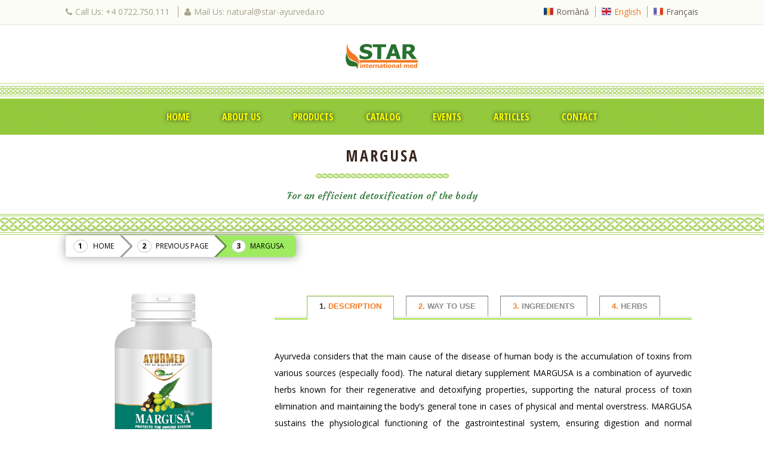

--- FILE ---
content_type: text/html; charset=UTF-8
request_url: https://www.star-ayurveda.com/margusa/
body_size: 42173
content:
    <!doctype html>
<!--[if IE 7 ]>    <html lang="en-gb" class="isie ie7 oldie no-js"> <![endif]-->
<!--[if IE 8 ]>    <html lang="en-gb" class="isie ie8 oldie no-js"> <![endif]-->
<!--[if IE 9 ]>    <html lang="en-gb" class="isie ie9 no-js"> <![endif]-->
<!--[if (gt IE 9)|!(IE)]><!--> <html lang="en-US"> <!--<![endif]-->
<head>
	<meta charset="utf-8">
	<meta name='viewport' content='width=device-width, initial-scale=1, maximum-scale=1' />	<title>Star International Med | Margusa </title>
	<link rel="profile" href="https://gmpg.org/xfn/11" />
	<link rel="pingback" href="https://www.star-ayurveda.com/xmlrpc.php" />
    <!--[if lt IE 9]>
        <script src="https://html5shim.googlecode.com/svn/trunk/html5.js"></script>
    <![endif]-->
 <script type='text/javascript'>
	var mytheme_urls = {
		 theme_base_url:'https://www.star-ayurveda.com/wp-content/themes/dreamspa/'
 		,framework_base_url:'https://www.star-ayurveda.com/wp-content/themes/dreamspa/framework/'
 		,ajaxurl:'https://www.star-ayurveda.com/wp-admin/admin-ajax.php'
 		,url:'https://www.star-ayurveda.com'
 		,scroll:'disable'
 		,stickynav:'disable'
 		,mobilestickynav:'disable'
 		,is_admin:''
 		,skin:'chocolate'
 		,layout:'wide'
 		,isResponsive:'enable'
 		,isRTL:false
 		,layout_pattern:''
	};
 </script>
<link href='https://www.star-ayurveda.com/wp-content/themes/dreamspa/images/favicon.png' rel='shortcut icon' type='image/x-icon' />
<link href='https://www.star-ayurveda.com/wp-content/themes/dreamspa/images/apple-touch-icon.png' rel='apple-touch-icon-precomposed'/>
<link href='https://www.star-ayurveda.com/wp-content/themes/dreamspa/images/apple-touch-icon-114x114.png' sizes='114x114' rel='apple-touch-icon-precomposed'/>
<link href='https://www.star-ayurveda.com/wp-content/themes/dreamspa/images/apple-touch-icon-72x72.png' sizes='72x72' rel='apple-touch-icon-precomposed'/>
<link href='https://www.star-ayurveda.com/wp-content/themes/dreamspa/images/apple-touch-icon-144x144.png' sizes='144x144' rel='apple-touch-icon-precomposed'/>
<meta name='robots' content='max-image-preview:large' />
<link rel="alternate" type="application/rss+xml" title="Star International Med &raquo; Feed" href="https://www.star-ayurveda.com/feed/" />
<link rel="alternate" type="application/rss+xml" title="Star International Med &raquo; Comments Feed" href="https://www.star-ayurveda.com/comments/feed/" />
<script type="text/javascript">
window._wpemojiSettings = {"baseUrl":"https:\/\/s.w.org\/images\/core\/emoji\/14.0.0\/72x72\/","ext":".png","svgUrl":"https:\/\/s.w.org\/images\/core\/emoji\/14.0.0\/svg\/","svgExt":".svg","source":{"concatemoji":"https:\/\/www.star-ayurveda.com\/wp-includes\/js\/wp-emoji-release.min.js?ver=6.1.9"}};
/*! This file is auto-generated */
!function(e,a,t){var n,r,o,i=a.createElement("canvas"),p=i.getContext&&i.getContext("2d");function s(e,t){var a=String.fromCharCode,e=(p.clearRect(0,0,i.width,i.height),p.fillText(a.apply(this,e),0,0),i.toDataURL());return p.clearRect(0,0,i.width,i.height),p.fillText(a.apply(this,t),0,0),e===i.toDataURL()}function c(e){var t=a.createElement("script");t.src=e,t.defer=t.type="text/javascript",a.getElementsByTagName("head")[0].appendChild(t)}for(o=Array("flag","emoji"),t.supports={everything:!0,everythingExceptFlag:!0},r=0;r<o.length;r++)t.supports[o[r]]=function(e){if(p&&p.fillText)switch(p.textBaseline="top",p.font="600 32px Arial",e){case"flag":return s([127987,65039,8205,9895,65039],[127987,65039,8203,9895,65039])?!1:!s([55356,56826,55356,56819],[55356,56826,8203,55356,56819])&&!s([55356,57332,56128,56423,56128,56418,56128,56421,56128,56430,56128,56423,56128,56447],[55356,57332,8203,56128,56423,8203,56128,56418,8203,56128,56421,8203,56128,56430,8203,56128,56423,8203,56128,56447]);case"emoji":return!s([129777,127995,8205,129778,127999],[129777,127995,8203,129778,127999])}return!1}(o[r]),t.supports.everything=t.supports.everything&&t.supports[o[r]],"flag"!==o[r]&&(t.supports.everythingExceptFlag=t.supports.everythingExceptFlag&&t.supports[o[r]]);t.supports.everythingExceptFlag=t.supports.everythingExceptFlag&&!t.supports.flag,t.DOMReady=!1,t.readyCallback=function(){t.DOMReady=!0},t.supports.everything||(n=function(){t.readyCallback()},a.addEventListener?(a.addEventListener("DOMContentLoaded",n,!1),e.addEventListener("load",n,!1)):(e.attachEvent("onload",n),a.attachEvent("onreadystatechange",function(){"complete"===a.readyState&&t.readyCallback()})),(e=t.source||{}).concatemoji?c(e.concatemoji):e.wpemoji&&e.twemoji&&(c(e.twemoji),c(e.wpemoji)))}(window,document,window._wpemojiSettings);
</script>
<style type="text/css">
img.wp-smiley,
img.emoji {
	display: inline !important;
	border: none !important;
	box-shadow: none !important;
	height: 1em !important;
	width: 1em !important;
	margin: 0 0.07em !important;
	vertical-align: -0.1em !important;
	background: none !important;
	padding: 0 !important;
}
</style>
	<link rel='stylesheet' id='dt-animation-css-css' href='https://www.star-ayurveda.com/wp-content/plugins/designthemes-core-features/shortcodes/css/animations.css?ver=6.1.9' type='text/css' media='all' />
<link rel='stylesheet' id='dt-flex-css-css' href='https://www.star-ayurveda.com/wp-content/plugins/designthemes-core-features/shortcodes/css/flexslider.css?ver=6.1.9' type='text/css' media='all' />
<link rel='stylesheet' id='dt-sc-css-css' href='https://www.star-ayurveda.com/wp-content/plugins/designthemes-core-features/shortcodes/css/shortcodes.css?ver=6.1.9' type='text/css' media='all' />
<link rel='stylesheet' id='dt-animations-css' href='https://www.star-ayurveda.com/wp-content/plugins/designthemes-core-features/page-builder/css/animations.css?ver=6.1.9' type='text/css' media='all' />
<link rel='stylesheet' id='gg-custom-css-css' href='https://www.star-ayurveda.com/wp-content/plugins/global-gallery/css/custom.css?ver=6.1.9' type='text/css' media='all' />
<link rel='stylesheet' id='gg-lightbox-css-css' href='https://www.star-ayurveda.com/wp-content/plugins/global-gallery/js/lightboxes/lightGallery/css/lightGallery.css?ver=6.1.9' type='text/css' media='all' />
<link rel='stylesheet' id='wp-block-library-css' href='https://www.star-ayurveda.com/wp-includes/css/dist/block-library/style.min.css?ver=6.1.9' type='text/css' media='all' />
<link rel='stylesheet' id='classic-theme-styles-css' href='https://www.star-ayurveda.com/wp-includes/css/classic-themes.min.css?ver=1' type='text/css' media='all' />
<style id='global-styles-inline-css' type='text/css'>
body{--wp--preset--color--black: #000000;--wp--preset--color--cyan-bluish-gray: #abb8c3;--wp--preset--color--white: #ffffff;--wp--preset--color--pale-pink: #f78da7;--wp--preset--color--vivid-red: #cf2e2e;--wp--preset--color--luminous-vivid-orange: #ff6900;--wp--preset--color--luminous-vivid-amber: #fcb900;--wp--preset--color--light-green-cyan: #7bdcb5;--wp--preset--color--vivid-green-cyan: #00d084;--wp--preset--color--pale-cyan-blue: #8ed1fc;--wp--preset--color--vivid-cyan-blue: #0693e3;--wp--preset--color--vivid-purple: #9b51e0;--wp--preset--gradient--vivid-cyan-blue-to-vivid-purple: linear-gradient(135deg,rgba(6,147,227,1) 0%,rgb(155,81,224) 100%);--wp--preset--gradient--light-green-cyan-to-vivid-green-cyan: linear-gradient(135deg,rgb(122,220,180) 0%,rgb(0,208,130) 100%);--wp--preset--gradient--luminous-vivid-amber-to-luminous-vivid-orange: linear-gradient(135deg,rgba(252,185,0,1) 0%,rgba(255,105,0,1) 100%);--wp--preset--gradient--luminous-vivid-orange-to-vivid-red: linear-gradient(135deg,rgba(255,105,0,1) 0%,rgb(207,46,46) 100%);--wp--preset--gradient--very-light-gray-to-cyan-bluish-gray: linear-gradient(135deg,rgb(238,238,238) 0%,rgb(169,184,195) 100%);--wp--preset--gradient--cool-to-warm-spectrum: linear-gradient(135deg,rgb(74,234,220) 0%,rgb(151,120,209) 20%,rgb(207,42,186) 40%,rgb(238,44,130) 60%,rgb(251,105,98) 80%,rgb(254,248,76) 100%);--wp--preset--gradient--blush-light-purple: linear-gradient(135deg,rgb(255,206,236) 0%,rgb(152,150,240) 100%);--wp--preset--gradient--blush-bordeaux: linear-gradient(135deg,rgb(254,205,165) 0%,rgb(254,45,45) 50%,rgb(107,0,62) 100%);--wp--preset--gradient--luminous-dusk: linear-gradient(135deg,rgb(255,203,112) 0%,rgb(199,81,192) 50%,rgb(65,88,208) 100%);--wp--preset--gradient--pale-ocean: linear-gradient(135deg,rgb(255,245,203) 0%,rgb(182,227,212) 50%,rgb(51,167,181) 100%);--wp--preset--gradient--electric-grass: linear-gradient(135deg,rgb(202,248,128) 0%,rgb(113,206,126) 100%);--wp--preset--gradient--midnight: linear-gradient(135deg,rgb(2,3,129) 0%,rgb(40,116,252) 100%);--wp--preset--duotone--dark-grayscale: url('#wp-duotone-dark-grayscale');--wp--preset--duotone--grayscale: url('#wp-duotone-grayscale');--wp--preset--duotone--purple-yellow: url('#wp-duotone-purple-yellow');--wp--preset--duotone--blue-red: url('#wp-duotone-blue-red');--wp--preset--duotone--midnight: url('#wp-duotone-midnight');--wp--preset--duotone--magenta-yellow: url('#wp-duotone-magenta-yellow');--wp--preset--duotone--purple-green: url('#wp-duotone-purple-green');--wp--preset--duotone--blue-orange: url('#wp-duotone-blue-orange');--wp--preset--font-size--small: 13px;--wp--preset--font-size--medium: 20px;--wp--preset--font-size--large: 36px;--wp--preset--font-size--x-large: 42px;--wp--preset--spacing--20: 0.44rem;--wp--preset--spacing--30: 0.67rem;--wp--preset--spacing--40: 1rem;--wp--preset--spacing--50: 1.5rem;--wp--preset--spacing--60: 2.25rem;--wp--preset--spacing--70: 3.38rem;--wp--preset--spacing--80: 5.06rem;}:where(.is-layout-flex){gap: 0.5em;}body .is-layout-flow > .alignleft{float: left;margin-inline-start: 0;margin-inline-end: 2em;}body .is-layout-flow > .alignright{float: right;margin-inline-start: 2em;margin-inline-end: 0;}body .is-layout-flow > .aligncenter{margin-left: auto !important;margin-right: auto !important;}body .is-layout-constrained > .alignleft{float: left;margin-inline-start: 0;margin-inline-end: 2em;}body .is-layout-constrained > .alignright{float: right;margin-inline-start: 2em;margin-inline-end: 0;}body .is-layout-constrained > .aligncenter{margin-left: auto !important;margin-right: auto !important;}body .is-layout-constrained > :where(:not(.alignleft):not(.alignright):not(.alignfull)){max-width: var(--wp--style--global--content-size);margin-left: auto !important;margin-right: auto !important;}body .is-layout-constrained > .alignwide{max-width: var(--wp--style--global--wide-size);}body .is-layout-flex{display: flex;}body .is-layout-flex{flex-wrap: wrap;align-items: center;}body .is-layout-flex > *{margin: 0;}:where(.wp-block-columns.is-layout-flex){gap: 2em;}.has-black-color{color: var(--wp--preset--color--black) !important;}.has-cyan-bluish-gray-color{color: var(--wp--preset--color--cyan-bluish-gray) !important;}.has-white-color{color: var(--wp--preset--color--white) !important;}.has-pale-pink-color{color: var(--wp--preset--color--pale-pink) !important;}.has-vivid-red-color{color: var(--wp--preset--color--vivid-red) !important;}.has-luminous-vivid-orange-color{color: var(--wp--preset--color--luminous-vivid-orange) !important;}.has-luminous-vivid-amber-color{color: var(--wp--preset--color--luminous-vivid-amber) !important;}.has-light-green-cyan-color{color: var(--wp--preset--color--light-green-cyan) !important;}.has-vivid-green-cyan-color{color: var(--wp--preset--color--vivid-green-cyan) !important;}.has-pale-cyan-blue-color{color: var(--wp--preset--color--pale-cyan-blue) !important;}.has-vivid-cyan-blue-color{color: var(--wp--preset--color--vivid-cyan-blue) !important;}.has-vivid-purple-color{color: var(--wp--preset--color--vivid-purple) !important;}.has-black-background-color{background-color: var(--wp--preset--color--black) !important;}.has-cyan-bluish-gray-background-color{background-color: var(--wp--preset--color--cyan-bluish-gray) !important;}.has-white-background-color{background-color: var(--wp--preset--color--white) !important;}.has-pale-pink-background-color{background-color: var(--wp--preset--color--pale-pink) !important;}.has-vivid-red-background-color{background-color: var(--wp--preset--color--vivid-red) !important;}.has-luminous-vivid-orange-background-color{background-color: var(--wp--preset--color--luminous-vivid-orange) !important;}.has-luminous-vivid-amber-background-color{background-color: var(--wp--preset--color--luminous-vivid-amber) !important;}.has-light-green-cyan-background-color{background-color: var(--wp--preset--color--light-green-cyan) !important;}.has-vivid-green-cyan-background-color{background-color: var(--wp--preset--color--vivid-green-cyan) !important;}.has-pale-cyan-blue-background-color{background-color: var(--wp--preset--color--pale-cyan-blue) !important;}.has-vivid-cyan-blue-background-color{background-color: var(--wp--preset--color--vivid-cyan-blue) !important;}.has-vivid-purple-background-color{background-color: var(--wp--preset--color--vivid-purple) !important;}.has-black-border-color{border-color: var(--wp--preset--color--black) !important;}.has-cyan-bluish-gray-border-color{border-color: var(--wp--preset--color--cyan-bluish-gray) !important;}.has-white-border-color{border-color: var(--wp--preset--color--white) !important;}.has-pale-pink-border-color{border-color: var(--wp--preset--color--pale-pink) !important;}.has-vivid-red-border-color{border-color: var(--wp--preset--color--vivid-red) !important;}.has-luminous-vivid-orange-border-color{border-color: var(--wp--preset--color--luminous-vivid-orange) !important;}.has-luminous-vivid-amber-border-color{border-color: var(--wp--preset--color--luminous-vivid-amber) !important;}.has-light-green-cyan-border-color{border-color: var(--wp--preset--color--light-green-cyan) !important;}.has-vivid-green-cyan-border-color{border-color: var(--wp--preset--color--vivid-green-cyan) !important;}.has-pale-cyan-blue-border-color{border-color: var(--wp--preset--color--pale-cyan-blue) !important;}.has-vivid-cyan-blue-border-color{border-color: var(--wp--preset--color--vivid-cyan-blue) !important;}.has-vivid-purple-border-color{border-color: var(--wp--preset--color--vivid-purple) !important;}.has-vivid-cyan-blue-to-vivid-purple-gradient-background{background: var(--wp--preset--gradient--vivid-cyan-blue-to-vivid-purple) !important;}.has-light-green-cyan-to-vivid-green-cyan-gradient-background{background: var(--wp--preset--gradient--light-green-cyan-to-vivid-green-cyan) !important;}.has-luminous-vivid-amber-to-luminous-vivid-orange-gradient-background{background: var(--wp--preset--gradient--luminous-vivid-amber-to-luminous-vivid-orange) !important;}.has-luminous-vivid-orange-to-vivid-red-gradient-background{background: var(--wp--preset--gradient--luminous-vivid-orange-to-vivid-red) !important;}.has-very-light-gray-to-cyan-bluish-gray-gradient-background{background: var(--wp--preset--gradient--very-light-gray-to-cyan-bluish-gray) !important;}.has-cool-to-warm-spectrum-gradient-background{background: var(--wp--preset--gradient--cool-to-warm-spectrum) !important;}.has-blush-light-purple-gradient-background{background: var(--wp--preset--gradient--blush-light-purple) !important;}.has-blush-bordeaux-gradient-background{background: var(--wp--preset--gradient--blush-bordeaux) !important;}.has-luminous-dusk-gradient-background{background: var(--wp--preset--gradient--luminous-dusk) !important;}.has-pale-ocean-gradient-background{background: var(--wp--preset--gradient--pale-ocean) !important;}.has-electric-grass-gradient-background{background: var(--wp--preset--gradient--electric-grass) !important;}.has-midnight-gradient-background{background: var(--wp--preset--gradient--midnight) !important;}.has-small-font-size{font-size: var(--wp--preset--font-size--small) !important;}.has-medium-font-size{font-size: var(--wp--preset--font-size--medium) !important;}.has-large-font-size{font-size: var(--wp--preset--font-size--large) !important;}.has-x-large-font-size{font-size: var(--wp--preset--font-size--x-large) !important;}
.wp-block-navigation a:where(:not(.wp-element-button)){color: inherit;}
:where(.wp-block-columns.is-layout-flex){gap: 2em;}
.wp-block-pullquote{font-size: 1.5em;line-height: 1.6;}
</style>
<link rel='stylesheet' id='contact-form-7-css' href='https://www.star-ayurveda.com/wp-content/plugins/contact-form-7/includes/css/styles.css?ver=5.7.2' type='text/css' media='all' />
<link rel='stylesheet' id='flipbook_style-css' href='https://www.star-ayurveda.com/wp-content/plugins/real3d-flipbook/css/flipbook.style.css?ver=2.5' type='text/css' media='all' />
<link rel='stylesheet' id='font_awesome-css' href='https://www.star-ayurveda.com/wp-content/plugins/real3d-flipbook/css/font-awesome.css?ver=2.5' type='text/css' media='all' />
<link rel='stylesheet' id='responsive_map_css-css' href='https://www.star-ayurveda.com/wp-content/plugins/responsive-maps-plugin/includes/css/style.css?ver=2.13' type='text/css' media='all' />
<link rel='stylesheet' id='prettyphoto-css' href='https://www.star-ayurveda.com/wp-content/themes/dreamspa/css/prettyPhoto.css?ver=6.1.9' type='text/css' media='all' />
<link rel='stylesheet' id='dreamspa-default-css' href='https://www.star-ayurveda.com/wp-content/themes/dreamspa/style.css?ver=6.1.9' type='text/css' media='all' />
<link rel='stylesheet' id='skin-css' href='https://www.star-ayurveda.com/wp-content/themes/dreamspa/skins/chocolate/style.css?ver=6.1.9' type='text/css' media='all' />
<link rel='stylesheet' id='custom-font-awesome-css' href='https://www.star-ayurveda.com/wp-content/themes/dreamspa/css/font-awesome.min.css?ver=4.1.0' type='text/css' media='all' />
<!--[if lt IE 7]>
<link rel='stylesheet' id='custom-font-awesome-ie7-css' href='https://www.star-ayurveda.com/wp-content/themes/dreamspa/css/font-awesome-ie7.min.css?ver=6.1.9' type='text/css' media='all' />
<![endif]-->
<!--[if lt IE 9]>
<link rel='stylesheet' id='ie8-and-down-css' href='https://www.star-ayurveda.com/wp-content/themes/dreamspa/css/ie8-and-down.css?ver=6.1.9' type='text/css' media='all' />
<![endif]-->
<link rel='stylesheet' id='responsive-css' href='https://www.star-ayurveda.com/wp-content/themes/dreamspa/responsive.css?ver=6.1.9' type='text/css' media='all' />
<link rel='stylesheet' id='mytheme-google-fonts-css' href='https://fonts.googleapis.com/css?family=Open+Sans:400,300,300italic,400italic,600,600italic,700,700italic,800,800italic|Open+Sans+Condensed:300,300italic,700|Courgette' type='text/css' media='all' />
 <!--[if IE]>
    <style type="text/css" media="screen">
			.team .social-icons li {
				behavior: url(https://www.star-ayurveda.com/wp-content/themes/dreamspa/PIE.php);
               }
     </style>
     <![endif]-->
<script type='text/javascript' src='https://www.star-ayurveda.com/wp-includes/js/jquery/jquery.min.js?ver=3.6.1' id='jquery-core-js'></script>
<script type='text/javascript' src='https://www.star-ayurveda.com/wp-includes/js/jquery/jquery-migrate.min.js?ver=3.3.2' id='jquery-migrate-js'></script>
<script type='text/javascript' src='https://www.star-ayurveda.com/wp-content/plugins/real3d-flipbook/js/flipbook.min.js?ver=2.5' id='read3d_flipbook-js'></script>
<script type='text/javascript' src='https://www.star-ayurveda.com/wp-content/plugins/real3d-flipbook/js/embed.js?ver=2.5' id='embed-js'></script>
<script type='text/javascript' id='likesScript-js-extra'>
/* <![CDATA[ */
var like_this_ajax_object = {"ajax_url":"https:\/\/www.star-ayurveda.com\/wp-admin\/admin-ajax.php"};
/* ]]> */
</script>
<script type='text/javascript' src='https://www.star-ayurveda.com/wp-content/plugins/roses-like-this/likesScript.js?ver=6.1.9' id='likesScript-js'></script>
<script type='text/javascript' src='https://www.star-ayurveda.com/wp-content/themes/dreamspa/framework/js/public/modernizr.min.js?ver=6.1.9' id='modernizr-script-js'></script>
<link rel="https://api.w.org/" href="https://www.star-ayurveda.com/wp-json/" /><link rel="alternate" type="application/json" href="https://www.star-ayurveda.com/wp-json/wp/v2/pages/2065" /><link rel="EditURI" type="application/rsd+xml" title="RSD" href="https://www.star-ayurveda.com/xmlrpc.php?rsd" />
<link rel="wlwmanifest" type="application/wlwmanifest+xml" href="https://www.star-ayurveda.com/wp-includes/wlwmanifest.xml" />
<meta name="generator" content="WordPress 6.1.9" />
<link rel='shortlink' href='https://www.star-ayurveda.com/?p=2065' />
<link rel="alternate" type="application/json+oembed" href="https://www.star-ayurveda.com/wp-json/oembed/1.0/embed?url=https%3A%2F%2Fwww.star-ayurveda.com%2Fmargusa%2F" />
<link rel="alternate" type="text/xml+oembed" href="https://www.star-ayurveda.com/wp-json/oembed/1.0/embed?url=https%3A%2F%2Fwww.star-ayurveda.com%2Fmargusa%2F&#038;format=xml" />
<style type="text/css">.recentcomments a{display:inline !important;padding:0 !important;margin:0 !important;}</style><style type="text/css">.recentcomments a{display:inline !important;padding:0 !important;margin:0 !important;}</style>	<meta name="google-site-verification" content="hWKVYxaniuH9qWUdhzaSMl58v2kqe7VRjMvs_sp_Ufg" />
	<script type="text/javascript">
    (function(c,l,a,r,i,t,y){
        c[a]=c[a]||function(){(c[a].q=c[a].q||[]).push(arguments)};
        t=l.createElement(r);t.async=1;t.src="https://www.clarity.ms/tag/"+i;
        y=l.getElementsByTagName(r)[0];y.parentNode.insertBefore(t,y);
    })(window, document, "clarity", "script", "grxjtgaoib");
</script>			
</head>
<body class="page-template-default page page-id-2065">
<!-- **Wrapper** -->
<div class="wrapper
	<div class="inner-wrapper">
        <!-- **Header Wrapper** -->
        <div id="header-wrapper"><!-- **Header** -->
<header id="header" class="header1">

		<div class="top-bar">
		<div class="container">
			<ul class="contact-details">
				<li><span class="fa fa-phone"></span>Call Us: +4 0722.750.111 </li>
				<li><span class="fa fa-user"></span>Mail Us:					natural@star-ayurveda.ro				</li>
			</ul>

			
					<ul class="cart-details">
						<li><span style="vertical-align: middle; padding-top: 3px;"><img alt="Flag of Romania" src="/wp-content/uploads/2015/09/steaguri-limba/Romania-Flag-16.png"/></span><a href="http://www.star-ayurveda.ro">Română</a></li>
						<li><span style="vertical-align: middle; padding-top: 3px;"><img alt="Flag of United Kingdom" src="/wp-content/uploads/2015/09/steaguri-limba/United-Kingdom-Flag-16.png"/></span><a style="color: #f47920;" href="">English</a></li>
						<li><span style="vertical-align: middle; padding-top: 3px;"><img alt="Flag of France" src="/wp-content/uploads/2015/09/steaguri-limba/France-Flag-16.png"/></span><a href="http://francais.star-ayurveda.ro">Français</a></li>
					</ul>	 	
		</div>
	</div>

	<div class="container">

		<div id="logo">				<a href="https://www.star-ayurveda.com" title="Star International Med">
					<img class="normal_logo" src="https://www.star-ayurveda.com/wp-content/themes/dreamspa/images/logo.png" alt="Star International Med" title="Star International Med" />
                    <img class="retina_logo" src="https://www.star-ayurveda.com/wp-content/themes/dreamspa/images/logo@2x.png" alt="Star International Med"
                    	 title="Star International Med" style="width:124px; height:62px;"/>
				</a></div>			
	</div>

	<div class="main-menu-wrapper">
		<!-- **Navigation** -->
		<nav id="main-menu">
			<div class="container">
				<div class="dt-menu-toggle" id="dt-menu-toggle">
					Menu					<span class="dt-menu-toggle-icon"></span>
				</div><ul id="menu-menu-1" class="menu"><li id="menu-item-2552" class="menu-item menu-item-type-post_type menu-item-object-page menu-item-home menu-item-depth-0 menu-item-simple-parent "><a href="https://www.star-ayurveda.com/">Home</a></li>
<li id="menu-item-2555" class="menu-item menu-item-type-post_type menu-item-object-page menu-item-depth-0 menu-item-simple-parent "><a href="https://www.star-ayurveda.com/about-us/">About Us</a></li>
<li id="menu-item-2558" class="menu-item menu-item-type-post_type menu-item-object-page menu-item-depth-0 menu-item-simple-parent "><a href="https://www.star-ayurveda.com/products/">Products</a></li>
<li id="menu-item-2554" class="menu-item menu-item-type-post_type menu-item-object-page menu-item-depth-0 menu-item-simple-parent "><a href="https://www.star-ayurveda.com/catalog/">Catalog</a></li>
<li id="menu-item-2556" class="menu-item menu-item-type-post_type menu-item-object-page menu-item-depth-0 menu-item-simple-parent "><a href="https://www.star-ayurveda.com/events/">Events</a></li>
<li id="menu-item-2553" class="menu-item menu-item-type-post_type menu-item-object-page menu-item-depth-0 menu-item-simple-parent "><a href="https://www.star-ayurveda.com/articles/">Articles</a></li>
<li id="menu-item-2557" class="menu-item menu-item-type-post_type menu-item-object-page menu-item-depth-0 menu-item-simple-parent "><a href="https://www.star-ayurveda.com/contact/">Contact</a></li>
</ul>			</div>
		</nav><!-- **Navigation - End** -->  
	</div>
</header><!-- **Header - End** --></div><!-- **Header Wrapper - End** -->

        <!-- **Main** -->
        <div id="main"><section class='title-section'>	<div class="title-wrapper">		<div class="container">			<div class="border-title aligncenter">				<h1>Margusa</h1><h6>For an efficient detoxification of the body</h6>			</div>		</div>	</div></section>                 <!-- ** Container ** -->
                <div class="container"><div id="crumbs" class="breadcrumb flat"><a href="https://www.star-ayurveda.com">Home</a> <a style="cursor:pointer;" onClick="javascript:history.go(-1)"> Previous Page </a> <a class="active">Margusa</a></div>						  			<section id="primary" class="content-full-width">	<!-- #post-2065 -->
<div id="post-2065" class="post-2065 page type-page status-publish hentry">
<div  class='column dt-sc-one-third  space first' ><div class="dt-sc-popular-procedures2 with-image">	<div class="dt-sc-popular-procedures2-wrapper">			<a href=''><div class='image'><img src='/wp-content/uploads/2024/02/MARGUSA 60 EN.jpg' alt='Margusa' /></div></a>	</div></div></div>
<div  class='column dt-sc-two-third  space ' ><div class='dt-sc-tabs-container aligncenter'><ul class="dt-sc-tabs-frame1 dt-sc-tabs-frame"><li><a href="#"><span>1.</span> DESCRIPTION</a></li><li><a href="#"><span>2.</span> WAY TO USE</a></li><li><a href="#"><span>3.</span> INGREDIENTS</a></li><li><a href="#"><span>4.</span> HERBS</a></li></ul><div class="dt-sc-tabs-frame-content"><p style="text-align: justify;">Ayurveda considers that the main cause of the disease of human body is the accumulation of toxins from various sources (especially food). The natural dietary supplement MARGUSA is a combination of ayurvedic herbs known for their regenerative and detoxifying properties, supporting the natural process of toxin elimination and maintaining the body&#8217;s general tone in cases of physical and mental overstress. MARGUSA sustains the physiological functioning of the gastrointestinal system, ensuring digestion and normal intestinal transit that contributes to the natural detoxification process by removing the digestive residuals and toxins from the colon. Helps the hepatobiliary system in the natural process of detoxification by sustaining processes of metabolism, accumulation, transformation and toxin elimination from the body. MARGUSA helps improve the blood circulation, mobilizing toxins from the liver and other organs in the blood and their subsequent removal from the kidneys through urine. Phytonutrients from herbs neutralize free radicals, protect the cells from the oxidative stress and the degenerative processes and contribute to balance the immune system, thus maintaining the body&#8217;s self-defense capability. Detoxifying, anti-inflammatory and antibacterial effects of bioactive  substances from herbs help maintain the tone and health of skin, being a good adjuvant in acne, burns or other skin problems.</p>
<p><strong>MARGUSA tablets contributes to:</strong></p>
<ul class='dt-sc-fancy-list  green  tick'>
<li>an efficient detoxification of the body through elimination of toxins and residual products of metabolism;</li>
<li>balance the immune system, neutralize free radicals and ensuring cellular protection against the oxidative stress and the degenerative processes, thereby, maintaining the body&#8217;s self-defense capability;</li>
<li>maintain the skin health, giving it a natural look;</li>
<li>maintain the vitality and health of the entire body.</li>
</ul></div><div class="dt-sc-tabs-frame-content"><p><strong>Suggested dose:</strong> As dietary supplement,  half an hour before meals.</p>
<p><strong>Children between 7-14 years:</strong> take 1 (one) tablet two times a day.</p>
<p><strong>Above 14 years and Adults:</strong> take 2 (two) tablets two times a day.</p>
<p style="text-align: justify;"><strong>Attention:</strong> Do not exceed the recommended dose. The dietary supplements should not be used as a substitute for a balanced and varied diet. Pregnant or lactating women and individual with a known medical condition should consult their healthcare professional prior to taking this product or any dietary supplement. This product is a 100% natural dietary supplement and does not contain any preservatives or chemical ingredients. This product is not intended to diagnose, treat, cure, or prevent any disease. Keep out of the reach of children. Store in a cool and dry place. Do not use this product if the seal around cap is missing or broken.</p></div><div class="dt-sc-tabs-frame-content"><div  class='column dt-sc-one-half  space first' ><ul class='dt-sc-fancy-list  green  tick'>
<li><em>Azadirachta indica (Neem), leaf extract (10:1) &#8211; 200mg;</em></li>
<li><em>Azadirachta indica (Neem), leaf powder &#8211; 150mg;</em></li>
<li><em>Glycyrrhiza glabra (Licorice), root powder &#8211; 100mg;</em></li>
<li><em>Acacia arabica (Acacia gum, excipient) , (10:1) -50mg.</em></li>
</ul></div>
<div  class='column dt-sc-one-half  space ' ></div></div><div class="dt-sc-tabs-frame-content"><ul class='dt-sc-fancy-list  green  tick'>
<li style="text-align: justify;"><strong><em>Azadirachta indica (Neem)</em></strong> – leaves are rich in bioactive substances which support the immune system and antioxidant system of the body. Supports liver functions and removal of toxins from blood. It has antibacterial, antifungal and anti-inflammatory properties, effective in skin disorders (acne, eczema, burns, skin ulcers). The leaves contain (nimbidin), a substance which has the ability to reduce serum glucose levels by increasing peripheral glucose receptors sensitivity. Increases the use of glucose or its deposition in form of glycogen in the liver, muscles or heart. Reduces total lipids that are deregulated in case of diabetes and ensures cardiovascular protection (stops atherogenesis).</li>
<li style="text-align: justify;"><strong><em>Glycyrrhiza glabra (Licorice)</em></strong> &#8211; the root contains bioactive substances which have mild laxative effect and sustain recovery of gastrointestinal mucosa. Glabridin, contained in the herb suppresses the process of fat formation and supports the enzymes involved in fat metabolism in the liver. Supports increased levels of estrogen and hormonal balance in women during menopause. Glycyrrhiza glabra helps maintain the normal functioning of digestive system and a normal intestinal transit. Phytonutrients also help to maintain a healthy respiratory system.</li>
</ul></div></div></div>
<div class="social-bookmark"></div><div class="social-share"></div></div><!-- #post-2065 -->
			</section><!-- **Primary - End** -->                    </div><!-- **Container - End** -->
        
		</div><!-- **Main - End** -->

	    <!-- **Footer** -->
        <footer id="footer">        		<div class="footer-logo">        			<img class="normal_logo" src="https://www.star-ayurveda.com/wp-content/themes/dreamspa/images/footer-logo.png" alt="Footer Logo" title="Footer Logo">
                    <img class="retina_logo" src="https://www.star-ayurveda.com/wp-content/themes/dreamspa/images/footer-logo@2x.png" alt="Star International Med"
                    	 title="Star International Med" style="width:66px; height:33px;"/>
        		</div>        		<div class="footer-widgets-wrapper">
        			<div class="container"><div class='column dt-sc-one-fourth first'></div><div class='column dt-sc-one-fourth '></div><div class='column dt-sc-one-fourth '></div><div class='column dt-sc-one-fourth '></div></div>
        		</div>        		<div class="copyright">
        			<div class="container">
        				<div class="copyright-content"><!--DreamSpa &copy; 2014. Design by Design Themes-->Star International Med &copy; 2026. All rights reserved.</div>
        			</div>
        		</div>	
        </footer><!-- **Footer - End** -->
    </div><!-- **Inner Wrapper - End** -->
</div><!-- **Wrapper - End** -->

<script>
  (function(i,s,o,g,r,a,m){i['GoogleAnalyticsObject']=r;i[r]=i[r]||function(){
  (i[r].q=i[r].q||[]).push(arguments)},i[r].l=1*new Date();a=s.createElement(o),
  m=s.getElementsByTagName(o)[0];a.async=1;a.src=g;m.parentNode.insertBefore(a,m)
  })(window,document,'script','https://www.google-analytics.com/analytics.js','ga');

  ga('create', 'UA-98468363-1', 'auto');
  ga('send', 'pageview');

</script>    <script type="text/javascript">
    if(	navigator.appVersion.indexOf("MSIE 8.") != -1 || navigator.appVersion.indexOf("MSIE 9.") != -1 ) {
		document.body.className += ' gg_old_loader';
	} else {
		document.body.className += ' gg_new_loader';
	}
	</script>
    <script type='text/javascript' src='https://www.star-ayurveda.com/wp-content/plugins/designthemes-core-features/shortcodes/js/inview.js?ver=6.1.9' id='dt-sc-inview-script-js'></script>
<script type='text/javascript' src='https://www.star-ayurveda.com/wp-content/plugins/designthemes-core-features/shortcodes/js/jquery.flexslider.js?ver=6.1.9' id='dt-sc-flexslider-script-js'></script>
<script type='text/javascript' src='https://www.star-ayurveda.com/wp-content/plugins/designthemes-core-features/shortcodes/js/jquery.tabs.min.js?ver=6.1.9' id='dt-sc-tabs-script-js'></script>
<script type='text/javascript' src='https://www.star-ayurveda.com/wp-content/plugins/designthemes-core-features/shortcodes/js/jquery.viewport.js?ver=6.1.9' id='dt-sc-viewport-script-js'></script>
<script type='text/javascript' src='https://www.star-ayurveda.com/wp-content/plugins/designthemes-core-features/shortcodes/js/jquery.carouFredSel-6.2.1-packed.js?ver=6.1.9' id='dt-sc-carouFredSel-script-js'></script>
<script type='text/javascript' src='https://www.star-ayurveda.com/wp-content/plugins/designthemes-core-features/shortcodes/js/jquery.tipTip.minified.js?ver=6.1.9' id='dt-sc-tipTip-script-js'></script>
<script type='text/javascript' src='https://www.star-ayurveda.com/wp-content/plugins/designthemes-core-features/shortcodes/js/jquery.donutchart.js?ver=6.1.9' id='dt-sc-donutchart-script-js'></script>
<script type='text/javascript' src='https://www.star-ayurveda.com/wp-content/plugins/designthemes-core-features/shortcodes/js/jquery.scrollto.js?ver=6.1.9' id='dt-sc-scrollto-script-js'></script>
<script type='text/javascript' src='https://www.star-ayurveda.com/wp-content/plugins/designthemes-core-features/shortcodes/js/jquery.nav.js?ver=6.1.9' id='dt-sc-onepage-nav-script-js'></script>
<script type='text/javascript' src='https://www.star-ayurveda.com/wp-content/plugins/designthemes-core-features/shortcodes/js/shortcodes.js?ver=6.1.9' id='dt-sc-script-js'></script>
<script type='text/javascript' src='https://www.star-ayurveda.com/wp-content/plugins/designthemes-core-features/page-builder/js/jquery.inview.js?ver=6.1.9' id='dt-inviewjs-js'></script>
<script type='text/javascript' src='https://www.star-ayurveda.com/wp-content/plugins/designthemes-core-features/page-builder/js/custom-public.js?ver=6.1.9' id='dt-custompublicjs-js'></script>
<script type='text/javascript' src='https://www.star-ayurveda.com/wp-content/plugins/global-gallery/js/frontend.js?ver=4.104' id='gg-frontend-js-js'></script>
<script type='text/javascript' src='https://www.star-ayurveda.com/wp-content/plugins/contact-form-7/includes/swv/js/index.js?ver=5.7.2' id='swv-js'></script>
<script type='text/javascript' id='contact-form-7-js-extra'>
/* <![CDATA[ */
var wpcf7 = {"api":{"root":"https:\/\/www.star-ayurveda.com\/wp-json\/","namespace":"contact-form-7\/v1"}};
/* ]]> */
</script>
<script type='text/javascript' src='https://www.star-ayurveda.com/wp-content/plugins/contact-form-7/includes/js/index.js?ver=5.7.2' id='contact-form-7-js'></script>
<script type='text/javascript' src='https://www.star-ayurveda.com/wp-content/themes/dreamspa/framework/js/public/retina.js?ver=6.1.9' id='retina-script-js'></script>
<script type='text/javascript' src='https://www.star-ayurveda.com/wp-content/themes/dreamspa/framework/js/public/jquery.ui.totop.min.js?ver=6.1.9' id='ui-totop-script-js'></script>
<script type='text/javascript' src='https://www.star-ayurveda.com/wp-content/themes/dreamspa/framework/js/public/easing.js?ver=6.1.9' id='easing-script-js'></script>
<script type='text/javascript' src='https://www.star-ayurveda.com/wp-content/themes/dreamspa/framework/js/public/jquery.smartresize.js?ver=6.1.9' id='smartresize-script-js'></script>
<script type='text/javascript' src='https://www.star-ayurveda.com/wp-content/themes/dreamspa/framework/js/public/jquery.prettyPhoto.js?ver=6.1.9' id='prettyphoto-script-js'></script>
<script type='text/javascript' src='https://www.star-ayurveda.com/wp-content/themes/dreamspa/framework/js/public/jquery.nicescroll.min.js?ver=6.1.9' id='nicescroll-script-js'></script>
<script type='text/javascript' src='https://www.star-ayurveda.com/wp-content/themes/dreamspa/framework/js/public/jquery.fitvids.js?ver=6.1.9' id='fitvids-script-js'></script>
<script type='text/javascript' src='https://www.star-ayurveda.com/wp-content/themes/dreamspa/framework/js/public/jquery.bxslider.js?ver=6.1.9' id='bx-script-js'></script>
<script type='text/javascript' src='https://www.star-ayurveda.com/wp-content/themes/dreamspa/framework/js/public/toucheffects.js?ver=6.1.9' id='toucheffects-script-js'></script>
<script type='text/javascript' src='https://www.star-ayurveda.com/wp-content/themes/dreamspa/framework/js/public/custom.js?ver=6.1.9' id='custom-script-js'></script>
	<script type="text/javascript">
	jQuery('body').delegate('.gg_linked_img', 'click', function() {
		var link = jQuery(this).attr('gg-link');
		window.open(link ,'_top');
	});
	</script>
	
		<script type="text/javascript">
	gg_use_deeplink =  true;
	gg_masonry_max_w = 1060;
	gg_back_to_gall_scroll = false;
    </script>
	
		<script type="text/javascript">
	// global vars
	gg_galleria_toggle_info = false;
	gg_galleria_fx = 'fadeslide';
	gg_galleria_fx_time = 400; 
	gg_galleria_img_crop = true;
	gg_galleria_autoplay = false;
	gg_galleria_interval = 3000;
	gg_delayed_fx = true;
	
	// Load the LCweb theme
	Galleria.loadTheme('https://www.star-ayurveda.com/wp-content/plugins/global-gallery/js/jquery.galleria/themes/ggallery/galleria.ggallery.js');
	</script>
	    
    <script src="https://www.star-ayurveda.com/wp-content/plugins/global-gallery/js/lightboxes/lightGallery/js/lightGallery.min.js" type="text/javascript"></script>  
	<script type="text/javascript">
	jQuery(document).ready(function() {
		// thumbs maker
		var gg_lb_thumb = function(src) {
							return 'https://www.star-ayurveda.com/wp-content/plugins/global-gallery/classes/timthumb.php?src='+ src +'&w=100&h=100';
				
		}
		
		jQuery('body').delegate('.gg_gallery_wrap div.gg_img:not(.gg_coll_img, .gg_linked_img)', 'click', function(e) {
			e.preventDefault();	
			if( jQuery(e.target).parent().parent().hasClass('ggom_socials')) {return false;}
			
			var gallery_id = jQuery(this).parents('.gg_gallery_wrap').attr('id');
			var clicked_url = jQuery(this).attr('gg-url');
			
			var sel_img = jQuery.makeArray();
			jQuery('#'+gallery_id+' .gg_img').each(function(index, element) {
				var author = (jQuery.trim(jQuery(this).attr('gg-author')) != '') ? ' <small>by '+ jQuery(this).attr('gg-author') +'</small>' : '';
				var title = (jQuery.trim(jQuery(this).attr('gg-title')) != '') ? jQuery(this).attr('gg-title') + author : '';

				var obj = {
					"src"		: jQuery(this).attr('gg-url'),
					"thumb" 	: gg_lb_thumb(jQuery(this).attr('gg-url')),
					"caption"	: title,
					"desc"		: jQuery(this).attr('gg-descr'),
				};
                sel_img.push(obj);
				
				if(clicked_url == jQuery(this).attr('gg-url')) { gg_img_index = index; }
			});
			gg_init_lightgall(sel_img, gg_img_index);
		});
		
		// slider lightbox init
		gg_slider_lightbox = function(data, gg_img_index) {
			var sel_img = jQuery.makeArray();
			
			jQuery.each(data, function(i, v)  {
				var txt = gg_ggl_html_fix(v.title) + '&nbsp;<small>'+ gg_ggl_html_fix(v.description) +'</small>';
				
				var obj = {'src' : v.big, 'type' : 'image', 'title' : txt};
                sel_img.push(obj);
			});
			gg_init_lightgall(sel_img, gg_img_index);
		}
		
		// order elements
		function gg_lb_order_obj(obj, index) {
			var tot = obj.length;
			if(index == 0 || tot < 2) {return obj;}
			var new_obj = jQuery.makeArray();
			
			for(a=index; a<tot; a++) {new_obj.push(obj[a]);} // index + after
			for(a=0; a<index; a++) {new_obj.push(obj[a]);} // before index
			
			return new_obj;
		}
		
		// throw lightbox
		gg_init_lightgall = function(obj, gg_img_index) {			
			var gg_lg = jQuery('body').lightGallery({
				dynamic : true,
				dynamicEl : gg_lb_order_obj(obj, gg_img_index),
				mode: 'slide',
				easing: 'ease-in-out',
				loop: true,
				auto: false,
				speed: 300,
				pause: 5000,
				rel: false,
				lang: {allPhotos: "All photos"},
				exThumbImage: false,
				thumbnail: false,
				caption: true,
				desc: true,
				onOpen: function () {
					var classes = (navigator.appVersion.indexOf("MSIE 8.") != -1) ? ' gg_lightgall lightgall_ie8' : ' gg_lightgall';
					jQuery('#lightGallery-outer').addClass(classes);	
				}
			});	
		}
	});
	</script>
    
    
    </body>
</html>

--- FILE ---
content_type: text/css
request_url: https://www.star-ayurveda.com/wp-content/themes/dreamspa/style.css?ver=6.1.9
body_size: 79656
content:
/*
Theme Name: Star Ayurveda
Theme URI: http://www.star-ayurveda.com/
Author: Star
Description: Produse 100% naturale din plante ayurvedice! 
Version: 1.0
*/
@charset "utf-8";
/* CSS Document */

/* ---- reset.css --- */
@charset "utf-8";
/* CSS Document */

html, body, div, span, applet, object, iframe, h1, h2, h3, h4, h5, h6, p, blockquote, pre, a, abbr, and, address, cite, code, del, dfn, em, img, ins, kbd, q, s, samp, small, strike, strong, sub, sup, tt, var, b, u, i, dl, dt, dd, ol, ul, li, fieldset, form, label, legend, table, caption, tbody, tfoot, thead, tr, th, td, article, aside, canvas, details, embed, figure, figcaption, footer, header, hgroup, menu, nav, output, ruby, section, summary, time, mark, audio, video, input, textarea, select { background:transparent; border:0; font-size:100%; margin:0; outline:0; padding:0; vertical-align:baseline; }
article, aside, details, figcaption, figure, footer, header, hgroup, menu, nav, section { display:block; }
body { line-height:1; }
abbr[title], dfn[title] { border-bottom:1px dotted; cursor:help; }
del { text-decoration:line-through; }
hr { background:transparent; border:0; clear:both; color:transparent; height:1px; margin:0; padding:0; }
mark { background-color:#ffffb3; font-style:italic }
input, select { vertical-align:middle; }
ins { background-color:red; color:white; text-decoration:none; }
ol, ul { list-style:none; }
table { border-collapse:collapse; border-spacing:0; }
/* ---- reset.css --- */

/*----*****---- << General >> ----*****----*/
	
	body { font-weight:normal; font-size:14px; line-height:28px; background:#fff; color:#000; }
	
	/*----*****---- << Fonts >> ----*****----*/
	
	body, input[type="text"], input[type="password"], input[type="email"], input[type="url"], input[type="tel"], input[type="number"], input[type="range"], input[type="date"], textarea, input.text, select, input[type="search"], .dt-sc-ico-content.type1 h2, .dt-sc-popular-procedures h2, .dt-gallery .image-overlay h5, .dt-sc-callout-box.type6 h5, .dt-sc-callout-box.type7 h5, .dt-sc-testimonial blockquote:before, .dt-sc-testimonial blockquote q, .dt-sc-team h5, h5.dt-sc-toggle, h5.dt-sc-toggle-accordion, .dt-gallery-details h6, .widget .recent-posts-widget ul li h4, .author-info h3 span, ul.commentlist li .author-name .reply a, .dt-sc-gift-card-section h6, .dt-sc-reservation .title h6, .dt-sc-ico-content.type3 h2, .dt-sc-callout-box h5, .menu-item-widget-area-container .widget h3.widgettitle, #main-menu ul.menu a.dt-menu-expand, #main-menu ul.menu li .menu-item-widget-area-container ul.menu li a { font-family:'Open Sans', sans-serif; }	
	
	h1, h2, h3, h4, h5, h6, #main-menu ul.menu > li > a, .dt-menu-toggle, .entry-meta .date, ul.products li .product-details .price, ul.products li .product-details .price ins, ul.products li .product-details .price .amount, .dt-sc-popular-procedures .duration, .dt-sc-popular-procedures .price, ul.commentlist li .author-name a, .dt-sc-gift-card .price, .product .summary .price .amount, .megamenu-child-container > ul.sub-menu > li > a, .megamenu-child-container > ul.sub-menu > li > .nolink-menu, .menu-item-widget-area-container .widget h3.widgettitle { font-family:'Open Sans Condensed', sans-serif; }
	
	.border-title h6, #footer .widget h3.widgettitle, .dt-sc-team h6, .dt-sc-ico-content.type2 h2 a, .dt-sc-callout-box.type6 h4, .dt-sc-callout-box.type7 h4, .dt-sc-callout-box.type7 h4, .dt-sc-callout-box h4, .dt-sc-tb-content .dt-sc-rounded h3, .dt-sc-reservation h6.staff-name { font-family: 'Courgette', cursive; }
	
	/*----*****---- << Headings >> ----*****----*/
	
	h1, h2, h3, h4, h5, h6 { color:#37251b; font-weight:bold; line-height:normal; margin-bottom:30px; }	
	h1 a, h2 a, h3 a, h4 a, h5 a, h6 a { color:#37251b; }
	
	h1{ font-size:30px; }
	h2{ font-size:26px; letter-spacing:3px; }
	h3{ font-size:24px; }
	h4{ font-size:20px; }
	h5{ font-size:18px; }
	h6{ font-size:16px; }
	
	.border-title { width:100%; text-align:center; display:block; clear:both; margin-bottom:50px; }
	.border-title h2, .border-title h1 { text-transform:uppercase; background:url(images/title-border.png) bottom repeat-x; padding:0px 50px 20px; margin-bottom:15px; letter-spacing:3px; display:inline-block; font-size:26px; }
	.border-title h6 { color:#26712e; text-transform:none; font-weight:normal; line-height:28px; margin-bottom:0px; }
	
	.border-title.aligncenter, .border-title.alignleft, .border-title.alignright { margin:0px 0px 30px; }
	
	.border-title.alignleft { text-align:left; }
	.border-title.alignleft h2 { padding-left:0px; }
	
	.border-title.alignright { text-align:right; }
	.border-title.alignright h2 { padding-right:0px; }
	.current_page_item.current-menu-item a {color: #f47920;}
	
	/*----*****---- << Transition >> ----*****----*/
	
	a, input[type=submit], button, input[type=button], .dt-sc-ico-content.type2 .icon span, .dt-sc-ico-content.type3 .icon, h5.dt-sc-toggle:before, h5.dt-sc-toggle-accordion:before, .dt-sc-ico-content.type8 .icon, .dt-sc-ico-content.type7 .icon, .dt-sc-ico-content.type6 .icon, .dt-sc-callout-box .icon, .entry-details .entry-metadata p a span, ul.products li .product-details .price .amount, .dt-gallery figure > img, .widget ul li:before, .dt-sc-gift-card .price, .dt-sc-gift-card h4, .dt-sc-ico-content.type1 .icon, .dt-sc-ico-content.type1 .image img, .blog-entry .entry-thumb img, .dt-sc-team, .dt-sc-gift-card .image img, .dt-gallery .image-overlay .links .views, ul.products li .product-title h3, #main-menu ul li.menu-item-simple-parent ul li, .page-link a span, ul.time-table > li:hover > span { -webkit-transition:all 300ms linear; -moz-transition:all 300ms linear; -o-transition:all 300ms linear; -ms-transition:all 300ms linear; transition:all 300ms linear; }
	
	.social-share-icons li img { transition: opacity .5s ease-in-out; -moz-transition: opacity .5s ease-in-out; -webkit-transition: opacity .5s ease-in-out; }
	
	@keyframes rotating { from { transform: rotate(0deg); -ms-transform: rotate(0deg); -moz-transform: rotate(0deg); -webkit-transform: rotate(0deg); -o-transform: rotate(0deg); }
	 						to { transform: rotate(360deg); -ms-transform: rotate(360deg); -moz-transform: rotate(360deg); -webkit-transform: rotate(360deg); -o-transform: rotate(360deg); } }
	@-webkit-keyframes rotating { from { transform: rotate(0deg); -ms-transform: rotate(0deg); -moz-transform: rotate(0deg); -webkit-transform: rotate(0deg); -o-transform: rotate(0deg); }
	 						to { transform: rotate(360deg); -ms-transform: rotate(360deg); -moz-transform: rotate(360deg); -webkit-transform: rotate(360deg); -o-transform: rotate(360deg); } }
	.dt-sc-popular-procedures:hover .image:before, .dt-sc-testimonial:hover .author span:before, .dt-sc-team:hover .image:before { -webkit-animation: rotating 0.1s linear infinite; -moz-animation: rotating 0.1s linear infinite; -ms-animation: rotating 0.1s linear infinite; -o-animation: rotating 0.1s linear infinite; animation: rotating 0.1s linear infinite; }
	.dt-sc-ico-content.type1:hover .icon, .dt-sc-ico-content.type1:hover .image img, .dt-sc-gift-card:hover .image img, .dt-sc-gift-card.selected .image img { -moz-transform: scale(1.1) rotate(0deg) translate(0px); -webkit-transform: scale(1.1) rotate(0deg) translate(0px); -o-transform: scale(1.1) rotate(0deg) translate(0px); transform: scale(1.1) rotate(0deg) translate(0px); }
	
	/*----*****---- << Text Elements >> ----*****----*/
	
	a { text-decoration:none; }
	a:hover { color:#868686; }
	a img{ border:none; }
	
	strong{ font-weight: bold; }
	em{ font-style: italic; }
	
	address { display:block; margin:10px 0px 20px; }
	abbr {  border-bottom:1px dotted #868686; cursor:help; }
	ins { background:#FFF9C0; color:#868686; }
	sub, sup { font-size:75%; position:relative; vertical-align:baseline; }
	sub { bottom: -3px; }
	sup { top: -5px; }	
	
	p { line-height:28px; margin-bottom:10px; }	
	ul, ol, pre, code{ margin-bottom:20px; }
	
	ul{ list-style-type:square; list-style-position:inside; }
	ul li { padding-bottom:10px; }
	ul li ul { list-style-type:disc; padding-left:20px; margin:10px 0px 0px; }
	ul ul ul { margin-bottom:0px; list-style-type:circle; }
	
	ol{ list-style-type:decimal; list-style-position:outside; padding-left:20px; padding-top:10px; }
	ol li { padding-bottom:10px; }
	ol li ol { margin-bottom:0px; list-style-type:lower-alpha; }
	ol ol ol { margin-bottom:0px; list-style-type:lower-roman; }	
	
	pre, code{ border-left:3px solid #d8d8cb; background-color:#e5e5d8; display:block; padding:10px 3%; font-size:11px; font-family: monospace; line-height:20px; width:94%; overflow:auto; }
	
	hr{ background-color:#e6e2d6; border:none; height:1px; margin:30px 0; }
	
	blockquote { display:block; padding:25px 20px; margin:0px; position:relative; clear:left; background:#fcfcf7; }
	blockquote q { font-size:14px; line-height:28px; display:inline-block; font-style:italic; }
	blockquote cite { font-style:normal; font-size:14px; line-height:30px; font-weight:300; margin:10px 0px 0px; display:block; text-align:right; }
	blockquote cite span { font-size:12px; }
	blockquote p { margin-bottom:0px; }
	
	blockquote.alignleft { margin-right:20px; text-align:left; width:30%; float:left; }
	blockquote.alignright { margin-left:20px; text-align:left; width:30%; float:right; }
	blockquote.aligncenter { text-align:center; }
	
	/* due to IE <HR> margin bugs I had to made classed and apply them to div to achieve the effect of a <HR> */
	
	.hr{ background:url(images/splitter.png) repeat-x; height:10px; width:100%; clear:both; display:block; float:left; margin:40px 0px; position:relative; z-index:1; }
	.hr-border { border:4px double #D9D9D9; width:100%; clear:both; display:block; float:left; margin:50px 0px; position:relative; z-index:1; border-radius:5px; }
	
	.hr.top, .hr-border.top { width:97%; }
	.hr.top, .hr-border.top { background-position:right center; text-align:right; }
	.hr.top a, .hr-border.top a { color:#999589; background:transparent; font-size:11px; line-height:16px; padding-left:5px; position:absolute; right:-21px; top:-5px; }
	.hr-border.top a { top:-10px; right:-23px; }
	.hr.top a:hover, .hr-border.top a:hover { color:#868686; }
	
	.clear { float:none; clear:both; margin:0px; padding:0px; }
	.float-right { float:right; }
	.float-left { float:left; }
	.center { width:100%; text-align:center; }
	/*.hidden { display:none !important;}*/
	.hidden { display:none;}
	
	.post-edit-link { background:#e6e5d9; color:#5a5a5a; float:right; clear:both; margin:20px 0px 20px; line-height:24px; padding:5px 15px 3px; font-size:12px; border-radius:5px; }
	.post-edit-link:hover { color:#ffffff; text-shadow:0px 1px 0px #0e4b6e; }	
	
	.page-link { float:left; width:100%; clear:both; margin:10px 0px 0px; padding:0px; }
	.page-link a { float:left; }	
	.page-link a span { float:left; background:#ffffff; margin:0px 5px; width:40px; height:40px; color:#37251b; line-height:40px; border-radius:40px; text-align:center; cursor:pointer; }
	.page-link span, .page-link a span:hover { float:left;  margin:0px 5px; width:40px; height:40px; color:#37251b; background:#ac9d8e; display:inline-block; border-radius:40px; line-height:40px; text-align:center; }
	
	#primary .widget.widget_search #searchform { margin:0px; width:100%; }
	#primary .widget.widget_search #searchform input[type="text"] { margin-right:-57px; padding:13px 65px 11px 20px; width:100%; box-sizing:border-box; border-radius:30px; }
	#primary .widget.widget_search #searchform input[type="submit"] { padding:11px 15px 12px; }
	
	/*----*****---- << Tables >> ----*****----*/
	
	table{ border-collapse:separate; border-spacing:0; margin-bottom:20px; width:100%; clear:both;  }
	th{ color:#ffffff; border-bottom:1px solid #d6d5c9; padding:15px; font-size:14px; line-height:normal; font-weight:600; text-transform:uppercase; text-align:center; }
	td{ border-bottom:1px solid #d6d5c9; background:#e6e5d9 url(images/textured-pattern.png) left center repeat; font-size:14px; line-height:normal; text-align:center; padding:13px 15px; }
	tbody tr:nth-child(2n+1) td { background:#f6f6e9 url(images/textured-pattern.png) center center repeat; }
	tbody td .dt-sc-button.small { padding:7px 14px; font-size:12px; margin:0px; }
	
	/*----*****---- << Definition Lists >> ----*****----*/
	
	dl { margin:0px 20px; }
	dl.gallery-item { margin:0px; }
	.gallery-caption { margin-bottom:10px; }
	.gallery-item img { border:10px solid #e5e5d8 !important; }
	dt { font-weight:bold; font-size:14px; margin-bottom:10px; }
	dd { margin-bottom:20px; line-height:20px; }	
		
	/*----*****---- << Forms >> ----*****----*/
	
	label{ color:#ac9d8e; }
	label span{ color:#b4b4b4; }
	label span.required { color:#ff0000; }

	fieldset{ border:1px solid #efefef; padding:15px; margin:0 0 20px 0; }
	legend{ font-weight: bold; }
	
	input[type="text"], input[type="password"], input[type="email"], input[type="url"], input[type="tel"], input[type="number"], input[type="range"], input[type="date"], textarea, input.text, input[type="search"] { background:#ffffff; border:1px solid #e5e5d8; color:#ac9d8e; padding:16px; display:block; font-size:14px; margin:0px 0 15px; width:100%; border-radius:5px; box-sizing:border-box; }
	input[type="text"]:focus, input[type="password"]:focus, input[type="email"]:focus, input[type="url"]:focus, input[type="tel"]:focus, input[type="number"]:focus, input[type="range"]:focus, input[type="date"]:focus, textarea:focus, input.text:focus, input[type="search"]:focus { border-color:#dadada; }
	
	textarea { height:190px; overflow:auto; }
	form .dt-sc-one-half textarea { height:123px; }
	form .dt-sc-one-half p { margin-bottom:15px; }
	select{ background:#ffffff; border:1px solid #e5e5d8; padding:10px; margin:10px 0 10px; display:block; width:100%; }
	select option { background:#ffffff; }
	
	select { height:50px; background-color:#ffffff; color:#ac9d8e; /*background-image:url(images/select-box.jpg);*/ background-position:center right; background-repeat: no-repeat; border:1px solid #e5e5d8; border-radius:5px; width:100%; margin:0px 0px 15px; padding:15px 10px 14px 15px; -webkit-appearance:none; -moz-appearance:none; appearance:none; cursor:pointer; }
	
	.selection-box { position:relative; clear:both; }
	.selection-box:before, .selection-box:after { content:""; pointer-events:none; position:absolute; }
	.selection-box:before { z-index:1; right:17px; top:5px; bottom:0px; height:0px; margin:auto; border-left:7px solid transparent; border-right:7px solid transparent; border-top:7px solid rgba(0, 0, 0, 0.2); }
	.selection-box:after { width:48px; height:48px; right:0px; top:1px; border-left:1px solid #e5e5d8; border-right:1px solid #e5e5d8; background:#ffffff; border-radius:0px 5px 5px 0px; }
	.selection-box select { background:#ffffff; }
	
	input[type="submit"], button, input[type="button"] { float:right; font-size:16px; padding:8px 15px; background:#cdccbb url(images/textured-pattern-light.png) right center repeat; line-height:normal; display:inline-block; margin:10px 0px 0px; cursor:pointer; outline:none; position:relative; z-index:1; border:1px solid #c5c4b4; border-radius:30px; color:#ffffff; position:relative; text-shadow:2px 2px 2px rgba(0, 0, 0, 0.5); box-shadow:inset 1px 1px 0px rgba(255, 255, 255, 0.2); font-size:14px; padding:11px 20px; -webkit-appearance:none; }
	
	
	/*----*****---- << Images >> ----*****----*/
	
	img { max-width:100%; }
	.ie8 img { width:auto; }
	
	.post-content input[type="submit"] { float:none; }
	
	.wp-caption { background:#e6e5d9 url(images/textured-pattern.png) repeat; border:1px solid #d6d5c9; margin-bottom:10px; margin-top:10px; max-width:96%; padding:5px 7px 7px 5px; text-align:center; }
	.wp-caption img { display:block; margin: 0 auto; padding:6px; max-width:98%; }
	.wp-caption .wp-caption-text { text-align:center; padding-top:0px; margin:0px; }
	.wp-caption.alignnone { clear:both; }
	
	img.size-auto, img.size-large, img.size-full, img.size-medium { max-width:99.6%; height: auto; }
	.alignleft, img.alignleft { display: inline; float: left; margin-right: 20px; }
	.alignright, img.alignright { display: inline; float: right; margin-left: 20px; }
	.aligncenter, img.aligncenter { clear: both; display: block; margin-left: auto; margin-right: auto; text-align:center; }
	.alignleft, .alignright, .aligncenter, .alignnone, img.alignleft, img.alignright, img.aligncenter { margin-bottom:20px; }
	
	.widget img.size-auto, .widget img.size-large, .widget img.size-full, .widget img.size-medium { width:95.6%; }
	
	.column iframe, iframe, embed, iframe, object, video { max-width:100%; }
	
	.shadow { margin:-20px 0px 0px; width:100%; float:left; }

/*----*****---- << Breadcrumb >> ----*****----*/
	
.breadcrumb {display: inline-block;box-shadow: 0 0 15px 1px rgba(0, 0, 0, 0.35);overflow: hidden;border-radius: 5px;counter-reset: flag; }
.breadcrumb a {text-decoration: none;outline: none;display: block;float: left;font-size: 12px;line-height: 36px;color: white;padding: 0 10px 0 60px;background: #666;background: linear-gradient(#666, #333);position: relative;}
.breadcrumb a:first-child {padding-left: 46px;border-radius: 5px 0 0 5px;}
.breadcrumb a:first-child:before {left: 14px;}
.breadcrumb a:last-child {border-radius: 0 5px 5px 0;padding-right: 20px;}
.breadcrumb a.active, .breadcrumb a:hover{background: #333;background: linear-gradient(#333, #000);}
.breadcrumb a.active:after, .breadcrumb a:hover:after {background: #333;background: linear-gradient(135deg, #333, #000);}
.breadcrumb a:after {content: '';position: absolute;top: 0;right: -18px;width: 36px;height: 36px;transform: scale(0.707) rotate(45deg);z-index: 1;background: #666;background: linear-gradient(135deg, #666, #333);box-shadow:2px -2px 0 2px rgba(0, 0, 0, 0.4), 3px -3px 0 2px rgba(255, 255, 255, 0.1);border-radius: 0 5px 0 50px;}
.breadcrumb a:last-child:after {content: none;}
.breadcrumb a:before {content: counter(flag);counter-increment: flag;border-radius: 100%;padding-left: 7px;width: 15px;height: 20px;line-height: 20px;margin: 8px 0;position: absolute;top: 0;left: 30px;background: #444;background: linear-gradient(#444, #222);font-weight: bold;}
.flat a, .flat a:after {background: white;color: black;transition: all 0.5s;}
.flat a:before {background: white;box-shadow: 0 0 0 1px #ccc;}
.flat a:hover, .flat a.active, 
.flat a:hover:after, .flat a.active:after{background: #9EEB62;}
#crumbs {display: inline-block;
    font-size: 15px;
    letter-spacing: 0;
    margin: -59px 0px 55px;
    text-transform: uppercase;}
	
	/*----*****---- << Widgets >> ----*****----*/
	
	.widget {font-family: Palatino;border-bottom: 1px solid #cccacf;padding-bottom: 20px;margin-bottom: 30px;-webkit-border-radius: 5px;-moz-border-radius: 5px;border-radius: 5px;-webkit-box-shadow: 1px 1px 10px rgba(0, 0, 0, 0.1);-moz-box-shadow: 1px 1px 10px rgba(0, 0, 0, 0.1);box-shadow: 1px 10px 10px rgba(0, 0, 0, 0.1);}
	
	.widget h3.widgettitle { position:relative; text-transform:uppercase; font-weight:300; font-size:20px; float:left; clear:both; width:100%; }
	.widget h3.widgettitle span { width:80px; height:1px; position:absolute; left:0px; bottom:-3px; }
	
	.widget ul {display: block;list-style-type: disc;-webkit-margin-before: 1em;-webkit-margin-after: 1em;-webkit-margin-start: 0px;-webkit-margin-end: 0px;-webkit-padding-start: 40px; }
	.widget ul li { display:block; clear:both; border-bottom:1px dashed #d2c4b9; color:#37251b; }
	.widget ul li a { color:#37251b; display:block; }	
	
	.widget ul ul { margin-top:10px; }
	
	.widget ul li { position:relative; padding:10px 0px 10px 35px; /*line-height:40px;*/ }
	.widget ul li:before { font-family:FontAwesome; font-style:normal; font-weight:normal; text-decoration:inherit; font-size:14px; position:absolute; top:10px; left:10px; content:"\f06c"; color:#94c93d; }
	
	.widget.widget_categories ul li { padding-left:35px; }
	.widget.widget_categories ul li:before { content:"\f06c"; left:10px; }
	.widget.widget_categories ul li span { position:absolute; right:10px; top:10px;  }
	.widget.widget_categories ul li a { display:block; }
	
	.widget.tweetbox ul li:before { content:""; }
	.widget.tweetbox ul li { border:none; padding-left:0px; }
	.widget.tweetbox ul li .tweet-time, .widget.tweetbox ul li a:hover { color:#ac9d8e; }
	.widget.tweetbox ul li:hover:before { color:#37251b !important; }
	.widget.tweetbox ul li .tweet-thumb { margin:5px 15px 0px 0px; float:left; }
	
	.widget .recent-posts-widget ul li { padding:0px; }
	.widget .recent-posts-widget ul li:before { content:""; }
	
	.widget .recent-posts-widget ul li { padding:0px 0px 30px; border:none; line-height:normal; }
	.widget .recent-posts-widget ul li:last-child { padding:0px; }
	.widget .recent-posts-widget ul li .entry-thumb { float:left; margin:0px 20px 10px 0px; width:69px; height:69px; padding:0px; }
	.widget .recent-posts-widget ul li h4 { font-size:14px; line-height:20px; text-transform:none; font-weight:normal; margin:0px; }
	.widget .recent-posts-widget ul li h4 a { color:#37251b; }
	.widget .recent-posts-widget ul li .entry-details { padding-left:75px; margin:0px; }
	.widget .recent-posts-widget ul li .entry-details .entry-title { margin:0px 0px 10px; position:relative; top:5px; }
	.widget .recent-posts-widget ul li .entry-meta .date:before { width:55px; height:55px; background-size:55px 55px; top:3px; }
	.widget .recent-posts-widget ul li .entry-meta .date { display:table; width:60px; height:60px; border-radius:60px; letter-spacing:0px; font-size:14px; }
	.widget .recent-posts-widget ul li .entry-meta .date .day { display:table-cell; vertical-align:middle; line-height:16px; }
	.widget .recent-posts-widget ul li .entry-meta .date span { position:inherit; }
	.widget .recent-posts-widget ul li .entry-details .entry-metadata p, .widget .recent-posts-widget ul li .entry-details .entry-metadata p a { display:inline; }
	.widget .recent-posts-widget ul li .entry-details .entry-metadata p a span, .widget .recent-posts-widget ul li .entry-details .entry-metadata span { color:#ac9d8e; }
	.widget .recent-posts-widget ul li .entry-body { clear:both; }
	.widget .recent-posts-widget ul li .entry-body p { margin:0px; }
	.widget .recent-posts-widget ul li .entry-details .entry-metadata { margin-bottom:10px; margin-top:0px; }
	
	.widget.widget_recent_comments ul li:before { content:"\f0e6"; }
	.widget.widget_archive ul li:before { content:"\f124"; }
	.widget.widget_ratings-widget ul li:before { content:"\f006"; }
	.widget.widget_sensei_lesson_component ul li:before { content:"\f02d"; }
	.widget.widget_meta ul li:before { content:"\f044"; }
	
	.widget.widget_recent_comments ul li a, .widget.tweetbox ul li a { display:inline; }
	
	.widget.widget_tag_cloud .tagcloud a, .widget.widget_product_tag_cloud .tagcloud a { font-size:14px !important; background:#ffffff; border:1px solid #e5e5d8; color:#37251b; margin:0px 1px 10px 0px; text-transform:lowercase; display:inline-block; padding:5px 20px; border-radius:30px; position:relative; }
	.widget.widget_tag_cloud .tagcloud a:hover, .widget.widget_product_tag_cloud .tagcloud a:hover { background:#cdccbb url(images/btn-bg.png) left top repeat-x; z-index:1; border:1px solid #c5c4b4; border-radius:30px; color:#ffffff; text-shadow:2px 2px 2px rgba(0, 0, 0, 0.5); box-shadow:inset 1px 1px 0px rgba(255, 255, 255, 0.2); }
	.widget.widget_tag_cloud .tagcloud a:hover:before, .widget.widget_product_tag_cloud .tagcloud a:hover:before { content:""; position:absolute; left:0px; top:0px; background:url(images/textured-pattern-light.png) right center repeat; width:100%; height:100%; border-radius:30px; box-shadow:2px 2px 2px rgba(0, 0, 0, 0.2); }
	
	.widget #wp-calendar caption { font-weight:300; font-size:16px; margin-bottom:10px; }
	.widget #wp-calendar th { padding:10px; }
	.widget #wp-calendar td { padding:9px 10px; }
	
	.widget.flickrbox .flickr-widget div { float:left; max-width:75px; margin:0px 7px 7px 0px; }
	.widget.flickrbox .flickr-widget div a { display:block; line-height:0px; }
	.widget.flickrbox .flickr-widget div img { height:auto; transition: opacity .5s ease-in-out; -moz-transition: opacity .5s ease-in-out; -webkit-transition: opacity .5s ease-in-out; opacity:1; filter:alpha(opacity=100); }
	.widget.flickrbox .flickr-widget div img:hover { opacity:0.4; filter:alpha(opacity=40); }
	
	.widget .recent-dt-gallery-widget li { padding-left:0px; padding-bottom:5px; padding-top:15px; width:100% ; float:left; }
	.widget .recent-dt-gallery-widget li:before { content:""; }
	.widget .recent-dt-gallery-widget li .thumb { float:left; padding:0px 15px 15px 0px; line-height:0px; }
	.widget .recent-dt-gallery-widget li .thumb img { max-width:90px; height:auto; }
	.widget .recent-dt-gallery-widget li h6 { margin-bottom:10px; font-weight:300; font-size:16px; margin-top:-5px; }
	.widget .recent-dt-gallery-widget li p { font-size:12px; line-height:20px; }
	
	@media screen and (-webkit-min-device-pixel-ratio:0) { 
		/* Safari only override */
		::i-block-chrome,.widget .recent-portfolio-widget li h6 { display:inline; }
		#buddypress div.item-list-tabs ul li.last select { padding-right:45px; }
	}
	
	.widget .rev_slider_wrapper { clear:both; }
	
	.widget_rss .rsswidget img { display:none; }
	.widget.widget_rss li a { font-weight:bold; line-height:24px; }
	.widget.widget_rss h3.widgettitle a:hover { color:#37251b; }
	.widget.widget_rss .rss-date { clear:both; display:block; margin:0px 0px 10px; }
	.widget.widget_rss .rss-date, .widget.widget_rss cite { color:#ac9d8e; }	
	.widget.widget_rss li:before { content:"\f09e"; top:7px; }
	
	.secondary-sidebar .widget h3.widgettitle { background: #f47920 none repeat scroll 0 0;text-align:center;border-top-left-radius: 8px;border-top-right-radius: 8px;color: #fff;font-family: Palatino;
    height: 25%;padding: 15px 10px;text-shadow: 0 1px 1px rgba(0, 0, 0, 0.4);width: 240px;float: left;color: #F7F7F7;line-height: 1.4;margin: 5px 0 0;font-size: 1.3em; }
	.secondary-sidebar .dt-sc-popular-procedures-wrapper { background-color:#ffffff; }
	
	
/*----*****---- << Layout >> ----*****----*/

	/*----*****---- << Container >> ----*****----*/

	.container { width:1060px; margin:0 auto; position:relative; clear:both; }
	
	.wrapper { clear:both; width:100%; margin:0px; padding:0px; float:left; }
	.boxed .wrapper { width:1200px; margin:0 auto; float:none; }
	.inner-wrapper { margin:0px; width:100%; float:left; padding:0px; }
	.boxed .inner-wrapper { background:#f6f6e9; }
	
	.boxed .is-sticky #main-menu { width:1200px; }
	
	.fullwidth-section, #footer .footer-widgets-wrapper, .widget ul.tweet-list li .tweet-thumb, #logo a, #slider, .dt-gallery, sub, sup { line-height:0; }
	.fullwidth-section .container, #footer .footer-widgets-wrapper .container { line-height:22px; }
	
	/*----*****---- << Header >> ----*****----*/
	#header-wrapper { float:left; width:100%; margin:0px; padding:0px; z-index:9999; }
	#header { width:100%; margin:0px; padding:20px 0px 0px; float:left; position:relative; }
	
	#logo { float:left; display:inline; padding:0px; width:auto; width:100%; margin:0px; text-align:center; }
	#logo a { width:100%; display:block; }
	#logo a img { max-width:100%; }
	
	/*----*****---- << Top Bar >> ----*****----*/
	
	.top-bar { float:left; clear:both; width:100%; margin:-20px 0px 20px; padding:10px 0px; border-bottom:1px solid #e6e5d9; background:#fcfcf7; }
	.top-bar ul { float:left; margin:0px; padding:0px; color:#a5a38c; line-height:normal; }
	.top-bar ul li { display:inline; margin:0px; padding:0px; }
	.top-bar ul li span { margin-right:5px; }
	
	.top-bar ul.contact-details li { border-right:1px solid #a5a38c; padding:0px 10px 0px 0px; margin:0px 10px 0px 0px; }
	.top-bar ul.contact-details li:last-child { padding:0px; margin:0px; border:none; }
	
	.top-bar ul.cart-details { float:right; color:#685e58; }
	.top-bar ul.cart-details li a { color:#685e58; }
	.top-bar ul.cart-details li { border-left:1px solid #a5a38c; padding:0px 0px 0px 10px; margin:0px 0px 0px 6px;}
	.top-bar ul.cart-details li:first-child { padding:0px; margin:0px; border:none; }
	
	
	/*----*****---- << Header Options >> ----*****----*/
	
	#header.header3 #main-menu ul.menu > li > a i { display:block; }
	#header.header3 #main-menu ul.menu > li > a { padding:0 15px; }
	
	#header.header2 #logo, #header.header4 #logo { float:left; width:auto; }
	#header.header4 #main-menu ul.menu, #header.header2 #main-menu ul.menu { text-align:left; }
	#header.header4 #main-menu ul.menu > li > a, #header.header2 #main-menu ul.menu > li > a { padding:0px 50px 0px 0px; }
	
	.main-menu-wrapper.header4 { margin-top:20px; padding-top:22px; }
	
	#header .header-right-content { float:right; padding:9px 0px 0px; }
	#header .dt-sc-social-icons { float:left; width:auto; clear:none; margin:3px 0px 0px; }
	#header .dt-sc-social-icons li { background:#cdccbb; border-radius:50%; margin:0px 5px 0px 0px; background-image:url(images/textured-pattern-light.png); background-repeat:repeat; background-position:left center; }
	#header .dt-sc-social-icons li img:first-child { display:block; }
	#header .dt-sc-social-icons li img:last-child { display:none; }
	#header #searchform, #primary #searchform { float:left; margin:0px 20px 0px 0px; }
	#header #searchform input[type="text"], #primary #searchform input[type="text"] { width:auto; padding:13px 20px 11px; font-size:11px; float:left; border-radius:30px 0px 0px 30px; margin:0px -1px 0px 0px; }
	#header #searchform input[type="submit"], #primary #searchform input[type="submit"] { border-radius:0px 30px 30px 0px; padding:10px 15px; margin:0px; background-color:#cdccbb; border-color:#c5c4b4; box-shadow:inset -1px 1px 0 rgba(255, 255, 255, 0.2); }
	
	@media screen and (-webkit-min-device-pixel-ratio:0) {
	 #header #searchform input[type="text"], #primary #searchform input[type="text"] { padding:12px 20px 10px;  }
	}
	
	#main-menu ul.menu > li > a i { display:none; margin-right:10px; float:left; line-height:60px; }
	
	/*.is-sticky .top-bar, .is-sticky #header #logo, .is-sticky .header-right-content { display:none; }
	.is-sticky .main-menu-wrapper { background:none; padding-top:0px; margin-top:0px; }
	.is-sticky #header { padding-top:0px; }*/
	
	/************* Menu ************/
	
	.main-menu-wrapper { width:100%; float:left; clear:both; background:url(images/header-border.png) left top repeat-x; padding:27px 0px 0px; margin:15px 0px 0px; }
	
	@media only screen and (max-width: 767px) {
		.is-sticky .main-menu-wrapper { background:url(images/header-border.png) left top repeat-x; padding:27px 0px 0px; margin:15px 0px 0px; }
	}
	
	#main-menu { float:left; margin:0px; padding:0px; position:relative; z-index:100; line-height:normal; width:100%; background:#94c93d url(images/textured-pattern.png) center center repeat; }
	#main-menu ul.menu { float:left; margin:0px; padding:0px; text-align:center; width:100%; }
	#main-menu ul.menu > li { margin:0px; padding:0px; margin:0px; display:inline-block; position:relative; }
	#main-menu ul.menu > li > a { display:inline-block; padding:0px 25px; margin:0px; font-size:16px; font-weight:bold; line-height:60px; color:#ffff00; text-transform:uppercase;text-shadow: 0 0 6px rgba(23, 23, 23, 0.98);}
	
	/****** Simple Drop Down Menu *****/
	
	#main-menu ul li.menu-item-simple-parent ul, #main-menu ul li.menu-item-simple-parent ul li ul, #main-menu ul li.menu-item-simple-parent ul li ul li ul { display:none; text-align:left; }
	
	#main-menu ul li.menu-item-simple-parent ul { width:220px; background:#ffffff url(images/textured-pattern.png) repeat; padding:10px 0px 10px; position:absolute; top:50px; left:0px; float:left; z-index:1; }
	
	#main-menu ul li.menu-item-simple-parent ul:before, .megamenu-child-container:before { position:absolute; content:""; width:100%; height:6px; background:url(images/textured-border.png) repeat-x; bottom:-6px; left:0px; }
	
	#main-menu ul li.menu-item-simple-parent ul li { display:block; padding:0px 15px; position:relative; } 
	#main-menu ul li.menu-item-simple-parent ul li a { color:#36251e; position:relative; padding:10px 0px 10px 10px; font-size:14px; display:block; border-bottom:1px dashed #cccbc9; }
	#main-menu ul li.menu-item-simple-parent ul li:last-child > a { border:none; }
	
	#main-menu ul li.menu-item-simple-parent ul li ul { left:220px; top:-10px; border-top:0px; padding-top:5px; }
	
	#main-menu ul li.menu-item-simple-parent:last-child ul, #main-menu ul li.menu-item-simple-parent:nth-child(6) ul, #main-menu ul li.menu-item-simple-parent:nth-child(7) ul { right:0px; left:inherit; }
	#main-menu ul li.menu-item-simple-parent:last-child ul li ul, #main-menu ul li.menu-item-simple-parent:nth-child(6) ul li ul, #main-menu ul li.menu-item-simple-parent:nth-child(7) ul li ul { right:220px; left:inherit; }
	
	#main-menu ul li.menu-item-simple-parent ul li a .fa { margin-right:5px; }
	
	/****** Mega Menu *****/
	
	#main-menu ul.menu > li > .megamenu-child-container { display:none; }
	
	.megamenu-child-container { background:#ffffff url(images/textured-pattern.png) repeat; padding:10px 10px 0px; position:absolute; top:60px; left:0px; float:left; z-index:99; }
	
	.megamenu-2-columns-group .megamenu-child-container { width:500px; }
	.megamenu-3-columns-group .megamenu-child-container { width:750px; }
	.megamenu-4-columns-group .megamenu-child-container { width:1000px; }
	
	.megamenu-child-container > ul.sub-menu > li { width:220px; padding:15px; float:left; display:inline; }
	
	.megamenu-2-columns-group .megamenu-child-container > ul.sub-menu > li.menu-item-fullwidth { width:470px; display:block; }
	.megamenu-3-columns-group .megamenu-child-container > ul.sub-menu > li.menu-item-fullwidth { width:720px; display:block; }
	.megamenu-4-columns-group .megamenu-child-container > ul.sub-menu > li.menu-item-fullwidth { width:970px; display:block; }
	
	.megamenu-child-container > ul.sub-menu { padding:0px; margin:0px; text-align:left; }
	.megamenu-child-container > ul.sub-menu > li > a, .megamenu-child-container > ul.sub-menu > li > .nolink-menu { color:#302521; text-transform:uppercase; font-weight:300; padding:0px 0px 20px 0px; margin-bottom:20px; display:block; font-size:18px; letter-spacing:1px; background:url(images/title-border.png) bottom repeat-x; }
	
	.megamenu-child-container > ul.sub-menu > li a .fa { margin-right:5px; }
	
	.megamenu-child-container > ul.sub-menu > li > a .menu-item-description, .menu-item-description { color:#b1b1b1; display:block; font-weight:normal; padding:0px; }
	.dt-megamenu-custom-content { display:block; padding:10px 0px 0px; }
	
	.megamenu-child-container ul.sub-menu > li > ul { padding:0px; margin:0px; }
	.megamenu-child-container ul.sub-menu > li > ul li { display:block; padding:0px; }
	
	.megamenu-child-container ul.sub-menu > li > ul li, .megamenu-child-container ul.sub-menu > li > ul li a { clear:both; }
	
	.megamenu-child-container ul.sub-menu > li > ul li a { color:#36251e; position:relative; padding:10px 0px 10px 10px; font-size:14px; display:block; border-bottom:1px dashed #cccbc9; }
	.megamenu-child-container ul.sub-menu > li > ul li:last-child a { border:none; }
	
	.megamenu-child-container ul.sub-menu > li > ul > li > ul { padding-left:20px; }
	
	.megamenu-child-container > ul.sub-menu > li.fulwidth-image-link > .nolink-menu { padding:0px; }
	.megamenu-child-container > ul.sub-menu > li.fulwidth-image-link ul.sub-menu { padding-top:0px; }
	.megamenu-child-container > ul.sub-menu > li.fulwidth-image-link img { max-width:100%; }
	
	/****** Mega Menu Widgets *****/
	.menu-item-widget-area-container { width:100%; margin:0px; padding:0px; }
	.menu-item-widget-area-container ul { padding:0px; margin:0px; }
	.menu-item-widget-area-container .widget { padding:0px; display:inline; }
	.menu-item-fullwidth .widget { display:inline; margin:0px 10px 20px 10px; width:220px; padding:0px; }
	.megamenu-2-columns-group .menu-item-fullwidth .widget { width:215px; }
	
	.menu-item-widget-area-container .widget table { margin-bottom:0px; }
	.menu-item-widget-area-container textarea { height:120px; }
	
	.menu-item-widget-area-container .widget h3.widgettitle { font-size:18px; letter-spacing:1px; font-weight:300; margin-bottom:20px; margin-top:20px; }	
	.menu-item-widget-area-container ul li.widget:first-child h3.widgettitle { margin-top:0px; }
	
	.menu-item-widget-area-container .widget ul li a, .menu-item-widget-area-container .widget ul li:before { color:#36251e; }
	.menu-item-widget-area-container .widget ul li:before { top:13px; }
	.menu-item-widget-area-container .widget table { margin-bottom:0px; }
	
	.menu-item-widget-area-container .widget #wp-calendar td { background:none; }
	#main-menu ul li .menu-item-widget-area-container .widget.widget_tag_cloud .tagcloud a:hover, #main-menu ul li .menu-item-widget-area-container .widget.widget_product_tag_cloud .tagcloud a:hover { color:#ffffff; }
	
	.menu-item-widget-area-container .widget.flickrbox .flickr-widget div { max-width:66px; }
	.menu-item-widget-area-container .widget.widget_rss li a { font-weight:normal; }
	
	.menu-item-widget-area-container .widget h3.widgettitle a:hover { color:#37251b; }
	
	.menu-item-widget-area-container .widget #searchform { position:relative; margin:0px; }
	.menu-item-widget-area-container .widget #searchform input[type="submit"] { position:absolute; right:-25px; }
	.menu-item-widget-area-container .widget #searchform input[type="text"] { width:85%; }
	.menu-item-widget-area-container .widget.woocommerce.widget_product_search label { display:none; }
	
	.menu-item-widget-area-container li.widget.widget_text ul li:before { content:""; }
	.menu-item-widget-area-container li.widget.widget_text ul li { padding:10px 0 10px 10px; }
	
	.menu-item-widget-area-container li.widget ul li:last-child { border:none; }
	
	#main-menu ul.menu li .menu-item-widget-area-container ul.menu { text-align:left; }
	#main-menu ul.menu li .menu-item-widget-area-container ul.menu li a { font-size:14px; line-height:normal; font-weight:normal; text-transform:none; padding:0px; clear:both; }
	#main-menu ul.menu li .menu-item-widget-area-container .widget.flickrbox .flickr-widget div a { line-height:0px; }
	#main-menu ul.menu li .menu-item-widget-area-container ul.menu li { padding:10px 0px 10px 35px; clear:both; display:block; }
	#main-menu ul.menu li .megamenu-child-container .menu-item-widget-area-container ul.sub-menu > li > ul li { padding:10px 0 10px 35px; }
	#main-menu ul.menu li .megamenu-child-container .menu-item-widget-area-container ul.sub-menu > li > ul li a { padding:0px; }
	#main-menu ul.menu li .megamenu-child-container .menu-item-widget-area-container ul.sub-menu > li > ul { margin-top:10px; }
	
	.menu-item-widget-area-container .widget.woocommerce ul.product_list_widget li .amount, .menu-item-widget-area-container .widget.woocommerce ul.product_list_widget li .reviewer { display:inline-block; margin:5px 0px 0px; }
	
   .menu-item-widget-area-container .type2 .dt-sc-testimonial { padding-bottom:30px; }
	.menu-item-widget-area-container .type2 .dt-sc-testimonial .author { width:60px; height:60px; border-radius:60px; bottom:10px; left:0px; right:inherit; top:inherit; position:absolute; }
	.menu-item-widget-area-container .type2 .dt-sc-testimonial .author span:before { background-size:50px 50px; height:50px; top:6px; width:50px; }
	.menu-item-widget-area-container .type2 .dt-sc-testimonial .author span { margin-top:0px; float:left; }
	.menu-item-widget-area-container .type2 .dt-sc-testimonial .author span img { max-width:60px; }
	.menu-item-widget-area-container .dt-sc-testimonial cite { float:left; padding-left:80px; }
	.menu-item-widget-area-container .dt-sc-testimonial blockquote { padding-bottom:20px; border-bottom:1px dashed; }
	.menu-item-widget-area-container .dt-sc-testimonial blockquote q { text-align:left; }
	
	.menu-item-widget-area-container .dt-sc-contact-info { margin-bottom:10px; }
	.menu-item-widget-area-container .dt-sc-contact-info i { width:10%; margin:2px 0px 0px; text-align:left; }
	.menu-item-widget-area-container .contact-link .dt-sc-contact-info span { width:0px; }
	.menu-item-widget-area-container .dt-sc-contact-info span, .menu-item-widget-area-container .dt-sc-contact-info p, .menu-item-widget-area-container .dt-sc-contact-info a { width:90%; margin-right:0px; }
	.menu-item-widget-area-container .contact-address { border-bottom:1px dashed; padding-bottom:10px; margin-bottom:20px; float:left; clear:both; width:100%; }
	
	/****** Mobile Menu *****/
	.dt-menu-toggle { background:#94c93d; display:none; color:#ffffff; font-size:16px; font-weight:bold; text-transform:uppercase; padding:10px 15px; cursor:pointer; }
	.dt-menu-toggle-icon { background:#ffffff; display:inline-block; float:right; height:2px; margin-top:10px; position:relative; text-align:left; width:20px; }
	.dt-menu-toggle-icon:before, .dt-menu-toggle-icon:after { content:""; position:absolute; background:#ffffff; height:2px; width:20px; left:0px; top:-5px; }
	.dt-menu-toggle-icon:after { top:5px; }
	
	.dt-menu-expand { font-size:16px !important; display:none !important; position:absolute !important; right:0px; top:0px; line-height:normal; padding:0px !important; text-align:center; line-height:37px !important; cursor:pointer; width:37px; height:37px; font-weight:bold; }
	
	/* New Mega Menu Widget area styles */
   .megamenu-child-container > ul.sub-menu > li.fill-two-columns { width:470px; }
   .megamenu-child-container > ul.sub-menu > li.fill-three-columns { width:720px; }
   .megamenu-child-container > ul.sub-menu > li.fill-four-columns { width:970px; }
   
   .megamenu-2-columns-group .megamenu-child-container > ul.sub-menu > li.fill-three-columns, .megamenu-2-columns-group .megamenu-child-container > ul.sub-menu > li.fill-four-columns { width:480px; }
   .megamenu-3-columns-group .megamenu-child-container > ul.sub-menu > li.fill-four-columns { width:730px; }
   
   .megamenu-4-columns-group .megamenu-child-container ul.sub-menu li.fill-two-columns.menu-item-fullwidth .widget { width:465px; }
   .megamenu-4-columns-group .megamenu-child-container ul.sub-menu li.fill-three-columns.menu-item-fullwidth .widget { width:303px; }
   .megamenu-3-columns-group .megamenu-child-container ul.sub-menu li.fill-two-columns.menu-item-fullwidth .widget { width:340px; }	
   
	
	/*----*****---- << Main >> ----*****----*/
	
	#main { width:100%; margin:0px; padding:0px 0px 85px; float:left; }
	
	#primary { width:780px; margin:0px; padding:0px; float:left; }
	#primary.content-full-width { width:100%; }
	#primary.with-left-sidebar { float:right; margin-left:20px; }
	#primary.with-right-sidebar { float:left; margin-right:20px; }
	#primary.page-with-both-sidebar { width:580px; float:left; margin:0px 20px; }
	
	#secondary, #secondary-right, #secondary-left { width:260px; margin:0px; float:left; padding:0px; }
	#secondary-right.secondary-has-right-sidebar { float:right; }
	#secondary-left.secondary-has-left-sidebar { float:left; }
	#secondary.secondary-has-both-sidebar { margin:0px; }
	#secondary-right.secondary-has-both-sidebar, #secondary-left.secondary-has-both-sidebar { width:220px; }
	
	.side-navigation { width:27%; float:left; margin:0px 2% 0px 0px; padding:0px; }
	.side-navigation-content { width:71%; float:left; margin:0px; padding:0px; }
	
		/*----*****---- << Slider >> ----*****----*/
		#slider { float:left; clear:both; width:100%; margin:0px; padding:0px 0px 36px; background:url(images/border.png) bottom repeat-x; }
		#slider img { max-width:100%; }
		
		/*----*****---- << Fullwidth Section >> ----*****----*/
		
		.fullwidth-section.dark-bg h1, .fullwidth-section.dark-bg h2, .fullwidth-section.dark-bg h3, .fullwidth-section.dark-bg h4, .fullwidth-section.dark-bg h5, .fullwidth-section.dark-bg h6, .fullwidth-section.dark-bg h1 a, .fullwidth-section.dark-bg h2 a, .fullwidth-section.dark-bg h3 a, .fullwidth-section.dark-bg h4 a, .fullwidth-section.dark-bg h5 a, .fullwidth-section.dark-bg h6 a, .fullwidth-section.dark-bg a:hover { color:#ffffff; }
			
		.fullwidth-section { width:100%; clear:both; margin:0px; padding:0px; float:left; position:relative; }
		.fullwidth-section img.aligncenter { margin-bottom:0px; }	
		
		/*----*****---- << Title Section >> ----*****----*/
		.title-section { float:left; width:100%; clear:both; background:url(images/border.png) bottom repeat-x; padding:0px 0px 35px; margin:0px 0px 60px; }
		.title-section .title-wrapper { width:100%; margin:0px; padding:17px 0px; background:#fff; }
		.title-section .border-title { margin-bottom:0px; }
		.page-template-tpl-fullwidth-php .title-section { margin-bottom:0px; }
			
		/*----*****---- << Portfolio >> ----*****----*/
		.dt-gallery { position:relative; overflow:hidden; }
		.dt-gallery.column { margin-bottom:20px; }
		.dt-gallery.column.no-space { margin-bottom:0px; }
		.dt-gallery { margin-bottom:10px; }
		.column.no-space .dt-gallery { margin-bottom:0px; }
		.dt-sc-gallery-container { float:left; clear:both; margin:0px; padding:0px; width:100%; }
		.dt-sc-gallery-container .dt-gallery { margin-left:0px; }
		
		.dt-sc-sorting-container { float:left; clear:both; margin:0px 0px 50px; padding:0px; text-align:center; width:100%;	 }
		.dt-sc-sorting-container a { background:#ffffff; border:1px solid #e5e5d8; color:#37251b; margin:0px 4px; display:inline-block; padding:5px 20px; border-radius:30px; position:relative; }
		.dt-sc-sorting-container a.active-sort, .dt-sc-sorting-container a:hover { background:#cdccbb url(images/btn-bg.png) left top repeat-x; z-index:1; border:1px solid #c5c4b4; border-radius:30px; color:#ffffff; text-shadow:2px 2px 2px rgba(0, 0, 0, 0.5); box-shadow:inset 1px 1px 0px rgba(255, 255, 255, 0.2); }
		.dt-sc-sorting-container a.active-sort:before, .dt-sc-sorting-container a:hover:before { content:""; position:absolute; left:0px; top:0px; background:url(images/textured-pattern-light.png) right center repeat; width:100%; height:100%; border-radius:30px; box-shadow:2px 2px 2px rgba(0, 0, 0, 0.2); }
		
		.dt-gallery figure { position:relative; overflow:hidden; }
		.dt-gallery figure img { height:auto; }
		.dt-gallery .image-overlay h5 { color:#ffffff; font-weight:300; margin-bottom:20px; padding:0px 10px; text-transform:uppercase; }
		.dt-gallery .image-overlay h5 a { color:#ffffff; }
		.dt-gallery .image-overlay { position:absolute; display:block; bottom:0; left:0; right:0; width:100%; height: 0; overflow:hidden; text-align:center; -webkit-transition:all 0.5s; -moz-transition:all 0.5s; -ms-transition:all 0.5s; -o-transition:all 0.5s; transition:all 0.5s; }
		.dt-gallery .image-overlay .links > a, .dt-gallery .image-overlay .links .views { display:inline-block; height:50px; width:50px; font-size:16px; line-height:50px; color:#ffffff; }
		.dt-gallery .image-overlay .links > a:hover, .dt-gallery .image-overlay .links .views:hover { background:#49423c; }
		.dt-gallery .image-overlay .links .views a { color:#ffffff; font-size:12px; position:relative; top:-1px; }
		.dt-gallery .image-overlay .links .views span { margin:0px 1px 0px 0px; }
		.dt-gallery .image-overlay-details { position:absolute; top:0px; bottom:0px; margin:auto; height:95px; width:100%; }
		.dt-gallery .img { overflow:hidden; }
		.dt-gallery.hover .image-overlay { height:100%; }
		.dt-gallery .close-overlay { display:block; position:absolute; top:0; right:0; width:45px; height:45px; font-size:20px; line-height:42px; color:#ffffff; text-align:center; background-color:rgba(0, 0, 0, 0.1); cursor:pointer; }
		.dt-gallery .close-overlay:hover { background-color:rgba(0, 0, 0, 0.3); }
		
		.dt-gallery-details { clear:both; width:100%; display:block; float:left; background:url(images/textured-border.png) left bottom repeat-x; padding-bottom:6px; }
		.dt-gallery-details-inner { display:block; padding:20px; border:1px solid #e5e5d8; background:#fcfcf7; }
		.dt-gallery-details h5 { font-weight:300; text-transform:none; font-size:24px; margin-bottom:0px; }
		.dt-gallery-details h5 a { color:#37251b; }
		.dt-gallery-details h6 { font-size:13px; font-weight:normal; color:#a5a38c; text-transform:none; margin:10px 0px 0px; }
		
		.dt-gallery.with-space figure .image-overlay h5, .dt-sc-gallery-carousel .dt-gallery figure .image-overlay h5 { display:none; }
		.dt-gallery.with-space .image-overlay-details, .dt-sc-gallery-carousel .dt-gallery .image-overlay-details { height:50px; }
		
		.dt-gallery.hover figure > img { -moz-transform: scale(1.5) rotate(0deg) translate(0px); -webkit-transform: scale(1.5) rotate(0deg) translate(0px); -o-transform: scale(1.5) rotate(0deg) translate(0px); transform: scale(1.5) rotate(0deg) translate(0px); }
		
		.dt-gallery .close-overlay.hidden { display:none; }
		
		.pp_nav p { line-height:normal; }
		
		.isotope-hidden { display:none !important; }
		
		.isotope,
		.isotope .isotope-item {
		  -webkit-transition-duration: 0.8s;
			 -moz-transition-duration: 0.8s;
			  -ms-transition-duration: 0.8s;
			   -o-transition-duration: 0.8s;
				  transition-duration: 0.8s;
		}
		
		.isotope {
		  -webkit-transition-property: height, width;
			 -moz-transition-property: height, width;
			  -ms-transition-property: height, width;
			   -o-transition-property: height, width;
				  transition-property: height, width;
		}
		
		.isotope .isotope-item {
		  -webkit-transition-property: -webkit-transform, opacity;
			 -moz-transition-property:    -moz-transform, opacity;
			  -ms-transition-property:     -ms-transform, opacity;
			   -o-transition-property:         top, left, opacity;
				  transition-property:         transform, opacity;
		}
		
		.isotope.no-transition,
		.isotope.no-transition .isotope-item,
		.isotope .isotope-item.no-transition {
		  -webkit-transition-duration: 0s;
			 -moz-transition-duration: 0s;
			  -ms-transition-duration: 0s;
			   -o-transition-duration: 0s;
				  transition-duration: 0s;
		}
		
		/* Portfolio Single */
		.dt-gallery-single { width:100%; margin:0px; padding:0px 0px 6px; float:left; clear:both; position:relative; }
		.dt-gallery-single:before { content:""; position:absolute; bottom:0px; left:0px; width:100%; height:6px; background:url(images/textured-border.png) repeat-x; }
		
		.dt-gallery-single-inner { background:#fcfcf7; border:1px solid #e5e5d8; display:block; margin:0px; padding:0px; }
		.dt-gallery-single-details { padding:40px 20px; display:block; clear:both; }
		.dt-gallery-single-details h3 { font-weight:300; margin-bottom:20px; }
		
		.dt-gallery-single-slider-wrapper, .dt-gallery-single-slider { float:left; clear:both; margin:0px; padding:0px; width:100%; line-height:0px; }
		.dt-gallery-single-slider li { display:block; margin:0px; padding:0px; }
		
		.dt-gallery-single-slider-wrapper #bx-pager { float:left; display:inline; margin:30px 0px 0px; padding:0px; width:100%; text-align:center; }
		.dt-gallery-single-slider-wrapper #bx-pager a { margin:0px 10px; padding:3px; line-height:0px; display:inline-block; cursor:pointer; position:relative; }
		.dt-gallery-single-slider-wrapper #bx-pager a img { max-width:85px; }
		.dt-gallery-single-slider-wrapper #bx-pager a.active:before { border:1px solid; position:absolute; width:100%; height:100%; content:""; left:-1px; top:-1px; }	
		
		.post-nav-container { float:left; width:100%; margin:40px 0px 0px; padding:0px; display:block; clear:both; }
		.post-nav-container .post-prev-link a i { margin-right:5px; }
		.post-nav-container .post-next-link a i { margin-left:5px; }
		.post-nav-container .post-prev-link a, .post-nav-container .post-next-link a { float:right; font-size:16px; padding:8px 15px; background:#cdccbb url(images/btn-bg.png) left top repeat-x; line-height:normal; display:inline-block; margin:0px 20px 0px 0px; cursor:pointer; outline:none; position:relative; z-index:1; border:1px solid #c5c4b4; border-radius:30px; color:#ffffff; position:relative; text-shadow:2px 2px 2px rgba(0, 0, 0, 0.5); box-shadow:inset 1px 1px 0px rgba(255, 255, 255, 0.2); font-size:14px; padding:11px 20px; }
		.post-nav-container .post-prev-link a:before, .post-nav-container .post-next-link a:before { content:""; position:absolute; left:0px; top:0px; background:url(images/textured-pattern-light.png) right center repeat; width:100%; height:100%; border-radius:30px; box-shadow:2px 2px 2px rgba(0, 0, 0, 0.2); }
		.post-nav-container .post-prev-link { float:left; }
		.post-nav-container .post-next-link { float:right; }
		
		.post-nav-container .post-next-link a { margin-right:0px; }
		
		/* Portfolio Carousel */
		.dt-gallery-carousel-wrapper { position:relative; }
		.dt-gallery-carousel-wrapper, .dt-sc-gallery-carousel { float:left; width:100%; margin:0px; padding:0px; clear:both; }
		.dt-sc-gallery-carousel li { display:inline; margin:0px 10px; padding:0px; float:left; }
		
		.page-with-sidebar .dt-sc-gallery-carousel li { margin:0px 5px; }
		
		/*----*****---- << Blog >> ----*****----*/
		
		.blog-entry { width:100%; margin:0px 0px 30px; padding:0px 0px 30px; float:left; clear:both; position:relative; }
		.blog-entry-inner1 { /*padding:0px 0px 0px 140px;*/ min-height:155px; }
		.blog-entry-inner { padding:0px 0px 0px 140px; min-height:155px; }
		
		.blog-single-entry { border-bottom:0px; }
		
		.blog-thumb { display:block; width:100%; }		
		.blog-thumb .blog-entry { padding-bottom:20px; }
		.blog-thumb .entry-thumb { width:33%; float:left; margin:0px 2% 0px 0px; padding:0px; }
		.blog-thumb .entry-details { float:left; width:65%; margin:0px; padding:0px; }		
		
		.entry-meta { width:120px; text-align:center; position:absolute; left:0; padding:0px; }
		.entry-meta .entry_format { border-left:4px solid; display:block; color:#ffffff; padding:0px; font-family:FontAwesome; font-style:normal; font-weight:normal; font-size:20px; line-height:54px; text-align:center; text-decoration:inherit; height:50px; position:relative; }
		.entry-meta .entry_format:after { content:"\f15c"; }
		.entry-meta .date { background:#d2c4b9 url(images/textured-pattern-light.png) left center repeat; width:120px; height:120px; border-radius:120px; padding:0px; margin:0px; color:#f6f6e9; font-size:26px; line-height:26px; font-weight:bold; text-align:center; letter-spacing:3px; position:relative; }
		.entry-meta .date:before { content:""; background-image:url(images/bordered-circle.png); background-repeat:no-repeat; background-size:110px 110px; width:110px; height:110px; position:absolute; left:0px; right:0px; margin:auto; top:6px; z-index:1; }
		.entry-meta .date span { position:absolute; top:18px; left:0px; right:0px; margin:0px auto; }
		.entry-meta .comments { float:left; clear:both; width:100%; text-align:center; margin:20px 0px 0px; font-size:20px; }
		.entry-meta .comments a { color:#37251b; font-weight:300; }
		.entry-meta .comments a span { margin-right:5px; }
		
		.format-gallery .entry-meta .entry_format:after { content:"\f030"; }
		.format-video .entry-meta .entry_format:after { content:"\f008"; }
		.format-aside .entry-meta .entry_format:after { content:"\f036"; }
		.format-chat .entry-meta .entry_format:after { content:"\f086"; }
		.format-quote .entry-meta .entry_format:after { content:"\f10d"; }
		.format-audio .entry-meta .entry_format:after { content:"\f001"; }
		.format-link .entry-meta .entry_format:after { content:"\f0c1"; }
		.format-standard .entry-meta .entry_format:after { content:"\f15c"; }
		.format-image .entry-meta .entry_format:after { content:"\f03e"; }
		.format-status .entry-meta .entry_format:after { content:"\f075"; }
		
		.entry-thumb { display:block; padding:0px; overflow:hidden; }
		.entry-thumb a { display:block; line-height:0; }
		.entry-thumb img { max-width:100%; height:auto; border-radius: 30px;}
		.ie8 .entry-thumb img { width:auto; }
		.blog-entry:hover .entry-thumb img { -moz-transform: scale(1.3) rotate(0deg) translate(0px); -webkit-transform: scale(1.3) rotate(0deg) translate(0px); -o-transform: scale(1.3) rotate(0deg) translate(0px); transform: scale(1.3) rotate(0deg) translate(0px); }
		
		.blog-entry:hover .entry-thumb .entry-gallery-post-slider img { -moz-transform: scale(1) rotate(0deg) translate(0px); -webkit-transform: scale(1) rotate(0deg) translate(0px); -o-transform: scale(1) rotate(0deg) translate(0px); transform: scale(1) rotate(0deg) translate(0px); }
		
		.entry-details { display:block; margin:15px 0px 0px; padding:0px; }		
		.entry-details .entry-title h4 { margin-bottom:15px; font-size:24px; font-weight:300; text-transform:none; }
		.entry-details .dt-sc-button { float:right; }
		
		.entry-details .entry-metadata { float:left; width:100%; margin:-10px 0px 20px; }
		.entry-details .entry-metadata p { color:#ac9d8e; margin:0px; padding:0px; display:inline; float:none; }
		.entry-details .entry-metadata span { display:inline-block; margin:0px 5px; line-height:normal; }
		.entry-details .entry-metadata p a { color:#ac9d8e; }
		.entry-details .entry-metadata p a span { float:none; margin:0px; color:#181818; }
		.entry-details .entry-metadata p i { color:#ac9d8e; margin-right:5px; display:inline; font-size:12px; }
		
		.author-info { display:block; padding:0px; clear:both; float:left; margin:0px; } 
		.author-info .thumb { width:120px; margin:0px 20px 0px 0px; float:left; position:relative; }
		.author-info .thumb:before { content:""; background-image:url(images/bordered-circle.png); background-repeat:no-repeat; background-size:110px 110px; width:110px; height:110px; position:absolute; left:0px; right:0px; margin:auto; top:6px; z-index:1; }
		.author-info .thumb img { border-radius:120px; height:auto; }
		.author-info h3 { font-weight:300; margin-bottom:10px; text-transform:none; }
		.author-info h3 span { color:#ac9d8e; font-size:14px; }
		
		.blog-fullwidth { width:100%; margin:0px; }
		.entry-metadata p { float:left; margin:0px 15px 0px 0px; }
		.entry-details .entry-body { width:100%; clear:both; }
		
		.sticky .featured-post, .featured-post { margin-bottom:15px; position:relative; padding:0px 0px 0px 50px; color:#2d2d29; background:#e5e5d8; height:40px; display:block; line-height:40px; font-size:14px; font-weight:bold; }
		.featured-post span { width:40px; height:40px; position:absolute; left:0px; top:0px; line-height:40px; text-align:center; color:#ffffff; font-size:18px; }
		
		.entry-gallery-post-slider { display:block; line-height:0; margin:0px; padding:0px; }
		.entry-gallery-post-slider li { display:block; line-height:0px; padding:0px; }
		.entry-thumb .bx-wrapper { position:relative; }
		.entry-thumb .bx-controls a { top:0px; bottom:0px; margin:auto; position:absolute; color:#ffffff; width:35px; height:50px; font-size:0; opacity:0.7; filter:alpha(opacity=70); }
		.entry-thumb .bx-controls a:hover { opacity:1; filter:alpha(opacity=100); }
		.entry-thumb .bx-controls a.bx-prev { left:0px; background:rgba(0, 0, 0, 0.6) url(images/slideshow-arrow-prev.png) center center no-repeat; border-radius:0px 5px 5px 0px; }
		.entry-thumb .bx-controls a.bx-next { right:0px; background:rgba(0, 0, 0, 0.6) url(images/slideshow-arrow-next.png) center center no-repeat; border-radius:5px 0px 0px 5px; }
		
		.tpl-blog-holder .column { margin-left:0px; margin-right:0px; }
		
		/*----*****---- << Blog Comment Entries >> ----*****----*/	
		
		.commententries { width:100%; float:left; margin:10px 0px 0px; padding:0px; }
		.commententries h3 { font-size:24px; letter-spacing:3px; }
		ul.commentlist { float:left; margin:20px 0px 20px 0px; padding:0px 0px 20px 0px; list-style:none; border-top:0px; }
		ul.commentlist li { display:block; float:none; list-style:none; border:none; margin:0px 0px 30px; padding:0px 0px 0px 140px; position:relative; clear:both; }
		ul.commentlist li ul.children { margin:10px 0px 10px; padding:0px; float:left; border:none; clear:both; width:100%; }
		ul.commentlist li .respond { margin-left:69px; }
		
		ul.commentlist li .comment-details { position:relative; padding:0px 0px 10px; margin:10px 0px 10px; }
		
		ul.commentlist li .comment-details:before { /*border-bottom:1px solid #FFFFFF;*/ bottom:0px; content:''; left:0px; position:absolute; width:100%; }
		
		ul.commentlist li .comment-body { margin:10px 0px 0px; } 
		ul.commentlist li .comment-body p { line-height:28px; }
		
		ul.commentlist li .comment-author { left:0px; top:0px; position:absolute; }
		ul.commentlist li .comment-author:before { content:""; background-image:url(images/bordered-circle.png); background-repeat:no-repeat; background-size:110px 110px; width:110px; height:110px; position:absolute; left:0px; right:0px; margin:auto; top:6px; z-index:1; }
		ul.commentlist li .comment-author img { max-width:120px; max-height:120px; float:left; margin:0px; border-radius:120px; }
		ul.commentlist li .author-name, ul.commentlist li .author-name a { font-size:24px; font-weight:300; color:#37251b; }
		ul.commentlist li .author-name span { font-size:14px; color:#ac9d8e; }
		ul.commentlist li.bypostauthor .author-name { background:#aaaaaa; color:#ffffff; }
		
		ul.commentlist li .comment-details { display:block; }		
		
		ul.commentlist li .author-name .reply { margin-left:5px; float:right; }
		ul.commentlist li .author-name .reply a { font-size:14px; line-height:32px; }
		
		ul.commentlist li #respond { padding-bottom:20px; }		
		
		#respond { clear:both; }
		#respond h3#reply-title small { font-size:14px; text-transform:none; }
		#respond h3#reply-title { margin-bottom:20px; font-size:24px; letter-spacing:3px; font-weight:600; text-transform:uppercase; }
		#respond .dt-sc-one-half p span { width:10%; }
		#respond .dt-sc-one-half textarea { height:123px; }
		#respond p { margin-bottom:15px; }
		
		.social-share-icons { width:100%; clear:both; float:left; margin:20px 0px 0px; padding:0px; }
		.social-share-icons li { display:inline; margin:0px 10px 0px 0px; padding:0px; }
		.social-share-icons li img:hover { opacity:0.6; filter:alpha(opacity=60); }
		
		.comment-body ul li, .comment-body ol li { padding-left:0px; list-style:circle; display:list-item; }		
		
		/*----*****---- << Pagination >> ----*****----*/
		.pagination { float:left; width:100%; clear:both; margin:50px 0px 0px; padding:0px; text-align:center; }
		.pagination a, .prev-post, .prev-post a, .next-post, .next-post a { display:inline-block; }
		.pagination ul { margin:0px; }
		.pagination ul, .pagination li { display:inline-block; }
		
		.pagination ul li { padding:0px; }
		.pagination ul li a { background:#ffffff; margin:0px 5px; width:40px; height:40px; color:#37251b; line-height:40px; border-radius:40px; text-align:center; cursor:pointer; }
		.pagination ul li.active-page, .pagination ul li a:hover {  margin:0px 5px; width:40px; height:40px; color:#37251b; background:#ac9d8e; display:inline-block; border-radius:40px; line-height:40px; }
		
		.pagination .prev-post a, .pagination .next-post a { font-size:16px; padding:11px 20px; background:#cdccbb url(images/btn-bg.png) left top repeat-x; line-height:normal; display:inline-block; margin:0px 15px 0px 0px; cursor:pointer; outline:none; position:relative; z-index:1; border:1px solid #c5c4b4; border-radius:30px; color:#ffffff; position:relative; text-shadow:2px 2px 2px rgba(0, 0, 0, 0.5); box-shadow:inset 1px 1px 0px rgba(255, 255, 255, 0.2); }
		.pagination .prev-post:before a, .pagination .next-post:before a { content:""; position:absolute; left:0px; top:0px; background:url(images/textured-pattern-light.png) right center repeat; width:100%; height:100%; border-radius:30px; box-shadow:2px 2px 2px rgba(0, 0, 0, 0.2); }
		.pagination .next-post a { margin:0px 0px 0px 15px; }
		
		.blog-pagination { text-align:right; margin:0px; }
		.product-pagination { text-align:right; }
		.blog-pagination ul li, .product-pagination ul li { text-align:center; }
		
		
	/*----*****---- << Reservation >> ----*****----*/
	.dt-sc-reservation .title { display:inline-block; text-align:center; width:100%; margin:0px 0px 30px; }
	.dt-sc-reservation .title h6 { border-bottom:3px solid #37251b; padding:0px 10px 10px; margin-bottom:0px; font-size:16px; display:inline-block; text-align:center; text-transform:none; font-weight:normal; }
	
	ul.time-table > li { background:#fcfcf7 url(images/textured-pattern.png) repeat; position:relative; }
	ul.time-table > li:after { content:""; position:absolute; background:url(images/textured-border.png) repeat-x; height:6px; width:100%; left:0px; }
	ul.time-table > li:after { bottom:-6px; }
	
	ul.time-table > li:before { content:""; position:absolute; bottom:0px; left:0px; width:100%; height:0; z-index:0; -webkit-transition:all 0.5s; -moz-transition:all 0.5s; -ms-transition:all 0.5s; -o-transition:all 0.5s; transition:all 0.5s; }
	ul.time-table > li ul, ul.time-table > li > span { position:relative; z-index:1; }
	ul.time-table > li:hover:before { height:100%; }
	
	ul.time-table > li.selected, ul.time-table > li.selected:hover { background-image:url(images/textured-pattern-light.png); }	
	ul.time-table > li.selected:hover:before { height:0; } 
	
	ul.time-table > li:hover > span, ul.time-table > li.selected > span { color:#ffffff; }
	
	ul.time-table { display: block; float: left; list-style-type: none; width: 100%; }	
	ul.time-table > li { display:block; float:left; margin-bottom:20px; padding:15px 20px 0; text-align:center; width:14.4%; margin-right:2%; }
	ul.time-table > li:nth-child(5n) { margin-right:0px; }
	
	ul.time-table > li span { display: block; }
	ul.time-table > li ul.time-slots { display: inline-block; margin: 15px 0 10px ; padding:5px 0px 0px; text-align: center; }
	ul.time-table > li ul.time-slots > li { border: none; clear: both; display: block; float: left; margin: 0 auto 10px ; padding: 0; }
	ul.time-table > li > p { font-size: 16px; margin: 0; }
	ul.time-table > li > p > span { display: block; font-size: 13px; }	
	
	ul.time-table > li ul.time-slots > li a { background:#fcfcf7 url(images/textured-pattern.png) repeat; border:1px solid #e5e5d8; color:#37251b; display: inline-block; min-width: 56px; padding: 5px 18px; border-radius:30px; -webkit-border-radius:30px; -moz-border-radius:30px; -ms-border-radius:30px; -o-border-radius:30px; }
	ul.time-table > li ul.time-slots > li a.selected, ul.time-table > li ul.time-slots > li a.selected:hover { background:#49423c url(images/textured-pattern.png) repeat; border-color:#49423c; color:#ffffff; }
	ul.time-table > li ul.time-slots > li:last-child { margin-bottom: 0; }
	ul.time-table > li ul.time-slots > li a:hover { background:rgba(0, 0, 0, 0.1) url(images/textured-pattern-light.png) repeat; border-color:rgba(0, 0, 0, 0.1); color:#ffffff; }
	
	.page-with-sidebar ul.time-table > li { width:18.3%; }
	.page-with-sidebar ul.time-table > li:nth-child(5n) { margin-right:2%; }
	.page-with-sidebar ul.time-table > li:nth-child(4n) { margin-right:0px; }
	
	ul.time-table > li:nth-child(5n+1), .page-with-sidebar ul.time-table > li:nth-child(4n+1) { clear:both; }

	/*ul.time-table > li:nth-child(5n+1) { border-left: 1px solid #e3e3e3; clear: both; }	*/
	
	/*.page-with-sidebar ul.time-table > li { width: 20.4% }
	.page-with-sidebar ul.time-table > li:nth-child(5n+1) { border-left: inherit; clear: none; }
	.page-with-sidebar ul.time-table > li:nth-child(4n+1) { border-left: 1px solid #e3e3e3; clear: both; }*/
	
	.personal-info { float: left; width: 100%; }
	.personal-info textarea { height: 110px; }
	/*.schedule-it { float: right; padding: 14px 20px !important; }*/
	
	.ui-datepicker th { background:none; color:inherit; font-size:inherit; text-transform:none; }	
	.ui-datepicker-header a { -webkit-transition:none; -moz-transition:none; -o-transition:none; -ms-transition:none; transition:none; }
	.ui-datepicker .ui-datepicker-prev, .ui-datepicker .ui-datepicker-next { cursor:pointer; }

	/*----*****---- << 404 >> ----*****----*/
	.error-info { padding:0px 0px 30px; float:left; clear:both; }
	.error-info h2 { font-size:100px; color:#d3c4b5; margin-bottom:0px; display:block; }
	.error-info h3 { font-size:20px; text-transform:none; display:block; margin-bottom:20px; }
	.error-info .dt-sc-button { margin-top:20px; }
		
	/*----*****---- << Goto Top >> ----*****----*/
	
	#toTop { display:none; text-decoration:none; position:fixed; bottom:30px; right:30px; overflow:hidden; width:40px; height:40px; border:none; text-indent:100%; background:url(images/ui.totop.png) no-repeat left top; z-index:9999; }	
	#toTopHover { background:url(images/ui.totop.png) no-repeat left -40px; width:40px; height:40px; display:block; overflow:hidden; float:left; opacity: 0; -moz-opacity: 0; filter:alpha(opacity=0); }	
	#toTop:active, #toTop:focus { outline:none;	}
	
		/*----*****---- << Footer >> ----*****----*/
		
		#footer { float:left; width:100%; margin:0px; padding:0px; position:relative; font-size:13px; }
		
		.footer-logo { position:absolute; width:104px; height:104px; left:0px; right:0px; top:-45px; margin:auto; background:#ffffff; border:2px solid #edeceb; border-radius:104px; }
		.footer-logo img { position:absolute; left:0px; right:0px; top:8px; margin:auto; max-width:104px; }
		
		.footer-widgets-wrapper { background:#ffffff url(images/border.png) top repeat-x; padding:75px 0px 0px; float:left; clear:both; margin:0px; width:100%; position:relative; z-index:1; }
		
		#footer .widget h3.widgettitle { font-size:18px; text-transform:none; margin-bottom:20px;text-align:center; }
		#footer .widget.widget_text ul li, #footer .widget.widget_nav_menu ul li { float:left; clear:both; padding:0px; line-height:30px; border:none; }
		#footer .widget.widget_text ul li:before, #footer .widget.widget_nav_menu ul li:before { content:""; }
		#footer .widget.widget_text ul li a, #footer .widget.widget_nav_menu ul li a { font-size:13px; }
		
		#footer .widget.widget_nav_menu ul li ul { margin:5px 0px; }
		#footer .widget.widget_nav_menu ul li ul li { padding-left:20px; }
		
		#footer .widget .dt-sc-social-icons { float:left; clear:both; width:100%; padding:0px; margin:0px; }
		#footer .widget.widget_text ul.dt-sc-social-icons li { display:block; float:left; margin:0px; padding:10px 0px; text-align:left; }
		#footer .widget .dt-sc-social-icons li a { line-height:25px; width:auto; height:auto; text-align:left; }
		#footer .widget .dt-sc-social-icons li img { float:left; }
		#footer .widget .dt-sc-social-icons li i { font-size:18px; margin-right:10px; width:20px; position:relative; top:1px; }
		
		#footer .copyright { background:#e5e4d8; text-align:center; width:100%; clear:both; margin:0px; padding:20px 0px; float:left; color:#37251b; }
		
		#footer .widget.widget_rss li:before { top:12px; }
		
/*----*****---- << Contact Form 7 >> ----*****----*/

form.wpcf7-form p, form.wpcf7-form .dt-sc-one-half p { margin:0px; padding:0px; /*line-height:0px;*/ }

.wpcf7-form-control-wrap { position:relative; }
.wpcf7-form span.wpcf7-not-valid-tip { background:#ffffff; border:1px solid #ff7b79; color:#cc0000; padding:4px 10px; top:14px; font-size:12px; line-height:normal; right:10px; position:absolute; }

span.wpcf7-form-control-wrap { width:100%; }

.wpcf7-form div.wpcf7-validation-errors, .wpcf7-form div.wpcf7-mail-sent-ok { margin-bottom:20px; margin-top:20px; clear:both; padding:15px 15px 15px 35px; float:left; }

.wpcf7-form div.wpcf7-validation-errors { background:#ffcccc; border:1px solid #ff9999; color:#d01313; position:relative; }
.wpcf7-form div.wpcf7-validation-errors:before, .wpcf7-form div.wpcf7-mail-sent-ok:before { top:15px; left:10px; font-family:FontAwesome; font-style:normal; font-weight:normal; text-decoration:inherit; font-size:20px; position:absolute; }		
.wpcf7-form div.wpcf7-validation-errors:before { content:"\f057"; color:#C54228; }

.wpcf7-form div.wpcf7-mail-sent-ok { background:#eafac0; border:1px solid #b1cf67; color:#7ba411; position:relative; }
.wpcf7-form div.wpcf7-mail-sent-ok:before { content:"\f058"; color:#75b632; }

.wpcf7-form span.wpcf7-list-item { margin-right:25px; }

.wpcf7-form input[type="radio"] { position:relative; margin-right:5px; top:-2px; }

.dt-sc-titled-box-content .wpcf7-form .wpcf7-not-valid-tip { top:0px; padding:0px 10px; }
.ie9 .dt-sc-titled-box-content .wpcf7-form .wpcf7-not-valid-tip { top:50px; }
.ie9 .wpcf7-form .wpcf7-not-valid-tip { top:20px; }

/*----*****---- << DreamSpa Style Picker >> ----*****----*/
.dt-style-picker-wrapper { position:fixed; z-index:99999; left:0px; top:150px; }

#dt-style-picker { background:#ffffff url(images/textured-pattern.png) repeat; border:1px solid #e6e5d9; width:225px; float:left; position:absolute; top:0px; z-index:1; margin:0px; padding:0px 0px 10px; text-align:center; }
#dt-style-picker h2 { border-bottom:1px solid #e6e5d9; font:normal 12px Tahoma, Geneva, sans-serif; letter-spacing:normal; text-transform:uppercase; line-height:48px; width:100%; color:#848484; margin:0px 0px 15px; padding:0px;  }
#dt-style-picker h3 { font:normal 12px Tahoma, Geneva, sans-serif; padding:0px 0px 10px; width:100%; color:#848484; margin:0px; text-transform:uppercase; }

#dt-style-picker ul { float:left; margin:0px; padding:0px; text-align:center; width:225px; }
#dt-style-picker ul li { display:inline-block; display:inline; list-style-type:none; padding:0px; margin:0px 0px 6px 0px; }
#dt-style-picker ul li a { background:#ffffff; border:1px solid #ffffff; padding:2px; display:inline-block; margin:0px; line-height:0; }
#dt-style-picker ul li a.selected, #dt-style-picker ul li a:hover { border:1px solid #e6e5d9; }
#dt-style-picker ul li a img { border:1px solid #d7d7d7; }

#dt-style-picker .hr { background:url(images/style-picker/seperator.png) no-repeat; width:100%; height:25px; margin:-10px 0px 10px; float:left; }
/*.style-picker-ico { position:absolute; top:25px; left:225px; width:48px; height:48px; }*/

.style-picker-ico { background:#ffffff url(images/textured-pattern.png) repeat; border:1px solid #e6e5d9; width:48px; height:48px; position:absolute; top:25px; left:225px; }
.style-picker-ico img { position:absolute; left:0px; right:0px; top:0px; bottom:0px; margin:auto; }



@keyframes rotating {
  from {
    transform: rotate(0deg);
    -ms-transform: rotate(0deg);
    -moz-transform: rotate(0deg);
    -webkit-transform: rotate(0deg);
    -o-transform: rotate(0deg);
  }
  to {
    transform: rotate(360deg);
    -ms-transform: rotate(360deg);
    -moz-transform: rotate(360deg);
    -webkit-transform: rotate(360deg);
    -o-transform: rotate(360deg);
  }
}
@-webkit-keyframes rotating /* Safari and Chrome */ {
  from {
    transform: rotate(0deg);
    -ms-transform: rotate(0deg);
    -moz-transform: rotate(0deg);
    -webkit-transform: rotate(0deg);
    -o-transform: rotate(0deg);
  }
  to {
    transform: rotate(360deg);
    -ms-transform: rotate(360deg);
    -moz-transform: rotate(360deg);
    -webkit-transform: rotate(360deg);
    -o-transform: rotate(360deg);
  }
}
.rotating {
  -webkit-animation: rotating 2s linear infinite;
  -moz-animation: rotating 2s linear infinite;
  -ms-animation: rotating 2s linear infinite;
  -o-animation: rotating 2s linear infinite;
  animation: rotating 2s linear infinite;
}

/*----*****---- << Retina Images >> ----*****----*/

.retina_logo { display:none; }
html, body { overflow-x:hidden; }

@media only screen and (-moz-min-device-pixel-ratio: 1.5), 
only screen and (-o-min-device-pixel-ratio: 3/2), 
only screen and (-webkit-min-device-pixel-ratio: 1.5), 
only screen and (min-devicepixel-ratio: 1.5), 
only screen and (min-resolution: 1.5dppx) {
	
	.normal_logo { display:none; }
	.retina_logo { display:inline-block; }
	
	.border-title h2, .border-title h1, .megamenu-child-container > ul.sub-menu > li > a, .megamenu-child-container > ul.sub-menu > li > .nolink-menu { background-image:url(images/title-border@2x.png); background-size:29px 8px; }
	
	td, tbody tr:nth-child(2n+1) td, .wp-caption, #main-menu, #main-menu ul li.menu-item-simple-parent ul, .megamenu-child-container, ul.time-table > li, ul.time-table > li ul.time-slots > li a, ul.time-table > li ul.time-slots > li a.selected, ul.time-table > li ul.time-slots > li a.selected:hover, #dt-style-picker, .style-picker-ico { background-image:url(images/textured-pattern@2x.png); background-size:339px 390px; }
	
	input[type="submit"], button, input[type="button"], .widget.widget_tag_cloud .tagcloud a:hover:before, .widget.widget_product_tag_cloud .tagcloud a:hover:before, #header .dt-sc-social-icons li, .dt-sc-sorting-container a.active-sort:before, .dt-sc-sorting-container a:hover:before, .post-nav-container .post-prev-link a:before, .post-nav-container .post-next-link a:before, .entry-meta .date, .pagination .prev-post:before a, .pagination .next-post:before a, ul.time-table > li.selected, ul.time-table > li.selected:hover, ul.time-table > li ul.time-slots > li a:hover { background-image:url(images/textured-pattern-light@2x.png); background-size:339px 390px; }
	
	.widget.widget_tag_cloud .tagcloud a:hover, .widget.widget_product_tag_cloud .tagcloud a:hover, .dt-sc-sorting-container a.active-sort, .dt-sc-sorting-container a:hover, .post-nav-container .post-prev-link a, .post-nav-container .post-next-link a, .pagination .prev-post a, .pagination .next-post a { background-image:url(images/btn-bg@2x.png); background-size:1px 13px; }
	
	.main-menu-wrapper { background-image:url(images/header-border@2x.png); background-size:35px 27px; }
	
	#main-menu ul li.menu-item-simple-parent ul:before, .megamenu-child-container:before, .dt-gallery-details, .dt-gallery-single:before, ul.time-table > li:after { background-image:url(images/textured-border@2x.png); background-size:642px 6px; }
	

	#slider, .title-section, .footer-widgets-wrapper { background-image:url(images/border@2x.png); background-size:29px 35px; }
	
	.entry-thumb .bx-controls a.bx-prev { background-image:url(images/slideshow-arrow-prev@2x.png); background-size:14px 28px; }
	.entry-thumb .bx-controls a.bx-next { background-image:url(images/slideshow-arrow-next@2x.png); background-size:14px 28px; }
	
	#toTop { background-image:url(images/ui.totop@2x.png); background-size:40px 80px; }	
	
	.widget .recent-posts-widget ul li .entry-meta .date:before { background-size:55px 55px; }
	.menu-item-widget-area-container .type2 .dt-sc-testimonial .author span:before { background-size:50px 50px; }
	
	.entry-meta .date:before { background-image:url(images/bordered-circle@2x.png); background-size:110px 110px; }
	.author-info .thumb:before { background-image:url(images/bordered-circle@2x.png); background-size:110px 110px; }
	ul.commentlist li .comment-author:before { background-image:url(images/bordered-circle@2x.png); background-size:110px 110px; }
 
}

@media only screen and (-moz-min-device-pixel-ratio: 1.5), 
only screen and (-o-min-device-pixel-ratio: 3/2), 
only screen and (-webkit-min-device-pixel-ratio: 1.5), 
only screen and (min-devicepixel-ratio: 1.5), 
only screen and (min-resolution: 1.5dppx) and (max-width: 767px) {
	.is-sticky .main-menu-wrapper { background-image:url(images/header-border@2x.png); background-size:35px 27px; }
}


--- FILE ---
content_type: text/css
request_url: https://www.star-ayurveda.com/wp-content/themes/dreamspa/skins/chocolate/style.css?ver=6.1.9
body_size: 23726
content:
@charset "utf-8";
/* CSS Document */

/*----*****---- << Color >> ----*****----*/

a, h1 a:hover, h2 a:hover, h3 a:hover, h4 a:hover, h5 a:hover, h6 a:hover, .dt-sc-testimonial cite, .carousel-arrows a:hover, #footer .widget h3.widgettitle, #footer .widget.widget_text ul li a:hover, #footer .dt-sc-social-icons li a:hover, .entry-meta .comments a:hover, .entry-details .entry-metadata p a:hover, .dt-sc-ico-content.type2 h2 a, .dt-sc-callout-box.type6 h4, .dt-sc-callout-box.type7 h4, .dt-gallery:hover .dt-gallery-details h5 a, .widget .recent-posts-widget ul li .entry-details >  a:hover, .widget ul li a:hover, /*.widget ul li:hover:before, */.widget.tweetbox ul li a, .widget .recent-posts-widget ul li h4 a:hover, ul.commentlist li .author-name .reply a, ul.dt-sc-tabs-frame > li > a > span, ul.dt-sc-tabs-frame > li > a:hover, .dt-sc-gift-card:hover .price, .dt-sc-gift-card.selected .price, .dt-sc-gift-card-section h6 span, .dt-sc-ico-content.type3 h2 a, ul.dt-sc-fancy-list li a:hover, ul.dt-sc-fancy-list.procedures li.selected a, .dt-sc-callout-box h4, ul.dt-sc-tabs-vertical-frame > li > a > span, .widget .recent-posts-widget ul li .entry-details .entry-metadata p a:hover span, .widget.widget_rss h3.widgettitle a, ul.cart-details li a:hover, .menu-item-widget-area-container .widget h3.widgettitle, .menu-item-widget-area-container .widget h3.widgettitle a, #main-menu ul.menu li .menu-item-widget-area-container ul.menu li a:hover, .dt-sc-reservation .title h6 span, .dt-sc-reservation h6.staff-name { color:#f47920; }


#main-menu ul li a:hover, #main-menu ul > li.current_page_item > a, #main-menu ul > li.current_page_ancestor > a, #main-menu ul > li.current-menu-item > a, #main-menu ul > li.current-menu-ancestor > a, #main-menu ul li.menu-item-simple-parent ul > li.current_page_item > a, #main-menu ul li.menu-item-simple-parent ul > li.current_page_ancestor > a, #main-menu ul li.menu-item-simple-parent ul > li.current-menu-item > a, #main-menu ul li.menu-item-simple-parent ul > li.current-menu-ancestor > a { color:#ffffff; }

#main-menu ul li.menu-item-simple-parent ul li a:hover, #main-menu ul li.menu-item-megamenu-parent:hover > a, #main-menu ul > li.menu-item-simple-parent:hover > a, #main-menu ul li.menu-item-simple-parent ul li:hover > a { color:#ffffff; }

/*----*****---- << Slider >> ----*****----*/

.ls-container h2.skin { color:#e17213; }
.ls-container h3.skin { color:#d77d31; }

/*----*****---- << Background Color >> ----*****----*/

th, .dt-sc-button, .dt-sc-sorting-container a.active-sort, .dt-sc-sorting-container a:hover, .pagination .prev-post a, .pagination .next-post a, .post-nav-container .post-prev-link a, .post-nav-container .post-next-link a, .widget.widget_tag_cloud .tagcloud a:hover, .widget.widget_product_tag_cloud .tagcloud a:hover, input[type="submit"], button, input[type="button"], .dt-sc-ico-content.type2 .icon:after, .sticky .entry-meta .date, .widget.flickrbox .flickr-widget div a, .post-edit-link:hover, #header .dt-sc-social-icons li:hover, #header #searchform input[type="submit"]:hover, #primary #searchform input[type="submit"]:hover, ul.time-table > li:before, ul.time-table > li.selected { background-color:#f47920; }

.dt-sc-button:hover, .pagination .prev-post a:hover, .pagination .next-post a:hover, .post-nav-container .post-prev-link a:hover, .post-nav-container .post-next-link a:hover, input[type="submit"]:hover, button:hover, input[type="button"]:hover { background-color:#e37221; }

.dt-gallery .image-overlay, .dt-sc-gift-card:hover .image .overlay, .dt-sc-gift-card.selected .image .overlay { background-color:rgba(215, 125, 49, 0.9); }


/*----*****---- << Border Color >> ----*****----*/

.dt-sc-button, .dt-sc-sorting-container a.active-sort, .dt-sc-sorting-container a:hover, .pagination a.prev-post, .pagination a.next-post, .dt-gallery-single-slider-wrapper #bx-pager a.active:before, .post-nav-container .post-prev-link a, .post-nav-container .post-next-link a, .widget.widget_tag_cloud .tagcloud a:hover, .widget.widget_product_tag_cloud .tagcloud a:hover, input[type="submit"], button, input[type="button"], .dt-sc-callout-box.type1, .dt-sc-callout-box.type3, .pagination .prev-post a, .pagination .next-post a, #header #searchform input[type="submit"]:hover, #primary #searchform input[type="submit"]:hover { border-color:#e37221; }

/*----*****---- << Woo Styles >> ----*****----*/

ul.products li .product-thumb .onsale, .single-product .product > .onsale, ul.products li:hover .product-details .add_to_cart_button, ul.products li:hover .product-details .button, ul.products li:hover .product-details .yith-wcwl-add-to-wishlist a, .product .summary .add_to_wishlist, #reviews a.button, .woocommerce-message .button, .woocommerce-error .button, .woocommerce-info .button, .woocommerce table .button, .product.woocommerce .button, .return-to-shop a, .woocommerce .widget_price_filter .price_slider_wrapper .ui-widget-content, .woocommerce-page .widget_price_filter .price_slider_wrapper .ui-widget-content { background-color:#d77d31; }

ul.products li:hover .product-title h3, ul.products li:hover .product-details .price, ul.products li:hover .product-details .price ins, ul.products li:hover .product-details .price .amount, .product .summary .price .amount { color:#d77d31; }

ul.products li:hover .product-details .add_to_cart_button, ul.products li:hover .product-details .button, ul.products li:hover .product-details .yith-wcwl-add-to-wishlist a, .product .summary .add_to_wishlist, #reviews a.button, .woocommerce-message .button, .woocommerce-error .button, .woocommerce-info .button, .woocommerce table .button, .product.woocommerce .button, .return-to-shop a { border-color:#ba6b27; }
ul.products li .product-details .add_to_cart_button:hover, ul.products li .product-details .button:hover, ul.products li .product-details .yith-wcwl-add-to-wishlist a:hover, .product .summary .add_to_wishlist:hover, #reviews a.button:hover, .woocommerce-message .button:hover, .woocommerce-error .button:hover, .woocommerce-info .button:hover, .woocommerce table .button:hover, .product.woocommerce .button:hover, .return-to-shop a:hover, .cart_totals .shipping th, .shop_table .shipping th { background-color:#ba6b27; }

        
		
		/* ---------------------------------------- */
		/*	Tabel Plante
		/* ---------------------------------------- */
		.simple-pricing-table1, .extended-pricing-table1 {
			height: 100%;
			margin: 0 0 40px;
			position: relative;
			text-align: center;
			width: 100%;
		}

			.simple-pricing-table .column1, .extended-pricing-table1 .column1 {
				float: left;
				margin: 0;
				padding: 0;
				position: relative;
			}

				.simple-pricing-table1 .features1, .extended-pricing-table1 .features1 {
					list-style: none;
					margin: 0;
				}

					.simple-pricing-table1 .features1 li, .extended-pricing-table1 .features1 li {
						display: block;
						margin: 0;
						position: relative
					}

				.simple-pricing-table .footer1, .extended-pricing-table1 .footer1 { padding: 16px 20px; }

					.simple-pricing-table1 .footer1 .button1, .extended-pricing-table1 .footer1 .button1 {
						background: #515151;
						font-size: 14px;
						font-weight: 600;
						text-transform: uppercase;
						padding: 9px 20px;
					}

		/* ---------------------------------------- */
		/*	Simple Pricing Table
		/* ---------------------------------------- */

		.simple-pricing-table1.featured1 { margin-top: 50px; }

			.simple-pricing-table1 .column1 {
				background: #f6f6f6;
				border-bottom: 1px solid #ededed;
				border-left: 1px solid #fff;
				border-top: 1px solid #ededed;
				width: 938px;
			}

			.simple-pricing-table1 .column1:first-child { border-left-color: #ededed; }

			.simple-pricing-table1 .column1:last-child { border-right: 1px solid #ededed; }

			.simple-pricing-table.col21 .column1 { width: 468px; }
			.simple-pricing-table.col31 .column1 { width: 312px; }
			.simple-pricing-table.col41 .column1 { width: 233px; }
			.simple-pricing-table.col51 .column1 { width: 186px; }

			.simple-pricing-table1 .column1.featured1 {
				background: #fff;
				border: 1px solid #ebebeb;
				-webkit-box-shadow: 0 0 20px rgba(0, 0, 0, .15);
				   -moz-box-shadow: 0 0 20px rgba(0, 0, 0, .15);
				        box-shadow: 0 0 20px rgba(0, 0, 0, .15);
				margin: -20px -1px 0;
				padding: 20px 5px 15px;
				z-index: 1;
				width: 928px;
			}

			.simple-pricing-table.col21.featured1 .column1 { width: 450px; }
			.simple-pricing-table.col31.featured1 .column1 { width: 299px; }
			.simple-pricing-table.col41.featured1 .column1 { width: 224px; }
			.simple-pricing-table.col51.featured1 .column1 { width: 179px; }

			.simple-pricing-table.col21 .column1.featured1 { width: 478px; }
			.simple-pricing-table.col31 .column1.featured1 { width: 329px; }
			.simple-pricing-table.col41 .column1.featured1 { width: 254px; }
			.simple-pricing-table.col51 .column1.featured1 { width: 209px; }

				.simple-pricing-table1 .header1 { padding: 15px 20px 20px; }

				.simple-pricing-table1 .featured1 .header1 { margin: -15px 0 0; }

					.simple-pricing-table1 .title1{
						color: #414141;
						font-size: 24px;
						font-weight: 700;
						letter-spacing: -0.8px;
						margin: 0 0 5px;
					}

					.simple-pricing-table1 .price1 {
						color: #777;
						font-size: 18px;
						font-weight: 300;
						margin: 0 0 7px;
					}

						.simple-pricing-table1 .price1 span {
							color: #292929;
							font-weight: 700;
						}

						.simple-pricing-table1 .free1 .price1 span { color: #4a993e; }

						.simple-pricing-table1 .featured1 .price1 span { color: #f15a23; }

					.simple-pricing-table1 .description1 {
						color: #4b4b4b;
						font-size: 14px;
						margin: 0;
						font-weight: 400;
					}

						.simple-pricing-table1 .free1 .description1 { color: #44af33; }

						.simple-pricing-table1 .featured1 .description1 { color: #e38c11; }

					.simple-pricing-table1 .title1 + .description1 {
						margin-bottom: 5px;
						margin-top: 12px;
					}

				.simple-pricing-table1 .features1 { padding: 0 10px; }

					.simple-pricing-table1 .features1 li {
						border-top: 1px solid #ebebeb;
						padding: 5px 10px;
					}

				.simple-pricing-table1 .footer1 {
					background: #e5e5e5;
					margin: 1px 0 0;
				}

				.simple-pricing-table1 .featured1 .footer1 {
					background: #fff;
					margin-top: 11px;
				}

					.simple-pricing-table1 .featured1 .footer1 .button1 {
						background: #f15a23;
						font-size: 18px;
						padding: 11px 27px;
					}

					.simple-pricing-table1 .free1 .footer1 .button1 { background: #4a993e; }

						.simple-pricing-table1 .footer1 .button1:hover { background: #f15a23; }

						.simple-pricing-table1 .free1 .footer1 .button1:hover,
						.simple-pricing-table1 .featured1 .footer1 .button1:hover { background: #515151; }
		
		

		.extended-pricing-table1.featured1 { margin-top: 40px; }

			.extended-pricing-table1 .column1 { width: 740px; }

			.extended-pricing-table1 .features-list {
				text-align: left;
				width: 200px !important;
			}

			.extended-pricing-table1.col21 .column1 { width: 370px; }
			.extended-pricing-table1.col31 .column1 { width: 246px; }
			.extended-pricing-table1.col41 .column1 { width: 185px; float: left;}
			.extended-pricing-table1.col51 .column1 { width: 148px; }

			.extended-pricing-table1 .featured1 {
				-webkit-box-shadow: 0 0 20px rgba(0, 0, 0, .15);
				   -moz-box-shadow: 0 0 20px rgba(0, 0, 0, .15);
				        box-shadow: 0 0 20px rgba(0, 0, 0, .15);
				z-index: 1;
			}

				.extended-pricing-table1 .header1 {
					background: #3a3a3a;
					color: #fff;
					min-height: 110px;
				}

				.extended-pricing-table1 .features-list1 .header1 { background: none; }

				.extended-pricing-table1 .free1 .header1 { background: #4a993e; }

				.extended-pricing-table1 .featured1 .header1 {
					background: #f9612a;
					padding: 0 0 10px;
				}

				.ie7 .extended-pricing-table1 .featured1 .header1 { padding-bottom: 0; }

					.extended-pricing-table1 .title1 {
						background: #f8f8f8;
						color: #bbbbbb;
						font-size: 13px;
						font-weight: 400;
						margin: 0 0 7px;
						padding: 8px 15px;
						text-transform: uppercase;
					}

					.extended-pricing-table1 .free1 .title1 {
						background: #428937;
						color: #fff;
					}

					.extended-pricing-table1 .featured1 .title1 {
						background: #dd4913;
						color: #fff;
						font-size: 17px;
						font-weight: 600;
						margin-top: -10px;
						padding-bottom: 11px;
						padding-top: 10px;
						position: relative;
					}

					.extended-pricing-table1 .price1 {
						color: #999;
						font-size: 12px;
						font-weight: 400;
						margin: 0;
					}

					.extended-pricing-table1 .free1 .price1 { color: #9fcd98; }

					.extended-pricing-table1 .featured1 .price1 { color: #fab197; }

						.extended-pricing-table1 .price1 span {
							color: #fff;
							font-size: 30px;
							display: block;
						}

					.extended-pricing-table1 .featured1 .price1 span { font-weight: 600; }

				.extended-pricing-table1 .features1 { border-left: 1px solid #fff; }

				.extended-pricing-table1 .features-list1 .features1 { border-left: none; }

					.extended-pricing-table1 .features1 li {
						background: #f8f8f8;
						border-bottom: 1px solid #fff;
						padding: 8px 10px;
					}

					.extended-pricing-table1 .features1 li:before { content: ''; }

					.extended-pricing-table1 .featured1 .features1 li { background: #fff; }

					.extended-pricing-table1 .features1 li:first-child { border-top: 1px solid #fff; }

					.extended-pricing-table1 .features1 li:nth-child(even) { background: #f0f0f0; }

					.extended-pricing-table1 .featured1 .features1 li:nth-child(even) { background: #f6f6f6; }

					.extended-pricing-table1 .features1 li .check1 {
						background: url(../img/icon-check-3.png) no-repeat center 2px;
						display: inline-block;
						height: 18px;
						text-indent: -9999px;
						width: 18px;
					}

					.ie7 .extended-pricing-table1 .features1 li .check1 {
						display: inline;
						font-size: 0;
						text-indent: 0;
					}

					.extended-pricing-table1 .free1 .features1 li .check1 { background-image: url(../img/icon-check-3-green.png); }

				.extended-pricing-table1 .footer1 { background: #f8f8f8; }

				.extended-pricing-table1 .featured1 .footer1 { padding-bottom: 26px; }

				.extended-pricing-table1 .features-list1 .footer1 { background: none; }

					.extended-pricing-table1 .free1 .footer1 .button1 { background: #4a993e; }

					.extended-pricing-table1 .featured1 .footer1 .button1 { background: #f15a23; }

						.extended-pricing-table1 .footer1 .button1:hover { background: #f15a23; }

						.extended-pricing-table1 .free1 .footer1 .button1:hover,
						.extended-pricing-table1 .featured1 .footer1 .button1:hover { background: #515151; }
						
		.dropcap1 {
	background: #eaeaea none repeat scroll 0 0;
    color: #777;
    display: block;
    float: left;
    font-family: "Alice","Lucida Sans Unicode","Lucida Grande";
    font-size: 23px;
    font-weight: 600;
    height: 30px;
    line-height: 36px;
    margin: 0 7px 0 0;
    text-align: center;
    width: 36px;
}


	.dropcap1.dark1 {
		background: #3a3a3a;
		color: #fff;
	}
    
#portfolio-items1 {
    margin: 10px 20px 0 !important;
}	
	/* Isotope */

	.isotope-hidden1.isotope-item1 {
		pointer-events: none;
		z-index: 1;
	}

	.isotope1, .isotope1 .isotope-item1 {
		-webkit-transition-duration: 0.6s;
		   -moz-transition-duration: 0.6s;
			-ms-transition-duration: 0.6s;
			 -o-transition-duration: 0.6s;
				transition-duration: 0.6s;
		z-index: 2;
	}

	.isotope1 {
		-webkit-transition-property: height, width;
		   -moz-transition-property: height, width;
			-ms-transition-property: height, width;
			 -o-transition-property: height, width;
				transition-property: height, width;
	}
	
	.isotope1 .isotope-item1 {
		-webkit-transition-property: -webkit-transform, opacity;
		   -moz-transition-property:	-moz-transform, opacity;
			-ms-transition-property:		 top, left, opacity;
			 -o-transition-property:		 top, left, opacity;
				transition-property:		 transform, opacity;
	}
	
	.CategoriProduse {
    background: rgba(0, 0, 0, 0) none repeat scroll 0 0;
    display: inline-block;
    height: auto;
    margin-bottom: 10px;
    margin-top: 0;
    padding: 0;
}

   .CategoriProduse ul li {
    background: rgba(0, 0, 0, 0) none repeat scroll 0 0;
    float: left;
    margin-bottom: 2px;
    margin-right: 10px;
    margin-top: 3px;
    padding-left: 0;
    width: auto;
	list-style: outside none none;
}

#CategoriProduseHeading {
    clear: none;
    float: left;
    width: 100%;
}

.CategoriProduse ul li a {
    background: #f0f0f0 none repeat scroll 0 0;
    border-left-style: solid;
    border-left-width: 2px;
    color: black;
    display: block;
    padding: 4px 10px;
    text-transform: capitalize;
	border-color: green;
}

.CategoriProduse > ul > li:hover > a {
    border-color: #fca07c;
}
	
	/* Clearfix */
.clear1{clear:both;display:block;height:0;overflow:hidden;visibility:hidden;width:0}.clearfix1:after{clear:both;content:' ';display:block;font-size:0;height:0;line-height:0;visibility:hidden;width:0}* html .clearfix1,:first-child+html .clearfix1{zoom:1}

.cbp-hsmenu-wrapper {
	position: relative;
}

/* Common style for all lists */
.cbp-hsmenu-wrapper ul {
	list-style: none;
	padding: 0;
	margin: 0 auto;
}

/* 100% width bar for menu */
.cbp-hsinner {
	background: #47a3da;
	position: relative;
	z-index: 100;
}

/* Main menu style */
.cbp-hsmenu-wrapper .cbp-hsmenu {
	width: 90%;
	max-width: 69em;
	margin: 0 auto;
	padding: 0 1.875em;
}

.cbp-hsmenu > li {
	margin-left: 4em;
	display: inline-block;
}

.cbp-hsmenu > li:first-child {
	margin-left: 0;
}

/* Main menu link style */
.cbp-hsmenu > li > a {
	color: #fff;
	font-size: 1.2em;
	line-height: 3em;
	display: inline-block;
	position: relative;
	z-index: 10000;
	outline: none;
}

.no-touch .cbp-hsmenu > li > a:hover,
.no-touch .cbp-hsmenu > li > a:focus,
.cbp-hsmenu > li.cbp-hsitem-open > a {
	color: #02639d;
}

/* Add an arrow to the main menu link if it has a submenu (not the only child) */
.cbp-hsmenu > li > a:not(:only-child):before {
	display: inline-block;
	font-family: 'bpmenu';
	speak: none;
	font-style: normal;
	font-weight: normal;
	font-variant: normal;
	text-transform: none;
	line-height: 1;
	-webkit-font-smoothing: antialiased;
	content: "\f107";
	font-size: 80%;
	margin-right: 0.3em;
	opacity: 0.4;
	vertical-align: middle;
}

.cbp-hsmenu > li.cbp-hsitem-open > a:not(:only-child):before {
	content: "\f106";
}

/* Add a triangle to currently open menu item link */
.cbp-hsmenu > li.cbp-hsitem-open > a:after {
	top: 100%;
	border: solid transparent;
	content: " ";
	height: 0;
	width: 0;
	position: absolute;
	pointer-events: none;
	border-color: transparent;
	border-top-color: #47a3da;
	border-width: 10px;
	left: 50%;
	margin-left: -10px;
}

/* Submenu style */
.cbp-hssubmenu {
	position: absolute;
	left: 0;
	top: 100%;
	width: 100%;
	z-index: 0;
	text-align: center; /* for aligning the sub items */
	visibility: hidden;
}

.cbp-hssubmenu:before, 
.cbp-hssubmenu:after { 
	content: " "; 
	display: table; 
}
.cbp-hssubmenu:after { 
	clear: both; 
}

/* Let's allow 6 item in a row */
.cbp-hssubmenu > li {
	width: 16.2%;
	display: inline-block;
	vertical-align: top;
	box-shadow: -28px 0 0 -27px #ddd, 0 -28px 0 -27px #ddd;
	opacity: 0;
	-webkit-transition: opacity 0.1s 0s;
	-moz-transition: opacity 0.1s 0s;
	transition: opacity 0.1s 0s;
}

/* First 6 items don't have upper box shadow */
.cbp-hssubmenu > li:nth-child(-n+6) {
	box-shadow: -28px 0 0 -27px #ddd;
} 

/* Every 7th item does not have a left box shadow */
.cbp-hssubmenu > li:nth-child(6n+1) {
	box-shadow:  0 -28px 0 -27px #ddd;
}

/* The first one does not have any box shadow */
.cbp-hssubmenu > li:first-child {
	box-shadow: none;
}

.cbp-hssubmenu > li a {
	display: block;
	text-align: center;
	color: #a2a2a2;
	outline: none;
	padding: 2em 1em 1em 1em;
}

.no-touch .cbp-hssubmenu > li a:hover,
.no-touch .cbp-hssubmenu > li a:focus {
	color: #888;
}

.cbp-hssubmenu > li a img {
	border: none;
	outline: none;
	display: inline-block;
	margin: 0;
	max-width: 100%;
	-webkit-transition: opacity 0.2s;
	-moz-transition: opacity 0.2s;
	transition: opacity 0.2s;
}

.no-touch .cbp-hssubmenu > li a:hover img {
	opacity: 0.5;
}

.cbp-hssubmenu > li a span {
	display: block;
	min-height: 3em;
	margin-top: 0.4em;
}

.cbp-hsmenu > li.cbp-hsitem-open .cbp-hssubmenu {
	z-index: 1000;
	visibility: visible;
}

.cbp-hsmenu > li.cbp-hsitem-open .cbp-hssubmenu > li {
	opacity: 1;
	-webkit-transition: opacity 0.5s 0.1s;
	-moz-transition: opacity 0.5s 0.1s;
	transition: opacity 0.5s 0.1s;
}

/* Helper div for animating the background */
.cbp-hsmenubg {
	background: #f7f7f7;
	position: absolute;
	width: 100%;
	top: 100%;
	left: 0;
	z-index: 0;
	height: 0px;
}

.no-touch .cbp-hsmenubg {
	-webkit-transition: height 0.3s;
	-moz-transition: height 0.3s;
	transition: height 0.3s;
}

@media screen and (max-width: 65em){
	.cbp-hsmenu-wrapper {
		font-size: 80%;
	}
}

@media screen and (max-width: 51.4375em){
	.cbp-hsmenu-wrapper {
		font-size: 100%;
	}

	.cbp-hsmenu-wrapper .cbp-hsmenu {
		padding: 0;
		max-width: none;
		width: 100%;
	}

	.cbp-hsmenu > li {
		border-top: 1px solid rgba(255,255,255,0.5);
		text-align: center;
		margin: 0 auto;
		display: block;
	}

	.cbp-hsmenu > li:first-child {
		border-top: none;
	}

	.cbp-hsmenu > li > a {
		display: block;
	}

	.cbp-hsmenu > li > a:not(:only-child):before {
		line-height: 1.8;
		right: 0;
		position: absolute;
		font-size: 200%;
	}

	.cbp-hsmenubg {
		display: none;
	}

	.cbp-hssubmenu {
		background: #f7f7f7;
		position: relative;
		overflow: hidden;
		height: 0;
	}

	.cbp-hsmenu > li.cbp-hsitem-open .cbp-hssubmenu {
		height: auto;
	}

	/* Let's only allow 3 item in a row now */
	.cbp-hssubmenu > li {
		width: 30%;
	}

	/* Reset box shadows for the 6 items in row case */
	.cbp-hssubmenu > li:nth-child(-n+6),
	.cbp-hssubmenu > li:nth-child(6n+1) {
		box-shadow: -28px 0 0 -27px #ddd, 0 -28px 0 -27px #ddd;
	}

	/* First 4 items don't have upper box shadow */
	.cbp-hssubmenu > li:nth-child(-n+3) {
		box-shadow: -28px 0 0 -27px #ddd;
	} 

	/* Every 5th item does not have a left box shadow */
	.cbp-hssubmenu > li:nth-child(3n+1) {
		box-shadow:  0 -28px 0 -27px #ddd;
	}

}

@media screen and (max-width: 25em){
	/* Let's only allow 1 item in a row now */
	.cbp-hssubmenu > li {
		width: 100%;
		display: block;
	}

	.cbp-hsmenu-wrapper .cbp-hssubmenu > li {
		box-shadow: 0 1px #cecece;
		text-align: left;
	}

	.cbp-hssubmenu > li a {
		text-align: left;
		line-height: 50px;
		padding: 0.4em 1em;
	}

	.cbp-hssubmenu > li a img {
		float: left;
		max-height: 50px;
	}

	.cbp-hssubmenu > li a span {
		min-height: 0;
		margin: 0;
	}
}
.one-half, .one-third, .two-third, .one-fourth, .three-fourth {
    float: left;
    margin-right: 20px;
}


--- FILE ---
content_type: text/css
request_url: https://www.star-ayurveda.com/wp-content/themes/dreamspa/responsive.css?ver=6.1.9
body_size: 49331
content:
@charset "utf-8";
/* CSS Document */

/*----*****---- << Responsive >> ----*****----*/

	@media (min-width: 768px) {
		
		.dt-sc-one-half.with-sidebar .blog-entry-inner { padding-left:100px; }
		.dt-sc-one-half.with-sidebar .entry-meta { width:80px; }
		.dt-sc-one-half.with-sidebar .entry-meta .date { font-size:12px; line-height:14px; width:80px; height:80px; letter-spacing:1px; }
		.dt-sc-one-half.with-sidebar .entry-meta .date:before { width:70px; height:70px; background-size:70px 70px; top:5px; }
		.dt-sc-one-half.with-sidebar .entry-meta .comments { font-size:16px; margin-top:10px; }
		
		.tpl-blog-holder.apply-isotope .dt-sc-one-half.with-sidebar { width:48.5%; }
		
		.dt-gallery.dt-sc-one-third.with-sidebar .image-overlay h5 { font-size:16px; }
		
		.dt-gallery.dt-sc-one-fourth .image-overlay h5 { font-size:16px; }
		.dt-gallery.dt-sc-one-fourth.with-sidebar .image-overlay h5 { font-size:12px; }
		
		.dt-gallery.dt-sc-one-fourth.with-sidebar .image-overlay .links > a, .dt-gallery.dt-sc-one-fourth.with-sidebar .image-overlay .links .views { width:40px; height:40px; line-height:40px; }
		.dt-gallery.dt-sc-one-fourth.with-sidebar .image-overlay-details { height:70px; }
		
		/*----*****---- << Woocomeerce >> ----*****----*/
		ul.products li .product-wrapper.product-four-column .product-title h3 { font-size:18px; }
		ul.products li .product-wrapper.product-four-column .product-title { padding:10px 20px; }
		ul.products li .product-wrapper.product-four-column .product-details .price, ul.products li .product-wrapper.product-four-column .product-details .price ins, ul.products li .product-wrapper.product-four-column .product-details .price .amount { font-size:18px; }
		ul.products li .product-wrapper.product-four-column .product-details .price del .amount,  ul.products li .product-wrapper.product-four-column .product-details .price del { font-size:12px; }
		ul.products li .product-wrapper.product-four-column .product-details .price { width:35%; }
		
		.page-with-sidebar ul.products li .product-wrapper.product-four-column .product-details .price { width:88%; }
		.page-with-sidebar ul.products li .product-wrapper.product-four-column .product-buttons { float:left; margin:0px 0px 0px 20px; padding-bottom:10px; }
		
	}

	/*----*****---- << Desktop >> ----*****----*/	
	
    /* Note: Design for a width of 768px, Gutter: 30px, Unit: 32px */

    @media only screen and (min-width:960px) and (max-width:1240px) {
		
		.container { width:900px; }
		.boxed .wrapper, .boxed .is-sticky #main-menu { width:940px; }
		
		/*----*****---- << Header >> ----*****----*/	
		#header.header3 #main-menu ul.menu > li > a { padding:0px 9px; font-size:15px; }
		#header.header4 #main-menu ul.menu > li > a, #header.header2 #main-menu ul.menu > li > a { padding:0px 38px 0px 0px; }	
		#main-menu ul.menu > li > a { padding:0px 19px; }
		
		
		/*----*****---- << mega Menu >> ----*****----*/	
		.megamenu-2-columns-group .megamenu-child-container { width:440px; }
		.megamenu-3-columns-group .megamenu-child-container { width:660px; }
		.megamenu-4-columns-group .megamenu-child-container { width:880px; }
		
		.megamenu-child-container > ul.sub-menu > li { width:190px; }
		
		.megamenu-2-columns-group .megamenu-child-container > ul.sub-menu > li.menu-item-fullwidth { width:410px; }
		.megamenu-3-columns-group .megamenu-child-container > ul.sub-menu > li.menu-item-fullwidth { width:630px; }
		.megamenu-4-columns-group .megamenu-child-container > ul.sub-menu > li.menu-item-fullwidth { width:850px; }
		
		/*----*****---- << mega Menu Widgets >> ----*****----*/	
		.megamenu-2-columns-group .menu-item-fullwidth .widget { width:100%; margin:0px 0px 20px; }
		.megamenu-4-columns-group .menu-item-fullwidth .widget { width:263px; }
		.megamenu-3-columns-group .menu-item-fullwidth .widget { width:295px; }
		
		
		/* New Mega Menu Widget area styles */
	   .megamenu-child-container > ul.sub-menu > li.fill-two-columns { width:410px; }
	   .megamenu-child-container > ul.sub-menu > li.fill-three-columns { width:630px; }
	   .megamenu-child-container > ul.sub-menu > li.fill-four-columns { width:850px; }
	   
	   .megamenu-2-columns-group .megamenu-child-container > ul.sub-menu > li.fill-three-columns, .megamenu-2-columns-group .megamenu-child-container > ul.sub-menu > li.fill-four-columns { width:410px; }
	   .megamenu-3-columns-group .megamenu-child-container > ul.sub-menu > li.fill-four-columns { width:630px; }
	   
	   .megamenu-4-columns-group .megamenu-child-container ul.sub-menu li.fill-two-columns.menu-item-fullwidth .widget { width:405px; }
	   .megamenu-4-columns-group .megamenu-child-container ul.sub-menu li.fill-three-columns.menu-item-fullwidth .widget { width:263px; }
	   .megamenu-3-columns-group .megamenu-child-container ul.sub-menu li.fill-two-columns.menu-item-fullwidth .widget { width:295px; }	
		
		/*----*****---- << Main >> ----*****----*/		
		#primary { width:680px }
		#primary.page-with-both-sidebar { width:460px; }
		
		#secondary, #secondary-right, #secondary-left { width:200px; }
		
		/*----*****---- << Shortcodes >> ----*****----*/		
		
		.dt-sc-callout-box .dt-sc-callout-content { width:72%; }
		.dt-sc-callout-box .dt-sc-callout-button { width:26%; }
		
		.secondary-sidebar .dt-sc-popular-procedures .image:before { width:130px; height:130px; background-size:130px 130px; top:6px; }
		.secondary-sidebar .dt-sc-popular-procedures .image img { max-width:140px; }
		
		/*----*****---- << Gallery >> ----*****----*/		
		.dt-gallery .image-overlay h5 { font-size:16px; }
		.dt-gallery.dt-sc-one-third.with-sidebar .image-overlay h5 { font-size:14px; }
		
		.dt-gallery.dt-sc-one-third.with-space { width:31.8%; }
		
		.dt-gallery.dt-sc-one-fourth .image-overlay h5 { font-size:14px; }
		.dt-gallery.dt-sc-one-fourth.with-space { width:23.2%; }
		
		.page-with-sidebar .dt-sc-gallery-carousel li { margin:0px 1%; }
		.dt-sc-gallery-carousel .dt-gallery.dt-sc-one-third { width:31.3%; }
		
		/*----*****---- << Woocomeerce >> ----*****----*/
		.page-with-sidebar ul.products li .product-wrapper.product-three-column .product-title h3 { font-size:18px; }
		.page-with-sidebar ul.products li .product-wrapper.product-three-column .product-title { padding:10px 20px; }
		.page-with-sidebar ul.products li .product-wrapper.product-three-column .product-details .price, .page-with-sidebar ul.products li .product-wrapper.product-three-column .product-details .price ins, .page-with-sidebar ul.products li .product-wrapper.product-three-column .product-details .price .amount { font-size:18px; }
		.page-with-sidebar ul.products li .product-wrapper.product-three-column .product-details .price del .amount, .page-with-sidebar ul.products li .product-wrapper.product-three-column .product-details .price del { font-size:12px; }
		.page-with-sidebar ul.products li .product-wrapper.product-three-column .product-details .price { width:35%; }
		
		/*----*****---- << Reservation >> ----*****----*/
		ul.time-table > li { width:13.9%; }
		.page-with-sidebar ul.time-table > li { width:17.6%; }
		
		
	}

	/*----*****---- << Tablet (Portrait) >> ----*****----*/	
	
    /* Note: Design for a width of 768px, Gutter: 30px, Unit: 32px */

    @media only screen and (min-width:768px) and (max-width:959px) {
		
		.container { width:710px; }
		.boxed .wrapper, .boxed .is-sticky #main-menu { width:750px; }
		
		/*----*****---- << Header >> ----*****----*/		
		#main-menu ul.menu > li > a { padding:0px 12px; font-size:14px; }
		
		#header.header3 #main-menu ul.menu > li > a { font-size:12px; padding:0px 5px; }
		#header.header4 #main-menu ul.menu > li > a { padding-right:37px; }	
		
		#header.header4 #main-menu ul.menu > li > a, #header.header2 #main-menu ul.menu > li > a { padding:0px 24px 0px 0px; }
		
		/*----*****---- << Mega Menu >> ----*****----*/	
		#main-menu ul li.menu-item-simple-parent > ul, .is-sticky #main-menu ul li.menu-item-simple-parent > ul { top:50px; }
		.megamenu-child-container, .is-sticky .megamenu-child-container { top:60px; }
		
		.megamenu-2-columns-group .megamenu-child-container { width:340px; }
		.megamenu-3-columns-group .megamenu-child-container { width:510px; }
		.megamenu-4-columns-group .megamenu-child-container { width:680px; }
		
		.megamenu-child-container > ul.sub-menu > li { width:150px; padding:10px; }
		
		.megamenu-2-columns-group .megamenu-child-container > ul.sub-menu > li.menu-item-fullwidth { width:320px; }
		.megamenu-3-columns-group .megamenu-child-container > ul.sub-menu > li.menu-item-fullwidth { width:490px; }
		.megamenu-4-columns-group .megamenu-child-container > ul.sub-menu > li.menu-item-fullwidth { width:660px; }
		
		.megamenu-child-container > ul.sub-menu > li > a, .megamenu-child-container > ul.sub-menu > li > .nolink-menu, .megamenu-child-container ul.sub-menu > li > ul li a, #main-menu ul li.menu-item-simple-parent ul li a { font-size:12px; }
		.megamenu-child-container ul.sub-menu > li > ul li a:before { top:0px; }
		#main-menu ul li.menu-item-simple-parent ul { width:200px; }
		#main-menu ul li.menu-item-simple-parent ul li ul { left:200px; }
	#main-menu ul li.menu-item-simple-parent:last-child ul li ul, #main-menu ul li.menu-item-simple-parent:last-child ul li ul, #main-menu ul li.menu-item-simple-parent:nth-child(6) ul li ul, #main-menu ul li.menu-item-simple-parent:nth-child(7) ul li ul { right:200px; }
	
		/*----*****---- << mega Menu Widgets >> ----*****----*/	
		.megamenu-2-columns-group .menu-item-fullwidth .widget { width:100%; margin:0px 0px 20px; }
		.megamenu-4-columns-group .menu-item-fullwidth .widget { width:310px; }
		.megamenu-3-columns-group .menu-item-fullwidth .widget { width:225px; }
		
		/* New Mega Menu Widget area styles */
	   .megamenu-child-container > ul.sub-menu > li.fill-two-columns { width:320px; }
	   .megamenu-child-container > ul.sub-menu > li.fill-three-columns { width:490px; }
	   .megamenu-child-container > ul.sub-menu > li.fill-four-columns { width:660px; }
	   
	   .megamenu-2-columns-group .megamenu-child-container > ul.sub-menu > li.fill-three-columns, .megamenu-2-columns-group .megamenu-child-container > ul.sub-menu > li.fill-four-columns { width:320px; }
	   .megamenu-3-columns-group .megamenu-child-container > ul.sub-menu > li.fill-four-columns { width:490px; }
	   
	   .megamenu-4-columns-group .megamenu-child-container ul.sub-menu li.fill-two-columns.menu-item-fullwidth .widget { width:310px; }
	   .megamenu-4-columns-group .megamenu-child-container ul.sub-menu li.fill-three-columns.menu-item-fullwidth .widget { width:200px; }
	   .megamenu-3-columns-group .megamenu-child-container ul.sub-menu li.fill-two-columns.menu-item-fullwidth .widget { width:225px; }
	   
	   .megamenu-2-columns-group .megamenu-child-container > ul.sub-menu > li.menu-item-with-widget-area { width:320px; }		   
	   /*.megamenu-4-columns-group .megamenu-child-container > ul.sub-menu > li.menu-item-with-widget-area { width:320px; }*/
	   
	   .megamenu-2-columns-group .megamenu-child-container > ul.sub-menu > li { width:320px; }
	   
	   .menu-item-widget-area-container .dt-sc-contact-info i { width:12%; }
	    .menu-item-widget-area-container .dt-sc-contact-info { font-size:11px; }
	   .menu-item-widget-area-container .dt-sc-contact-info span, .menu-item-widget-area-container .dt-sc-contact-info p, .menu-item-widget-area-container .dt-sc-contact-info a { width:88%; }
	   
		
		/*----*****---- << Main >> ----*****----*/		
		#primary { width:510px }
		#primary.page-with-both-sidebar { width:310px; }
		
		#secondary, #secondary-right, #secondary-left { width:180px; }
		
		/*----*****---- << Shortcodes >> ----*****----*/
		
		.dt-sc-button.large { font-size:17px; }
		.dt-sc-button.large.with-icon i, .dt-sc-button.xlarge.with-icon i { padding-left:25px; padding-right:25px; }
		.dt-sc-button.xlarge { font-size:19px; }
		.dt-sc-button.xlarge.with-icon { padding-left:30px; }
		.dt-sc-button.xlarge.with-icon i { margin-left:19px; }
		
		ul.dt-sc-tabs-frame > li > a { font-size:14px; padding-left:6px; padding-right:6px; }	
		ul.dt-sc-tabs-vertical-frame > li > a { padding-left:8px; font-size:14px; }	
		
		.dt-sc-callout-box .dt-sc-callout-content { width:67%; }
		.dt-sc-callout-box .dt-sc-callout-button { width:31%; }
		
		.dt-sc-callout-box h4, .dt-sc-callout-box.type7 h4 { font-size:16px; }
		.dt-sc-callout-box h5 { font-size:14px; line-height:20px; }
		.dt-sc-callout-box img { max-width:120px; }
		.dt-sc-callout-box.with-icon h4 { margin-top:10px; }
		
		.dt-sc-tb-header .dt-sc-price { font-size:30px; }
		.dt-sc-tb-header .dt-sc-price span { font-size:40px; }
		.dt-sc-tb-content li { font-size:12px; }
		
		.dt-sc-ico-content.type1 h2 { font-size:20px; }
		
		.dt-sc-ico-content.type2 { padding:0px 0px 0px 80px; }
		.dt-sc-ico-content.type2 .icon { width:60px; height:60px; border-radius:60px;  }
		.dt-sc-ico-content.type2 .icon span { line-height:60px; font-size:24px; }
		.dt-sc-ico-content.type2 .icon:before { background-size:50px 50px; width:50px; height:50px; top:6px; }
		
		.dt-sc-popular-procedures .image { margin-top:-140px; }
		.dt-sc-popular-procedures.with-image { margin-top:90px; }
		.dt-sc-popular-procedures .image img { max-width:170px; }
		.dt-sc-popular-procedures .image:before { width:160px; height:160px; background-size:160px 160px; top:5px; }
		.dt-sc-popular-procedures h2 { font-size:20px; }
		
		.dt-sc-team h5 { font-size:18px; }
		
		.type2 .dt-sc-testimonial-carousel li { margin:0px; }
		
		.dt-sc-ico-content.type1 .image { min-height:50px; }
		
		.secondary-sidebar .dt-sc-popular-procedures .image:before { width:130px; height:130px; background-size:130px 130px; top:6px; }
		.secondary-sidebar .dt-sc-popular-procedures .image img { max-width:140px; }
		
		/*----*****---- << Contact >> ----*****----*/
		.dt-sc-contact-info span, .dt-sc-contact-info p, .dt-sc-contact-info a { width:90%; margin-right:0px; margin-bottom:10px; }
		
		/*----*****---- << Gallery >> ----*****----*/
		.dt-gallery .image-overlay h5 { font-size:14px; }
		
		.dt-gallery.dt-sc-one-half.with-space { width:48.5%; }
		.dt-gallery.dt-sc-one-third.with-sidebar .image-overlay h5, .dt-gallery.dt-sc-one-fourth .image-overlay h5 { font-size:12px; margin-bottom:10px; }
		
		.dt-gallery.dt-sc-one-third.with-sidebar .image-overlay .links > a, .dt-gallery.dt-sc-one-third.with-sidebar .image-overlay .links .views, .dt-gallery.dt-sc-one-fourth .image-overlay .links > a, .dt-gallery.dt-sc-one-fourth .image-overlay .links .views { width:40px; height:40px; line-height:40px; }
		.dt-gallery.dt-sc-one-third.with-sidebar .image-overlay-details, .dt-gallery.dt-sc-one-fourth .image-overlay-details { height:70px; }
		
		.dt-gallery.dt-sc-one-third.with-space { width:31.3%; }
		
		.dt-gallery.no-space.dt-sc-one-fourth.with-sidebar { width:33.1%; }
		
		.dt-gallery.no-space.dt-sc-one-fourth { width:24.9%; }
		.dt-gallery.dt-sc-one-fourth.with-space { width:22.8%; }
		.dt-gallery.dt-sc-one-fourth.with-space .image-overlay-details { height:40px; }
		.dt-gallery.dt-sc-one-fourth.with-space .dt-gallery-details h5 { font-size:18px; }
		
		.page-with-sidebar .dt-sc-gallery-carousel li { margin:0px 1%; }
		.dt-sc-gallery-carousel .dt-gallery.dt-sc-one-third { width:31.3%; }
		
		/*----*****---- << Blog >> ----*****----*/
		.blog-entry-inner { padding-left:100px; }
		.entry-meta { width:80px; }
		.entry-meta .date { font-size:12px; line-height:14px; width:80px; height:80px; letter-spacing:1px; }
		.entry-meta .date:before { width:70px; height:70px; background-size:70px 70px; top:5px; }
		.entry-meta .comments { font-size:16px; margin-top:10px; }
		
		.tpl-blog-holder.apply-isotope .dt-sc-one-half { width:48.5%; }
		
		.dt-sc-one-half.with-sidebar .entry-details .entry-title h4 { font-size:18px; }
		.tpl-blog-holder.apply-isotope .dt-sc-one-half.with-sidebar { width:100%; } 
		
		/*----*****---- << Woocomeerce >> ----*****----*/
		ul.products li .product-title h3 { font-size:18px; }
		ul.products li .product-title { padding:10px 20px; }
		ul.products li .product-details .price, ul.products li .product-details .price ins, ul.products li .product-details .price .amount { font-size:18px; }
		ul.products li .product-details .price del .amount, ul.products li .product-details .price del { font-size:12px; }
		ul.products li .product-details .price { width:35%; }
		
		.page-with-sidebar ul.products li .product-wrapper.product-three-column, .page-with-sidebar ul.products li .product-wrapper.product-four-column { width:48%; }		
		.page-with-sidebar ul.products li .product-wrapper.product-three-column, .page-with-sidebar ul.products li .product-wrapper.product-four-column { margin-right:1%; margin-left:1%; }
		.page-with-sidebar ul.products li.last .product-wrapper.product-three-column, .page-with-sidebar ul.products li.last .product-wrapper.product-four-column { margin-right:1%; }
		.page-with-sidebar ul.products li.first .product-wrapper.product-three-column, .page-with-sidebar ul.products li.first .product-wrapper.product-four-column { clear:none; }
		.page-with-sidebar ul.products li:nth-child(odd) .product-wrapper.product-three-column, .page-with-sidebar ul.products li:nth-child(odd) .product-wrapper.product-four-column { clear:both; }
		
		ul.products li .product-wrapper.product-four-column .product-details .price { width:88%; }
		ul.products li .product-wrapper.product-four-column .product-buttons { float:left; margin:0px 0px 0px 20px; padding-bottom:10px; }
		
		.page-with-sidebar ul.products li .product-wrapper.product-four-column .product-details .price { width:35%; }
		.page-with-sidebar ul.products li .product-wrapper.product-four-column .product-buttons { float:right; margin:-2px 20px 0 0; padding-bottom:0px; }
		
		.product .summary table.variations .selection-box { width:80%; }
		.product .summary table.variations .reset_variations { display:inline-block; margin:5px 0px; }
		
		/*----*****---- << Reservation >> ----*****----*/
		ul.time-table > li { width:17.3%; }
		.page-with-sidebar ul.time-table > li { width:23.4%; }
		
		.page-with-sidebar ul.time-table > li:nth-child(3n) { margin-right:0px; }
		.page-with-sidebar ul.time-table > li:nth-child(4n) { margin-right:2%; }		
		ul.time-table > li:nth-child(4n) { margin-right:0px; }
		ul.time-table > li:nth-child(5n) { margin-right:2%; }
		
		ul.time-table > li:nth-child(5n+1), .page-with-sidebar ul.time-table > li:nth-child(4n+1) { clear:none; }
		ul.time-table > li:nth-child(4n+1), .page-with-sidebar ul.time-table > li:nth-child(3n+1) { clear:both; }
	}
	
	/*----*****---- << Mobile (Landscape) >> ----*****----*/
	
	@media (min-width: 768px) {
		#main-menu > .container > ul.menu { display:block !important; }
	}
	
	@media only screen and (max-width: 767px) {
		
		/*----*****---- << Mobile Menu >> ----*****----*/
		.dt-menu-toggle { display:block; }
		#main-menu > .container > ul.menu { display:none; }
		
		#main-menu ul.menu > li > .megamenu-child-container { display:block; border:none; padding:0px; }
		#main-menu ul.menu > li > .megamenu-child-container > ul.sub-menu { padding:10px 0px; float:left; width:100%; }
		#main-menu ul.menu > li > .megamenu-child-container > .dt-menu-expand { display:none !important; }
		.megamenu-child-container > ul.sub-menu, .megamenu-child-container > ul.sub-menu ul.sub-menu { display:none; }
		
		#main-menu ul.menu > li, #main-menu ul.menu > li > ul.sub-menu > li, #main-menu ul.menu .megamenu-child-container > ul.sub-menu > li { width:100%; padding:0px; text-align:left; box-sizing:border-box; clear:both; }
		#main-menu ul.menu li a { line-height:normal; }
		#main-menu > .container > ul.menu { background:#a5d458; }		
		#main-menu { background:none; padding:10px 0px; }
		#main-menu > .container > ul.menu > li > a, #header.header4 #main-menu ul.menu > li > a { color:#ffffff !important; display:block; box-sizing:border-box; }
		
		#header.header4 #main-menu ul.menu > li > a, #header.header2 #main-menu ul.menu > li > a { padding:7px 15px; }
		
		#header.header3 #main-menu ul.menu > li > a, #main-menu ul.menu > li > a { padding:7px 15px; }
		#main-menu ul.menu > li > a:hover { color:#ffffff; }
		#main-menu ul.menu > li:hover > a { background:rgba(255, 255, 255, 0.1); }
		
		#main-menu ul.menu > li > a i { line-height:24px; }
		
		#main-menu ul li.menu-item-simple-parent ul, #main-menu ul li.menu-item-simple-parent ul li ul { top:27px; width:100%; left:0px; }
		.dt-menu-expand { display:block !important; }
		
		#main-menu ul.menu .megamenu-child-container > ul.sub-menu > li { position:relative; }
		#main-menu ul li.menu-item-simple-parent ul:after, .megamenu-child-container:after { border:none; }
		#main-menu ul li.menu-item-simple-parent ul:before, .megamenu-child-container:before { background:none; }
		.megamenu-child-container { top:37px; }
		.megamenu-2-columns-group .megamenu-child-container, .megamenu-3-columns-group .megamenu-child-container, .megamenu-4-columns-group .megamenu-child-container, .megamenu-2-columns-group .megamenu-child-container > ul.sub-menu > li.menu-item-fullwidth, .megamenu-3-columns-group .megamenu-child-container > ul.sub-menu > li.menu-item-fullwidth, .megamenu-4-columns-group .megamenu-child-container > ul.sub-menu > li.menu-item-fullwidth { width:100%; left:0px !important; }
	
		#main-menu ul.menu .megamenu-child-container > ul.sub-menu > li { width:100%; display:block; clear:both; box-sizing:border-box; }	
		#main-menu ul.menu .megamenu-child-container > ul.sub-menu > li > a { padding:10px 15px; background:none; margin-bottom:0px; }
		#main-menu ul li.menu-item-simple-parent ul, #main-menu ul.menu > li > .megamenu-child-container, #main-menu ul li.menu-item-simple-parent ul, #main-menu ul li.menu-item-simple-parent ul li ul { position:inherit; top:0px; margin:0px; }
		
		#main-menu ul.menu .megamenu-child-container > ul.sub-menu > li > a.dt-menu-expand, #main-menu ul li.menu-item-simple-parent ul li a.dt-menu-expand { background:none; border:none; }
		
		
		#main-menu ul li.menu-item-simple-parent ul { border:none; }
		#main-menu ul li.menu-item-simple-parent ul li { padding:0px; clear:both; }
		#main-menu ul li.menu-item-simple-parent ul li a { padding:10px 15px; }
		#main-menu ul li.menu-item-simple-parent ul li ul li a { padding-left:30px; }
		#main-menu ul li.menu-item-simple-parent ul ul ul li a { padding-left:45px; }
		#main-menu ul li.menu-item-simple-parent ul li ul { padding:0px; }
		#main-menu ul li.menu-item-simple-parent > ul > li > a { color:#685e58; }
		
		.megamenu-child-container > ul.sub-menu > li > a, .megamenu-child-container > ul.sub-menu > li > .nolink-menu { font-size:16px; }
		.menu-item-widget-area-container .widget h3.widgettitle { font-size:15px; }
		#main-menu ul.menu .megamenu-child-container > ul.sub-menu ul.sub-menu li a { padding:10px 15px 10px 30px; }
		
		#main-menu ul.menu .megamenu-child-container .menu-item-widget-area-container > ul > li.widget { margin:0px 0px 20px; padding:0px 15px 0px 15px; width:100%; box-sizing:border-box; }
		.menu-item-widget-area-container ul { margin:10px 0px 0px; }
		#main-menu ul.menu li .menu-item-widget-area-container ul.menu li a { color:#ac9d8e; }
		#main-menu ul.menu .megamenu-child-container .menu-item-widget-area-container > ul.sub-menu ul.sub-menu li a { padding:0px; }
		#main-menu ul.menu .megamenu-child-container .menu-item-widget-area-container ul.menu ul.sub-menu { display:block; }
		#main-menu ul.menu .megamenu-child-container ul.menu ul.sub-menu li a { padding:0px; }
		
		#main-menu ul li.menu-item-simple-parent:last-child ul li ul, #main-menu ul li.menu-item-simple-parent:nth-child(6) ul li ul, #main-menu ul li.menu-item-simple-parent:nth-child(7) ul li ul { left:0px; }
		
		#main-menu { position:inherit !important; }
		/*.is-sticky .top-bar, .is-sticky #header #logo, .is-sticky .header-right-content { display:block; }
		.is-sticky #header { padding-top:20px; }
		.is-sticky #header.header2 { padding-top:0px; }*/
	
		/*----*****---- << Column >> ----*****----*/
		.column { margin-bottom:20px; margin-left:0px; }
		.column.no-space { margin-bottom:0px; }		
		
		.dt-sc-one-fourth, .dt-sc-one-half, .dt-sc-one-third, .dt-sc-three-fourth, .dt-sc-two-third, .dt-sc-one-fifth, .dt-sc-four-fifth, .dt-sc-three-fifth, .dt-sc-two-fifth, .dt-sc-one-sixth, .dt-sc-two-sixth, .dt-sc-three-sixth, .dt-sc-four-sixth, .dt-sc-five-sixth, .column.no-space.dt-sc-one-fourth, .column.no-space.dt-sc-one-third, .column.no-space.dt-sc-one-half, .column.no-space.dt-sc-one-fifth, .column.no-space.dt-sc-one-sixth, .column.no-space.dt-sc-three-fourth, .column.no-space.dt-sc-two-third, .column.no-space.dt-sc-four-fifth, .column.no-space.dt-sc-three-fifth, .column.no-space.dt-sc-two-fifth, .column.no-space.dt-sc-two-sixth, .column.no-space.dt-sc-three-sixth, .column.no-space.dt-sc-four-sixth, .column.no-space.dt-sc-five-sixth { width:100%; }
		
	.dt-sc-pricing-table.no-space .dt-sc-one-fourth, .dt-sc-pricing-table.no-space .dt-sc-one-third, .dt-sc-pricing-table.no-space .dt-sc-one-half, .dt-sc-pricing-table.no-space .dt-sc-one-fifth, .dt-sc-pricing-table.no-space .dt-sc-one-sixth, .dt-sc-pricing-table.no-space .dt-sc-three-fourth, .dt-sc-pricing-table.no-space .dt-sc-two-third, .dt-sc-pricing-table.no-space .dt-sc-four-fifth, .dt-sc-pricing-table.no-space .dt-sc-three-fifth, .dt-sc-pricing-table.no-space .dt-sc-two-fifth, .dt-sc-pricing-table.no-space .dt-sc-two-sixth, .dt-sc-pricing-table.no-space .dt-sc-three-sixth, .dt-sc-pricing-table.no-space .dt-sc-four-sixth, .dt-sc-pricing-table.no-space .dt-sc-five-sixth { width:100%; }
		
		/*----*****---- << Headings >> ----*****----*/
		h1{ font-size:24px; }
		h2{ font-size:22px; }
		h3{ font-size:20px; }
		h4{ font-size:18px; }
		h5{ font-size:16px; }
		h6{ font-size:14px; }
		
		.border-title h2, .border-title h1 { font-size:20px; }
		
		/*----*****---- << Header >> ----*****----*/	
		.boxed .inner-wrapper { border-radius:0px; border:none; }
		
		.top-bar ul { width:100%; text-align:center; padding:5px 0px; }
		.top-bar ul li { display:inline-block; } 
		
		#header.header4 #logo, #header.header2 #logo { width:100%; text-align:center; }
		#header.header2 .header-right-content { width:100%; margin:0px; }
		#header.header2 .dt-sc-social-icons { width:100%; float:none; display:inline-block; text-align:center; margin:5px 0px 0px; }
		#header.header2 .dt-sc-social-icons li:last-child { margin-right:0px; }
		#header .header-right-content { padding-top:20px; float:right; margin:0px 59px; }
		.main-menu-wrapper.header4 { margin-top:10px; }
		 
		/*----*****---- << Main >> ----*****----*/		
		#primary { width:100%; }
		#primary.page-with-both-sidebar { width:100%; }
		
		#primary.with-left-sidebar { margin-left:0px; }
		#primary.with-right-sidebar { margin-right:0px; }
		#primary.page-with-both-sidebar { margin:0px; }
		
		#secondary, #secondary-right, #secondary-left { width:100%; }
		#secondary-left { margin-bottom:20px; }
		#secondary-right { margin-top:20px; }
		
		/*----*****---- << Shortcodes >> ----*****----*/		
		.dt-sc-callout-box .dt-sc-callout-content { width:100%; margin:0px; }
		.dt-sc-callout-box .dt-sc-callout-button { width:100%; }
		
		.dt-sc-callout-box.type4 { border-radius:25px; }
		.dt-sc-callout-box img { max-width:120px; }
		.dt-sc-callout-box.with-icon h4, .dt-sc-callout-box.type6.with-icon h5 { margin-top:0px; }
		.dt-sc-callout-box.type1, .dt-sc-callout-box.type2, .dt-sc-callout-box.type4, .dt-sc-callout-box.type5 { padding-left:5%; padding-right:5%; width:90%; }
		.dt-sc-callout-box h4, .dt-sc-callout-box.type7 h4 { font-size:16px; }
		.dt-sc-callout-box h5 { font-size:14px; }
		
		.dt-sc-error-box, .dt-sc-warning-box, .dt-sc-success-box, .dt-sc-info-box { border-radius:10px; }
		
		/*----*****---- << Contact >> ----*****----*/
		.dt-sc-contact-info span, .dt-sc-contact-info p, .dt-sc-contact-info a { width:90%; margin-right:0px; margin-bottom:10px; }
		.wpcf7 .column { margin-bottom:0px; }
		
		/*----*****---- << Blog >> ----*****----*/
		.blog-entry-inner { padding-left:100px; }
		.entry-meta { width:80px; }
		.entry-meta .date { font-size:12px; line-height:14px; width:80px; height:80px; letter-spacing:1px; }
		.entry-meta .date:before { width:70px; height:70px; background-size:70px 70px; top:5px; }
		.entry-meta .comments { font-size:16px; margin-top:10px; }
		.entry-details .entry-title h4 { font-size:18px; }
		
		ul.commentlist li { padding-left:80px; }
		ul.commentlist li .comment-author:before { width:50px; height:50px; background-size:50px 50px; }
		ul.commentlist li .comment-author img { max-width:60px; max-height:60px; }
		
		#respond .column { margin-bottom:0px; }
		#respond h3#reply-title { font-size:18px; }
		
		.type2 .dt-sc-testimonial-carousel li { margin:0px; }
		.fullwidth-testimonial { height:289px !important; }
		
		/*----*****---- << Gallery >> ----*****----*/
		.dt-sc-sorting-container a { margin-bottom:10px; }
		
		.page-with-sidebar .dt-sc-gallery-carousel li { margin-bottom:20px; }
		
		.page-template-tpl-fullwidth .column .dt-gallery figure img { width:100%; }
		
		/*----*****---- << Woocommerce >> ----*****----*/		
		ul.products li .product-wrapper { margin-right:0px; }
		ul.products li .product-wrapper, ul.products li .product-wrapper.product-two-column, ul.products li .product-wrapper.product-three-column, ul.products li .product-wrapper.product-four-column, ul.products li .product-wrapper.product-five-column, ul.products li .product-wrapper.product-six-column, ul.products li .product-wrapper.product-two-column.no-space, ul.products li .product-wrapper.product-three-column.no-space, ul.products li .product-wrapper.product-four-column.no-space, ul.products li .product-wrapper.product-five-column.no-space, ul.products li .product-wrapper.product-six-column.no-space { width:100%; }
		
		.woocommerce div.product div.images, .woocommerce-page div.product div.images, .woocommerce #content div.product div.images, .woocommerce-page #content div.product div.images { width:100%; }
		.woocommerce div.product div.summary, .woocommerce-page div.product div.summary, .woocommerce #content div.product div.summary, .woocommerce-page #content div.product div.summary { width:100%; float:left; }
		


		.woocommerce .col2-set .col-1, .woocommerce-page .col2-set .col-1, .woocommerce .col2-set .col-2, .woocommerce-page .col2-set .col-2 { width:100%; }

		.woocommerce table.cart img, .woocommerce-page table.cart img, .woocommerce #content table.cart img, .woocommerce-page #content table.cart img { width:30px; }
		table.cart td.product-name a { font-size:10px; }		
		.woocommerce table.shop_table td, .woocommerce-page table.shop_table td { padding:6px 4px; }		
		.woocommerce table.shop_table th, .woocommerce-page table.shop_table th { font-size:12px; padding:10px 5px; font-weight:normal; }
		
		.woocommerce .col2-set .col-1, .woocommerce .col2-set .col-2, .woocommerce-page .col2-set .col-1, .woocommerce-page .col2-set .col-2 { width:100%; margin:0px 0px 20px; }
		
		.woocommerce .shop_table .quantity .plus, .woocommerce .shop_table .quantity .minus, .woocommerce-page .shop_table .quantity .plus, .woocommerce-page .shop_table .quantity .minus { height:25px; padding:0 5px; }
		.woocommerce .shop_table .quantity .qty, .woocommerce-page .shop_table .quantity .qty { height:25px; width:35px !important; font-size:11px; }
		
		.woocommerce table.cart td.actions .coupon .input-text { height:33px; width:120px; background:#ffffff; }
		.woocommerce-cart table.shop_table input[type="submit"] { padding:8px 15px; font-size:12px; }
		.related-products-container h2, .upsell-products-container h2, .cross-sells h2, .cart_totals h2, .shipping_calculator h2, .woocommerce h2, .woocommerce-page h2 { font-size:18px; }
		
		.woocommerce .cart-collaterals .cross-sells, .woocommerce-page .cart-collaterals .cross-sells, .woocommerce .cart-collaterals .cart_totals, .woocommerce-page .cart-collaterals .cart_totals { width:100%; }
		.woocommerce .cart-collaterals .shipping_calculator, .woocommerce-page .cart-collaterals .shipping_calculator { width:100%; }
		
		.shop_table.wishlist_table .add_to_cart.button { padding:5px 10px; font-size:8px; }
		
		.dt-sc-reservation .column { margin-bottom:0px; }
		
		
	}
	
	/*----*****---- << Mobile (Landscape) >> ----*****----*/	
	
    /* Note: Design for a width of 480px */

    @media only screen and (min-width: 480px) and (max-width: 767px) {
		
		.container { width:420px; }
		.boxed .wrapper, .boxed .is-sticky #main-menu { width:460px; }
		
		/*----*****---- << Woocommerce >> ----*****----*/		
		.shop_table.cart .checkout-button { margin-top:10px; }
		
		/*----*****---- << Reservation >> ----*****----*/
		ul.time-table > li, .page-with-sidebar ul.time-table > li { width:38.4%; }
		
		.page-with-sidebar ul.time-table > li:nth-child(2n), ul.time-table > li:nth-child(2n) { margin-right:0px; }
		.page-with-sidebar ul.time-table > li:nth-child(3n) { margin-right:2%; }		
		ul.time-table > li:nth-child(3n) { margin-right:2%; }
		ul.time-table > li:nth-child(5n) { margin-right:2%; }
		
		ul.time-table > li:nth-child(5n+1), .page-with-sidebar ul.time-table > li:nth-child(4n+1) { clear:none; }
		ul.time-table > li:nth-child(2n+1), .page-with-sidebar ul.time-table > li:nth-child(2n+1) { clear:both; }
		
	}
	
	
    @media only screen and (max-width: 479px) {
		
		/*----*****---- << Header >> ----*****----*/		
		.top-bar ul.contact-details li { border-right:0px; margin-right:0px; padding-right:0px; margin-bottom:7px; }
		.top-bar ul.contact-details li:last-chil { margin-bottom:0px; }
		
		#header .header-right-content { margin:0px; }
		
		#header #searchform { margin-right:0px; text-align:center; float:none; }
		#header .header-right-content { width:100%; text-align:center; }
		#header #searchform input[type="text"], #header #searchform input[type="submit"] { display:inline-block; float:none; }
		#header #searchform input[type="text"] { margin-right:-4px; }
		
		#header .dt-sc-social-icons { float:none; display:inline-block; text-align:center; margin:20px 0px 0px; }
		
		
		/*----*****---- << Shortcodes >> ----*****----*/		
		ul.dt-sc-tabs-frame > li > a { font-size:14px; padding-left:6px; padding-right:6px; }	
		ul.dt-sc-tabs-vertical-frame > li > a { padding-left:8px; font-size:14px; }	
		
		.dt-sc-callout-box .dt-sc-callout-content { text-align:center; }
		.dt-sc-callout-box img, .dt-sc-callout-box.type7 img { float:none; margin:0px; }
		.dt-sc-callout-box .dt-sc-callout-button, .dt-sc-callout-box .dt-sc-callout-button a { text-align:center; float:none; display:inline-block; }
		.dt-sc-callout-box.type7 .dt-sc-callout-button, .dt-sc-callout-box .dt-sc-callout-button { margin-top:25px; }
		.dt-sc-callout-box .dt-sc-callout-button a, .dt-sc-callout-box.type7 .dt-sc-button, .dt-sc-callout-box.with-icon .dt-sc-button, .dt-sc-callout-box.type6.with-icon .dt-sc-button { margin-top:0px; }
		.dt-sc-callout-box.type6:before { height:92%; }
		
		th, td { padding:10px 5px; font-size:12px; }
		
		ul.dt-sc-tabs-vertical-frame { width:100%; margin:0px; }
		.dt-sc-tabs-vertical-frame-content { padding:20px 5%; width:90%; clear:both; }
		
		.carousel-arrows { top:0px; }
		.dt-sc-testimonial-carousel-wrapper.type1 .dt-sc-testimonial-carousel li { margin-top:40px; }
		.dt-sc-testimonial { padding-left:0px; }
		.dt-sc-testimonial .author { position:inherit; width:100%; text-align:center; margin-top:20px; }
		
		.fullwidth-testimonial { height:345px !important; }
		
		.dt-sc-callout-box.with-icon { width:93%; }
		
		/*----*****---- << Gallery >> ----*****----*/		
		.dt-gallery-single-slider-wrapper #bx-pager a { margin:0px 5px 10px; }
		.dt-gallery-single-slider-wrapper #bx-pager a img { max-width:60px; }
		.related-dt-gallery .dt-sc-gallery-carousel li { margin-bottom:20px; }
		 .dt-sc-images-carousel li, .related-dt-gallery .dt-sc-gallery-carousel li { margin-top:60px; }
		
		/*----*****---- << Blog >> ----*****----*/		
		.author-info { width:100%; }
		.author-info h3 { text-align:center; margin-bottom:20px; }
		.author-info .thumb { width:100%; margin:0px 0px 10px; text-align:center; }
		.author-info .thumb img { max-width:100px; }
		
		.author-info .thumb:before { width:90px; height:90px; background-size:90px 90px; top:5px; }
		
		ul.commentlist li { padding-left:0px; }
		ul.commentlist li .comment-author { position:inherit; }
		ul.commentlist li .comment-author img { margin-right:10px; }
		ul.commentlist li .author-name, ul.commentlist li .author-name a { font-size:16px; }
		ul.commentlist li .author-name span { font-size:11px; }
		ul.commentlist li .comment-body { clear:both; display:inline-block; }
		ul.commentlist li ul.children li { padding-left:20px; }
		
		/*----*****---- << Woocommerce >> ----*****----*/		
		.product .summary .price { position:inherit; margin:20px 0px 0px; display:inline-block; }
		
		
		
		.woocommerce-cart table.shop_table, .woocommerce-account table.my_account_orders, .woocommerce-wishlist table.shop_table { display:block; position:relative; width:100%; position:relative; border-bottom:1px solid #dddddd; }
		.woocommerce-cart table.shop_table thead, .woocommerce-account table.my_account_orders thead, .woocommerce-wishlist table.shop_table thead { display:block; float:left; }
		.woocommerce-cart table.shop_table tbody, .woocommerce-account table.my_account_orders tbody, .woocommerce-wishlist table.shop_table tbody { display:block; width:auto; position:relative; overflow-x:auto; white-space:nowrap; }
		.woocommerce-cart table.shop_table thead tr.cart_table_item, .woocommerce-account table.my_account_orders thead tr.cart_table_item, .woocommerce-wishlist table.shop_table thead tr.cart_table_item { display:block; }
		.woocommerce-cart table.shop_table th, .woocommerce-account table.my_account_orders th, .woocommerce-wishlist table.shop_table th { display:block; }
		.woocommerce-cart table.shop_table tbody tr, .woocommerce-account table.my_account_orders tbody tr, .woocommerce-wishlist table.shop_table tbody tr  { display:inline-block; vertical-align:top; }
		.woocommerce-cart table.shop_table td, .woocommerce-account table.my_account_orders td, .woocommerce-wishlist table.shop_table td { display:block; min-height:1.25em; }		
		
		.woocommerce-cart table.shop_table td.actions { width:auto; }
		.woocommerce-cart table.shop_table tbody tr td.actions .coupon { position:absolute; bottom:60px; left:0px; }
		.woocommerce-cart table.shop_table tbody tr td.actions .coupon .button { bottom:10px; position:absolute; }
		.woocommerce-cart table.shop_table tbody tr td.actions .coupon .input-text { bottom:45px; position:absolute; }
		.woocommerce table.cart td.actions .coupon .input-text { height:30px; }
		.woocommerce-cart table.shop_table tbody tr td.actions .button { position:absolute; bottom:40px; left:0px; }
		.woocommerce-cart table.shop_table tbody tr td.actions .checkout-button { bottom:10px; }
		.woocommerce-cart table.shop_table tbody { padding-bottom:145px; }
		.woocommerce-cart table.shop_table input[type="submit"] { padding:5px 10px; font-size:11px; }
		
		.woocommerce table.shop_table th, .woocommerce-page table.shop_table th { text-align:center; height:50px; width:100px; line-height:50px; vertical-align:middle; border-bottom-width:1px; padding:0px; border-bottom:1px solid #dddddd; }
		.woocommerce table.shop_table td, .woocommerce-page table.shop_table td { height:51px; width:98px; padding:0px; text-align:center; vertical-align:middle; border-bottom:0px; }
		.woocommerce table.shop_table td.product-subtotal, .woocommerce-page table.shop_table td.product-subtotal { border-bottom:1px solid #dddddd; }
		
		.woocommerce-cart table.shop_table th { width:80px; }
		.woocommerce-cart table.shop_table td { width:118px; }
		
		.woocommerce table.cart a.remove, .woocommerce-page table.cart a.remove, .woocommerce #content table.cart a.remove, .woocommerce-page #content table.cart a.remove { display:inline-block; margin-top:14px; }
		.woocommerce .wishlist_table tr td.product-thumbnail, .woocommerce .wishlist_table tr td.product-name { text-align:center; }
		.shop_table .product-thumbnail a { margin:10px 0px 0px; display:inline-block; }
		.shop_table td.product-name a, .shop_table td.product-price span, .shop_table td.product-stock-status span, .shop_table td.product-subtotal span, .shop_table tr.order td a { display:inline-block; margin-top:18px; }
		.shop_table .product-add-to-cart a, .woocommerce .wishlist_table .add_to_cart.button { margin-top:15px; display:inline-block; }
		
		.shop_table tr.order .order-total { font-size:11px; }
		.shop_table tr.order td time, .shop_table tr.order td span { font-size:11px; display:inline-block; margin-top:18px; }
		.shop_table tr.order td.order-status { padding-top:17px; height:33px; text-align:center !important; }
		.woocommerce table.my_account_orders .order-actions, .woocommerce-page table.my_account_orders .order-actions { text-align:center; }
		.woocommerce table.my_account_orders .order-actions .button, .woocommerce-page table.my_account_orders .order-actions .button { margin-top:7px; }
		.shop_table td.product-price span, .shop_table td.product-stock-status span, .shop_table td.product-subtotal span, .shop_table tr.order td { font-size:14px; }
		.shop_table td.product-quantity .quantity { padding:10px 0px 0px; }
		
		.cart-subtotal span, .total span, .checkout_table_item .product-total span { font-size:14px; }
		.shipping td { font-size:10px; }
		
		.woocommerce table.shop_table, .woocommerce-page table.shop_table { border:none; }
		
		.woocommerce form .form-row-first, .woocommerce-page form .form-row-first, .woocommerce form .form-row-last, .woocommerce-page form .form-row-last { width:100%; }
		
	}
	
	/*----*****---- << Mobile >> ----*****----*/	

	/* Mobile Portrait Size to Mobile Landscape Size (devices and browsers) */
	@media only screen and (min-width: 320px) and (max-width: 479px) {
		
		.container { width:290px; }
		.boxed .wrapper, .boxed .is-sticky #main-menu { width:100%; }
		
		/*----*****---- << Shortcodes >> ----*****----*/
		ul.dt-sc-tabs-frame > li { margin-bottom:20px; }
		ul.dt-sc-tabs-frame { margin-bottom:0px; }
		.dt-sc-tabs-frame-content { padding-top:0px; }
		ul.dt-sc-tabs-frame > li > a { border-bottom-width:3px; padding-bottom:5px; }
		
		/*----*****---- << Reservation >> ----*****----*/
		ul.time-table > li, .page-with-sidebar ul.time-table > li { width:35.2%; }
		
		.page-with-sidebar ul.time-table > li:nth-child(2n), ul.time-table > li:nth-child(2n) { margin-right:0px; }
		.page-with-sidebar ul.time-table > li:nth-child(3n) { margin-right:2%; }		
		ul.time-table > li:nth-child(3n) { margin-right:2%; }
		ul.time-table > li:nth-child(5n) { margin-right:2%; }
		
		ul.time-table > li:nth-child(5n+1), .page-with-sidebar ul.time-table > li:nth-child(4n+1) { clear:none; }
		ul.time-table > li:nth-child(2n+1), .page-with-sidebar ul.time-table > li:nth-child(2n+1) { clear:both; }
		
		ul.time-table > li > span { font-size:12px; line-height:18px; }
		ul.time-table > li ul.time-slots > li a { font-size:13px; }
	}
	
	/*----*****---- << Mobile >> ----*****----*/	

	/* Mobile Portrait Size to Mobile Landscape Size (devices and browsers) */
	@media only screen and (max-width: 319px) {
		
		.container { width:200px; }
		.boxed .wrapper, .boxed .is-sticky #main-menu { width:100%; }
		
		/*----*****---- << Headings >> ----*****----*/
		h1{ font-size:20px; }
		h2{ font-size:18px; }
		h3{ font-size:16px; }
		h4{ font-size:15px; }
		h5{ font-size:14px; }
		h6{ font-size:13px; }
		
		.widget h3.widgettitle { font-size:18px; }
		
		/*----*****---- << Headers >> ----*****----*/
		#header #searchform input[type="text"] { width:140px; }
		
		/*----*****---- << Shortcodes >> ----*****----*/		
		.border-title h2, .border-title h1 { font-size:20px; padding:0px 0px 20px; }
		
		th, td { font-size:9px; padding:8px 2px; }
		
		.dt-sc-button.small { font-size:12px; padding:11px 20px; }
		.dt-sc-button.medium { font-size:14px; padding:14px 25px; }
		.dt-sc-button.large { font-size:16px; padding:18px 32px; border-radius:40px; }
		.dt-sc-button.xlarge { font-size:18px; padding:25px 45px; border-radius:50px; }
		
		
		.dt-sc-button.small.with-icon { padding:0px 0px 0px 15px; }
		.dt-sc-button.small.with-icon i { padding:10px 15px; font-size:14px; }
		.dt-sc-button.small.with-icon span { padding:8px 0px; } 		
		.dt-sc-button.medium.with-icon { padding:0px 0px 0px 20px; }
		.dt-sc-button.medium.with-icon i { padding:15px 20px; font-size:16px; }		
		.dt-sc-button.medium.with-icon span { padding:12px 0px; } 
		.dt-sc-button.large.with-icon { padding:0px 0px 0px 25px; }
		.dt-sc-button.large.with-icon i { padding:18px 22px; margin-left:15px; font-size:18px; }		
		.dt-sc-button.large.with-icon span { font-size:16px; padding:16px 0px; }
		.dt-sc-button.xlarge.with-icon { padding:0px 0px 0px 25px; }
		.dt-sc-button.xlarge.with-icon i { padding:20px 25px; margin-left:12px; font-size:18px; }
		.dt-sc-button.xlarge.with-icon span { font-size:17px; padding:17px 0px; }
		
		.dt-sc-ico-content.type2 { padding-left:0px; text-align:center; }
		.dt-sc-ico-content.type2 .icon { position:inherit; margin:0px 0px 20px; display:inline-block; }
		
		
		ul.dt-sc-tabs-frame > li, .woocommerce-tabs ul.tabs > li { width:100%; margin:0px 0px 10px; }
		ul.dt-sc-tabs-frame > li > a, .woocommerce-tabs ul.tabs > li.active > a { border-bottom-width:3px; padding-bottom:5px; }
		.dt-sc-tabs-frame-content, .woocommerce-tabs .panel { padding-top:0px; }
		
		.dt-sc-tb-header .dt-sc-price { font-size:30px; }
		.dt-sc-tb-header .dt-sc-price span { font-size:40px; }
		.dt-sc-tb-content li { font-size:12px; }
		
		.dt-sc-popular-procedures .image { margin-top:-140px; }
		.dt-sc-popular-procedures.with-image { margin-top:90px; }
		.dt-sc-popular-procedures .image img { max-width:150px; }
		.dt-sc-popular-procedures .image:before { width:140px; height:140px; background-size:140px 140px; top:5px; }
		.dt-sc-popular-procedures h2 { font-size:20px; }
		
		
		.fullwidth-testimonial { height:512px !important; }
		.type2 .dt-sc-testimonial .author span { margin-top:20px; }
		.dt-sc-testimonial-carousel-wrapper.type2 .carousel-arrows { width:200px; }
		
		.dt-sc-ico-content.type1 .image { min-height:50px; }
		
		.secondary-sidebar .dt-sc-popular-procedures .image:before { width:130px; height:130px; background-size:130px 130px; top:6px; }
		.secondary-sidebar .dt-sc-popular-procedures .image img { max-width:140px; }
		
		/*----*****---- << Blog >> ----*****----*/
		.entry-meta { width:100%; position:inherit; text-align:center; margin-bottom:10px; float:left; }
		.entry-meta .date { display:inline-block; }
		.entry-meta .comments { margin-top:0px; }
		.blog-entry-inner { padding-left:0px; }
		.entry-thumb { float:left; max-width:100%; margin-bottom:10px; }
		
		/*----*****---- << Blog >> ----*****----*/
		.dt-gallery.with-space .dt-gallery-details h5 { font-size:20px; }
		.dt-sc-sorting-container a { font-size:13px; }
		
		/*----*****---- << Woocomeerce >> ----*****----*/
		ul.products li .product-title h3 { font-size:18px; }
		ul.products li .product-title { padding:10px 20px; }
		ul.products li .product-details .price, ul.products li .product-details .price ins, ul.products li .product-details .price .amount { font-size:18px; }
		ul.products li .product-details .price del .amount, ul.products li .product-details .price del { font-size:12px; }
		ul.products li .product-details .price { width:35px; }
		
		.dt-gallery-single-slider-wrapper #bx-pager a img { max-width:40px; }
		
		.woocommerce div.product form.cart .button, .woocommerce-page div.product form.cart .button, .woocommerce #content div.product form.cart .button, .woocommerce-page #content div.product form.cart .button { margin-left:0px; margin-top:20px; }
		
		.woocommerce table.shop_table th, .woocommerce-page table.shop_table th { font-size:10px; }
		
		/*----*****---- << Reservation >> ----*****----*/
		ul.time-table > li, .page-with-sidebar ul.time-table > li { width:80%; }
		
		.page-with-sidebar ul.time-table > li:nth-child(2n), ul.time-table > li:nth-child(2n) { margin-right:0px; }
		.page-with-sidebar ul.time-table > li:nth-child(3n) { margin-right:0px; }		
		ul.time-table > li:nth-child(3n) { margin-right:0px; }
		ul.time-table > li:nth-child(5n) { margin-right:0px; }
		
		ul.time-table > li:nth-child(2n+1), .page-with-sidebar ul.time-table > li:nth-child(2n+1), ul.time-table > li:nth-child(5n+1), .page-with-sidebar ul.time-table > li:nth-child(4n+1) { clear:none; }
		
		ul.time-table > li > span { font-size:12px; line-height:18px; }
		ul.time-table > li ul.time-slots > li a { font-size:13px; }
	}
	
	


--- FILE ---
content_type: text/plain
request_url: https://www.google-analytics.com/j/collect?v=1&_v=j102&a=1520631934&t=pageview&_s=1&dl=https%3A%2F%2Fwww.star-ayurveda.com%2Fmargusa%2F&ul=en-us%40posix&dt=Star%20International%20Med%20%7C%20Margusa&sr=1280x720&vp=1280x720&_u=IEBAAEABAAAAACAAI~&jid=1453615282&gjid=1446444724&cid=952771712.1769423556&tid=UA-98468363-1&_gid=1563244683.1769423556&_r=1&_slc=1&z=513174431
body_size: -451
content:
2,cG-1R0ZHT7VEM

--- FILE ---
content_type: application/javascript
request_url: https://www.star-ayurveda.com/wp-content/themes/dreamspa/framework/js/public/toucheffects.js?ver=6.1.9
body_size: 2180
content:
/** Used Only For Touch Devices **/
( function( window ) {
	
	// for touch devices: add class cs-hover to the figures when touching the items
	if( Modernizr.touch ) {

		// classie.js https://github.com/desandro/classie/blob/master/classie.js
		// class helper functions from bonzo https://github.com/ded/bonzo

		function classReg( className ) {
			return new RegExp("(^|\\s+)" + className + "(\\s+|$)");
		}

		// classList support for class management
		// altho to be fair, the api sucks because it won't accept multiple classes at once
		var hasClass, addClass, removeClass;

		if ( 'classList' in document.documentElement ) {
			hasClass = function( elem, c ) {
				return elem.classList.contains( c );
			};
			addClass = function( elem, c ) {
				elem.classList.add( c );
			};
			removeClass = function( elem, c ) {
				elem.classList.remove( c );
			};
		}
		else {
			hasClass = function( elem, c ) {
				return classReg( c ).test( elem.className );
			};
			addClass = function( elem, c ) {
				if ( !hasClass( elem, c ) ) {
						elem.className = elem.className + ' ' + c;
				}
			};
			removeClass = function( elem, c ) {
				elem.className = elem.className.replace( classReg( c ), ' ' );
			};
		}

		function toggleClass( elem, c ) {
			var fn = hasClass( elem, c ) ? removeClass : addClass;
			fn( elem, c );
		}

		var classie = {
			// full names
			hasClass: hasClass,
			addClass: addClass,
			removeClass: removeClass,
			toggleClass: toggleClass,
			// short names
			has: hasClass,
			add: addClass,
			remove: removeClass,
			toggle: toggleClass
		};

		// transport
		if ( typeof define === 'function' && define.amd ) {
			// AMD
			define( classie );
		} else {
			// browser global
			window.classie = classie;
		}

		[].slice.call( document.querySelectorAll( '.portfolio > figure' ) ).forEach( function( el, i ) {
			el.querySelector( 'figcaption a' ).addEventListener( 'touchstart', function(e) {
				e.stopPropagation();
			}, false );
			el.addEventListener( 'touchstart', function(e) {
				classie.toggle( this, 'cs-hover' );
			}, false );
		} );

	}

})( window );